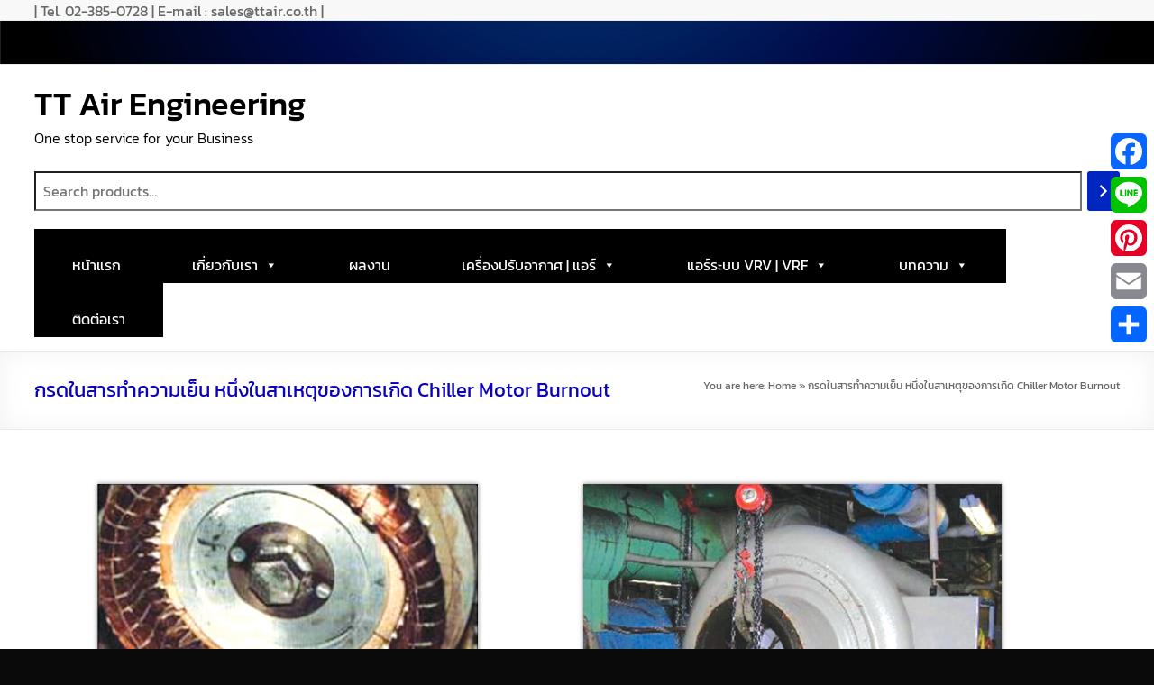

--- FILE ---
content_type: text/html; charset=UTF-8
request_url: https://ttair.co.th/article-york-chiller-motor-burnout/
body_size: 30345
content:
<!DOCTYPE html>
<!--[if IE 7]>
<html class="ie ie7" lang="en-US">
<![endif]-->
<!--[if IE 8]>
<html class="ie ie8" lang="en-US">
<![endif]-->
<!--[if !(IE 7) & !(IE 8)]><!-->
<html lang="en-US">
<!--<![endif]-->
<head>
<meta charset="UTF-8" />
<meta name="viewport" content="width=device-width, initial-scale=1">
<link rel="profile" href="http://gmpg.org/xfn/11" />
<style>
#wpadminbar #wp-admin-bar-wccp_free_top_button .ab-icon:before {
content: "\f160";
color: #02CA02;
top: 3px;
}
#wpadminbar #wp-admin-bar-wccp_free_top_button .ab-icon {
transform: rotate(45deg);
}
</style>
<meta name='robots' content='index, follow, max-image-preview:large, max-snippet:-1, max-video-preview:-1' />
<script>window._wca = window._wca || [];</script>
<!-- This site is optimized with the Yoast SEO plugin v26.8 - https://yoast.com/product/yoast-seo-wordpress/ -->
<title>กรดในสารทำความเย็น หนึ่งในสาเหตุของการเกิด Chiller Motor Burnout | TT Air Engineering</title>
<meta name="description" content="กรดในสารทำความเย็น หนึ่งในสาเหตุของการเกิด Chiller Motor Burnout มอเตอร์มีโอกาสที่จะเกิดความเสียหายจากสาเหตุด้านไฟฟ้า สาเหตุทางปฏิกิริยาเคมี" />
<link rel="canonical" href="https://ttair.co.th/article-york-chiller-motor-burnout/" />
<meta property="og:locale" content="en_US" />
<meta property="og:type" content="article" />
<meta property="og:title" content="กรดในสารทำความเย็น หนึ่งในสาเหตุของการเกิด Chiller Motor Burnout | TT Air Engineering" />
<meta property="og:description" content="กรดในสารทำความเย็น หนึ่งในสาเหตุของการเกิด Chiller Motor Burnout มอเตอร์มีโอกาสที่จะเกิดความเสียหายจากสาเหตุด้านไฟฟ้า สาเหตุทางปฏิกิริยาเคมี" />
<meta property="og:url" content="https://ttair.co.th/article-york-chiller-motor-burnout/" />
<meta property="og:site_name" content="TT Air Engineering" />
<meta property="article:published_time" content="2022-10-22T07:31:33+00:00" />
<meta property="article:modified_time" content="2022-10-22T08:53:52+00:00" />
<meta property="og:image" content="https://ttair.co.th/wp-content/uploads/2022/09/กรดในสารทำความเย็น-3.jpg" />
<meta property="og:image:width" content="827" />
<meta property="og:image:height" content="521" />
<meta property="og:image:type" content="image/jpeg" />
<meta name="author" content="TT Air" />
<meta name="twitter:card" content="summary_large_image" />
<meta name="twitter:label1" content="Written by" />
<meta name="twitter:data1" content="TT Air" />
<meta name="twitter:label2" content="Est. reading time" />
<meta name="twitter:data2" content="4 minutes" />
<script type="application/ld+json" class="yoast-schema-graph">{"@context":"https://schema.org","@graph":[{"@type":"Article","@id":"https://ttair.co.th/article-york-chiller-motor-burnout/#article","isPartOf":{"@id":"https://ttair.co.th/article-york-chiller-motor-burnout/"},"author":{"name":"TT Air","@id":"https://ttair.co.th/#/schema/person/0beb319a1192604452eac20f1c0b95a6"},"headline":"กรดในสารทำความเย็น หนึ่งในสาเหตุของการเกิด Chiller Motor Burnout","datePublished":"2022-10-22T07:31:33+00:00","dateModified":"2022-10-22T08:53:52+00:00","mainEntityOfPage":{"@id":"https://ttair.co.th/article-york-chiller-motor-burnout/"},"wordCount":112,"image":{"@id":"https://ttair.co.th/article-york-chiller-motor-burnout/#primaryimage"},"thumbnailUrl":"https://ttair.co.th/wp-content/uploads/2022/09/กรดในสารทำความเย็น-3.jpg","inLanguage":"en-US"},{"@type":"WebPage","@id":"https://ttair.co.th/article-york-chiller-motor-burnout/","url":"https://ttair.co.th/article-york-chiller-motor-burnout/","name":"กรดในสารทำความเย็น หนึ่งในสาเหตุของการเกิด Chiller Motor Burnout | TT Air Engineering","isPartOf":{"@id":"https://ttair.co.th/#website"},"primaryImageOfPage":{"@id":"https://ttair.co.th/article-york-chiller-motor-burnout/#primaryimage"},"image":{"@id":"https://ttair.co.th/article-york-chiller-motor-burnout/#primaryimage"},"thumbnailUrl":"https://ttair.co.th/wp-content/uploads/2022/09/กรดในสารทำความเย็น-3.jpg","datePublished":"2022-10-22T07:31:33+00:00","dateModified":"2022-10-22T08:53:52+00:00","author":{"@id":"https://ttair.co.th/#/schema/person/0beb319a1192604452eac20f1c0b95a6"},"description":"กรดในสารทำความเย็น หนึ่งในสาเหตุของการเกิด Chiller Motor Burnout มอเตอร์มีโอกาสที่จะเกิดความเสียหายจากสาเหตุด้านไฟฟ้า สาเหตุทางปฏิกิริยาเคมี","breadcrumb":{"@id":"https://ttair.co.th/article-york-chiller-motor-burnout/#breadcrumb"},"inLanguage":"en-US","potentialAction":[{"@type":"ReadAction","target":["https://ttair.co.th/article-york-chiller-motor-burnout/"]}]},{"@type":"ImageObject","inLanguage":"en-US","@id":"https://ttair.co.th/article-york-chiller-motor-burnout/#primaryimage","url":"https://ttair.co.th/wp-content/uploads/2022/09/กรดในสารทำความเย็น-3.jpg","contentUrl":"https://ttair.co.th/wp-content/uploads/2022/09/กรดในสารทำความเย็น-3.jpg","width":827,"height":521},{"@type":"BreadcrumbList","@id":"https://ttair.co.th/article-york-chiller-motor-burnout/#breadcrumb","itemListElement":[{"@type":"ListItem","position":1,"name":"Home","item":"https://ttair.co.th/"},{"@type":"ListItem","position":2,"name":"กรดในสารทำความเย็น หนึ่งในสาเหตุของการเกิด Chiller Motor Burnout"}]},{"@type":"WebSite","@id":"https://ttair.co.th/#website","url":"https://ttair.co.th/","name":"TT Air Engineering","description":"One stop service for your Business","potentialAction":[{"@type":"SearchAction","target":{"@type":"EntryPoint","urlTemplate":"https://ttair.co.th/?s={search_term_string}"},"query-input":{"@type":"PropertyValueSpecification","valueRequired":true,"valueName":"search_term_string"}}],"inLanguage":"en-US"},{"@type":"Person","@id":"https://ttair.co.th/#/schema/person/0beb319a1192604452eac20f1c0b95a6","name":"TT Air","sameAs":["https://ttair.co.th"]}]}</script>
<!-- / Yoast SEO plugin. -->
<link rel='dns-prefetch' href='//static.addtoany.com' />
<link rel='dns-prefetch' href='//stats.wp.com' />
<link rel='dns-prefetch' href='//fonts.googleapis.com' />
<link rel='dns-prefetch' href='//v0.wordpress.com' />
<link href='https://fonts.gstatic.com' crossorigin rel='preconnect' />
<link rel="alternate" type="application/rss+xml" title="TT Air Engineering &raquo; Feed" href="https://ttair.co.th/feed/" />
<link rel="alternate" type="application/rss+xml" title="TT Air Engineering &raquo; Comments Feed" href="https://ttair.co.th/comments/feed/" />
<link rel="alternate" title="oEmbed (JSON)" type="application/json+oembed" href="https://ttair.co.th/wp-json/oembed/1.0/embed?url=https%3A%2F%2Fttair.co.th%2Farticle-york-chiller-motor-burnout%2F" />
<link rel="alternate" title="oEmbed (XML)" type="text/xml+oembed" href="https://ttair.co.th/wp-json/oembed/1.0/embed?url=https%3A%2F%2Fttair.co.th%2Farticle-york-chiller-motor-burnout%2F&#038;format=xml" />
<style id='wp-img-auto-sizes-contain-inline-css' type='text/css'>
img:is([sizes=auto i],[sizes^="auto," i]){contain-intrinsic-size:3000px 1500px}
/*# sourceURL=wp-img-auto-sizes-contain-inline-css */
</style>
<!-- <link rel='stylesheet' id='mediaelement-css' href='https://ttair.co.th/wp-includes/js/mediaelement/mediaelementplayer-legacy.min.css?ver=4.2.17' type='text/css' media='all' /> -->
<!-- <link rel='stylesheet' id='wp-mediaelement-css' href='https://ttair.co.th/wp-includes/js/mediaelement/wp-mediaelement.min.css?ver=6.9' type='text/css' media='all' /> -->
<link rel="stylesheet" type="text/css" href="//ttair.co.th/wp-content/cache/wpfc-minified/6nlkj3h1/dwxh8.css" media="all"/>
<style id='jetpack-sharing-buttons-style-inline-css' type='text/css'>
.jetpack-sharing-buttons__services-list{display:flex;flex-direction:row;flex-wrap:wrap;gap:0;list-style-type:none;margin:5px;padding:0}.jetpack-sharing-buttons__services-list.has-small-icon-size{font-size:12px}.jetpack-sharing-buttons__services-list.has-normal-icon-size{font-size:16px}.jetpack-sharing-buttons__services-list.has-large-icon-size{font-size:24px}.jetpack-sharing-buttons__services-list.has-huge-icon-size{font-size:36px}@media print{.jetpack-sharing-buttons__services-list{display:none!important}}.editor-styles-wrapper .wp-block-jetpack-sharing-buttons{gap:0;padding-inline-start:0}ul.jetpack-sharing-buttons__services-list.has-background{padding:1.25em 2.375em}
/*# sourceURL=https://ttair.co.th/wp-content/plugins/jetpack/_inc/blocks/sharing-buttons/view.css */
</style>
<style id='global-styles-inline-css' type='text/css'>
:root{--wp--preset--aspect-ratio--square: 1;--wp--preset--aspect-ratio--4-3: 4/3;--wp--preset--aspect-ratio--3-4: 3/4;--wp--preset--aspect-ratio--3-2: 3/2;--wp--preset--aspect-ratio--2-3: 2/3;--wp--preset--aspect-ratio--16-9: 16/9;--wp--preset--aspect-ratio--9-16: 9/16;--wp--preset--color--black: #000000;--wp--preset--color--cyan-bluish-gray: #abb8c3;--wp--preset--color--white: #ffffff;--wp--preset--color--pale-pink: #f78da7;--wp--preset--color--vivid-red: #cf2e2e;--wp--preset--color--luminous-vivid-orange: #ff6900;--wp--preset--color--luminous-vivid-amber: #fcb900;--wp--preset--color--light-green-cyan: #7bdcb5;--wp--preset--color--vivid-green-cyan: #00d084;--wp--preset--color--pale-cyan-blue: #8ed1fc;--wp--preset--color--vivid-cyan-blue: #0693e3;--wp--preset--color--vivid-purple: #9b51e0;--wp--preset--gradient--vivid-cyan-blue-to-vivid-purple: linear-gradient(135deg,rgb(6,147,227) 0%,rgb(155,81,224) 100%);--wp--preset--gradient--light-green-cyan-to-vivid-green-cyan: linear-gradient(135deg,rgb(122,220,180) 0%,rgb(0,208,130) 100%);--wp--preset--gradient--luminous-vivid-amber-to-luminous-vivid-orange: linear-gradient(135deg,rgb(252,185,0) 0%,rgb(255,105,0) 100%);--wp--preset--gradient--luminous-vivid-orange-to-vivid-red: linear-gradient(135deg,rgb(255,105,0) 0%,rgb(207,46,46) 100%);--wp--preset--gradient--very-light-gray-to-cyan-bluish-gray: linear-gradient(135deg,rgb(238,238,238) 0%,rgb(169,184,195) 100%);--wp--preset--gradient--cool-to-warm-spectrum: linear-gradient(135deg,rgb(74,234,220) 0%,rgb(151,120,209) 20%,rgb(207,42,186) 40%,rgb(238,44,130) 60%,rgb(251,105,98) 80%,rgb(254,248,76) 100%);--wp--preset--gradient--blush-light-purple: linear-gradient(135deg,rgb(255,206,236) 0%,rgb(152,150,240) 100%);--wp--preset--gradient--blush-bordeaux: linear-gradient(135deg,rgb(254,205,165) 0%,rgb(254,45,45) 50%,rgb(107,0,62) 100%);--wp--preset--gradient--luminous-dusk: linear-gradient(135deg,rgb(255,203,112) 0%,rgb(199,81,192) 50%,rgb(65,88,208) 100%);--wp--preset--gradient--pale-ocean: linear-gradient(135deg,rgb(255,245,203) 0%,rgb(182,227,212) 50%,rgb(51,167,181) 100%);--wp--preset--gradient--electric-grass: linear-gradient(135deg,rgb(202,248,128) 0%,rgb(113,206,126) 100%);--wp--preset--gradient--midnight: linear-gradient(135deg,rgb(2,3,129) 0%,rgb(40,116,252) 100%);--wp--preset--font-size--small: 13px;--wp--preset--font-size--medium: 20px;--wp--preset--font-size--large: 36px;--wp--preset--font-size--x-large: 42px;--wp--preset--font-family--kanit: Kanit;--wp--preset--spacing--20: 0.44rem;--wp--preset--spacing--30: 0.67rem;--wp--preset--spacing--40: 1rem;--wp--preset--spacing--50: 1.5rem;--wp--preset--spacing--60: 2.25rem;--wp--preset--spacing--70: 3.38rem;--wp--preset--spacing--80: 5.06rem;--wp--preset--shadow--natural: 6px 6px 9px rgba(0, 0, 0, 0.2);--wp--preset--shadow--deep: 12px 12px 50px rgba(0, 0, 0, 0.4);--wp--preset--shadow--sharp: 6px 6px 0px rgba(0, 0, 0, 0.2);--wp--preset--shadow--outlined: 6px 6px 0px -3px rgb(255, 255, 255), 6px 6px rgb(0, 0, 0);--wp--preset--shadow--crisp: 6px 6px 0px rgb(0, 0, 0);}:root { --wp--style--global--content-size: 760px;--wp--style--global--wide-size: 1160px; }:where(body) { margin: 0; }.wp-site-blocks > .alignleft { float: left; margin-right: 2em; }.wp-site-blocks > .alignright { float: right; margin-left: 2em; }.wp-site-blocks > .aligncenter { justify-content: center; margin-left: auto; margin-right: auto; }:where(.wp-site-blocks) > * { margin-block-start: 24px; margin-block-end: 0; }:where(.wp-site-blocks) > :first-child { margin-block-start: 0; }:where(.wp-site-blocks) > :last-child { margin-block-end: 0; }:root { --wp--style--block-gap: 24px; }:root :where(.is-layout-flow) > :first-child{margin-block-start: 0;}:root :where(.is-layout-flow) > :last-child{margin-block-end: 0;}:root :where(.is-layout-flow) > *{margin-block-start: 24px;margin-block-end: 0;}:root :where(.is-layout-constrained) > :first-child{margin-block-start: 0;}:root :where(.is-layout-constrained) > :last-child{margin-block-end: 0;}:root :where(.is-layout-constrained) > *{margin-block-start: 24px;margin-block-end: 0;}:root :where(.is-layout-flex){gap: 24px;}:root :where(.is-layout-grid){gap: 24px;}.is-layout-flow > .alignleft{float: left;margin-inline-start: 0;margin-inline-end: 2em;}.is-layout-flow > .alignright{float: right;margin-inline-start: 2em;margin-inline-end: 0;}.is-layout-flow > .aligncenter{margin-left: auto !important;margin-right: auto !important;}.is-layout-constrained > .alignleft{float: left;margin-inline-start: 0;margin-inline-end: 2em;}.is-layout-constrained > .alignright{float: right;margin-inline-start: 2em;margin-inline-end: 0;}.is-layout-constrained > .aligncenter{margin-left: auto !important;margin-right: auto !important;}.is-layout-constrained > :where(:not(.alignleft):not(.alignright):not(.alignfull)){max-width: var(--wp--style--global--content-size);margin-left: auto !important;margin-right: auto !important;}.is-layout-constrained > .alignwide{max-width: var(--wp--style--global--wide-size);}body .is-layout-flex{display: flex;}.is-layout-flex{flex-wrap: wrap;align-items: center;}.is-layout-flex > :is(*, div){margin: 0;}body .is-layout-grid{display: grid;}.is-layout-grid > :is(*, div){margin: 0;}body{padding-top: 0px;padding-right: 0px;padding-bottom: 0px;padding-left: 0px;}a:where(:not(.wp-element-button)){text-decoration: underline;}:root :where(.wp-element-button, .wp-block-button__link){background-color: #32373c;border-width: 0;color: #fff;font-family: inherit;font-size: inherit;font-style: inherit;font-weight: inherit;letter-spacing: inherit;line-height: inherit;padding-top: calc(0.667em + 2px);padding-right: calc(1.333em + 2px);padding-bottom: calc(0.667em + 2px);padding-left: calc(1.333em + 2px);text-decoration: none;text-transform: inherit;}.has-black-color{color: var(--wp--preset--color--black) !important;}.has-cyan-bluish-gray-color{color: var(--wp--preset--color--cyan-bluish-gray) !important;}.has-white-color{color: var(--wp--preset--color--white) !important;}.has-pale-pink-color{color: var(--wp--preset--color--pale-pink) !important;}.has-vivid-red-color{color: var(--wp--preset--color--vivid-red) !important;}.has-luminous-vivid-orange-color{color: var(--wp--preset--color--luminous-vivid-orange) !important;}.has-luminous-vivid-amber-color{color: var(--wp--preset--color--luminous-vivid-amber) !important;}.has-light-green-cyan-color{color: var(--wp--preset--color--light-green-cyan) !important;}.has-vivid-green-cyan-color{color: var(--wp--preset--color--vivid-green-cyan) !important;}.has-pale-cyan-blue-color{color: var(--wp--preset--color--pale-cyan-blue) !important;}.has-vivid-cyan-blue-color{color: var(--wp--preset--color--vivid-cyan-blue) !important;}.has-vivid-purple-color{color: var(--wp--preset--color--vivid-purple) !important;}.has-black-background-color{background-color: var(--wp--preset--color--black) !important;}.has-cyan-bluish-gray-background-color{background-color: var(--wp--preset--color--cyan-bluish-gray) !important;}.has-white-background-color{background-color: var(--wp--preset--color--white) !important;}.has-pale-pink-background-color{background-color: var(--wp--preset--color--pale-pink) !important;}.has-vivid-red-background-color{background-color: var(--wp--preset--color--vivid-red) !important;}.has-luminous-vivid-orange-background-color{background-color: var(--wp--preset--color--luminous-vivid-orange) !important;}.has-luminous-vivid-amber-background-color{background-color: var(--wp--preset--color--luminous-vivid-amber) !important;}.has-light-green-cyan-background-color{background-color: var(--wp--preset--color--light-green-cyan) !important;}.has-vivid-green-cyan-background-color{background-color: var(--wp--preset--color--vivid-green-cyan) !important;}.has-pale-cyan-blue-background-color{background-color: var(--wp--preset--color--pale-cyan-blue) !important;}.has-vivid-cyan-blue-background-color{background-color: var(--wp--preset--color--vivid-cyan-blue) !important;}.has-vivid-purple-background-color{background-color: var(--wp--preset--color--vivid-purple) !important;}.has-black-border-color{border-color: var(--wp--preset--color--black) !important;}.has-cyan-bluish-gray-border-color{border-color: var(--wp--preset--color--cyan-bluish-gray) !important;}.has-white-border-color{border-color: var(--wp--preset--color--white) !important;}.has-pale-pink-border-color{border-color: var(--wp--preset--color--pale-pink) !important;}.has-vivid-red-border-color{border-color: var(--wp--preset--color--vivid-red) !important;}.has-luminous-vivid-orange-border-color{border-color: var(--wp--preset--color--luminous-vivid-orange) !important;}.has-luminous-vivid-amber-border-color{border-color: var(--wp--preset--color--luminous-vivid-amber) !important;}.has-light-green-cyan-border-color{border-color: var(--wp--preset--color--light-green-cyan) !important;}.has-vivid-green-cyan-border-color{border-color: var(--wp--preset--color--vivid-green-cyan) !important;}.has-pale-cyan-blue-border-color{border-color: var(--wp--preset--color--pale-cyan-blue) !important;}.has-vivid-cyan-blue-border-color{border-color: var(--wp--preset--color--vivid-cyan-blue) !important;}.has-vivid-purple-border-color{border-color: var(--wp--preset--color--vivid-purple) !important;}.has-vivid-cyan-blue-to-vivid-purple-gradient-background{background: var(--wp--preset--gradient--vivid-cyan-blue-to-vivid-purple) !important;}.has-light-green-cyan-to-vivid-green-cyan-gradient-background{background: var(--wp--preset--gradient--light-green-cyan-to-vivid-green-cyan) !important;}.has-luminous-vivid-amber-to-luminous-vivid-orange-gradient-background{background: var(--wp--preset--gradient--luminous-vivid-amber-to-luminous-vivid-orange) !important;}.has-luminous-vivid-orange-to-vivid-red-gradient-background{background: var(--wp--preset--gradient--luminous-vivid-orange-to-vivid-red) !important;}.has-very-light-gray-to-cyan-bluish-gray-gradient-background{background: var(--wp--preset--gradient--very-light-gray-to-cyan-bluish-gray) !important;}.has-cool-to-warm-spectrum-gradient-background{background: var(--wp--preset--gradient--cool-to-warm-spectrum) !important;}.has-blush-light-purple-gradient-background{background: var(--wp--preset--gradient--blush-light-purple) !important;}.has-blush-bordeaux-gradient-background{background: var(--wp--preset--gradient--blush-bordeaux) !important;}.has-luminous-dusk-gradient-background{background: var(--wp--preset--gradient--luminous-dusk) !important;}.has-pale-ocean-gradient-background{background: var(--wp--preset--gradient--pale-ocean) !important;}.has-electric-grass-gradient-background{background: var(--wp--preset--gradient--electric-grass) !important;}.has-midnight-gradient-background{background: var(--wp--preset--gradient--midnight) !important;}.has-small-font-size{font-size: var(--wp--preset--font-size--small) !important;}.has-medium-font-size{font-size: var(--wp--preset--font-size--medium) !important;}.has-large-font-size{font-size: var(--wp--preset--font-size--large) !important;}.has-x-large-font-size{font-size: var(--wp--preset--font-size--x-large) !important;}.has-kanit-font-family{font-family: var(--wp--preset--font-family--kanit) !important;}
:root :where(.wp-block-pullquote){font-size: 1.5em;line-height: 1.6;}
/*# sourceURL=global-styles-inline-css */
</style>
<!-- <link rel='stylesheet' id='contact-form-7-css' href='https://ttair.co.th/wp-content/plugins/contact-form-7/includes/css/styles.css?ver=6.1.4' type='text/css' media='all' /> -->
<!-- <link rel='stylesheet' id='woo-related-products-css' href='https://ttair.co.th/wp-content/plugins/woo-related-products-refresh-on-reload/public/css/woo-related-products-public.css?ver=1.0.0' type='text/css' media='all' /> -->
<!-- <link rel='stylesheet' id='woocommerce-layout-css' href='https://ttair.co.th/wp-content/plugins/woocommerce/assets/css/woocommerce-layout.css?ver=10.4.3' type='text/css' media='all' /> -->
<link rel="stylesheet" type="text/css" href="//ttair.co.th/wp-content/cache/wpfc-minified/2b29hecx/dwxh8.css" media="all"/>
<style id='woocommerce-layout-inline-css' type='text/css'>
.infinite-scroll .woocommerce-pagination {
display: none;
}
/*# sourceURL=woocommerce-layout-inline-css */
</style>
<!-- <link rel='stylesheet' id='woocommerce-smallscreen-css' href='https://ttair.co.th/wp-content/plugins/woocommerce/assets/css/woocommerce-smallscreen.css?ver=10.4.3' type='text/css' media='only screen and (max-width: 768px)' /> -->
<link rel="stylesheet" type="text/css" href="//ttair.co.th/wp-content/cache/wpfc-minified/kmoi0hge/dwxh8.css" media="only screen and (max-width: 768px)"/>
<!-- <link rel='stylesheet' id='woocommerce-general-css' href='https://ttair.co.th/wp-content/plugins/woocommerce/assets/css/woocommerce.css?ver=10.4.3' type='text/css' media='all' /> -->
<link rel="stylesheet" type="text/css" href="//ttair.co.th/wp-content/cache/wpfc-minified/lc4zyeb6/dwxh8.css" media="all"/>
<style id='woocommerce-inline-inline-css' type='text/css'>
.woocommerce form .form-row .required { visibility: visible; }
/*# sourceURL=woocommerce-inline-inline-css */
</style>
<!-- <link rel='stylesheet' id='megamenu-css' href='https://ttair.co.th/wp-content/uploads/maxmegamenu/style.css?ver=b75a16' type='text/css' media='all' /> -->
<!-- <link rel='stylesheet' id='dashicons-css' href='https://ttair.co.th/wp-includes/css/dashicons.min.css?ver=6.9' type='text/css' media='all' /> -->
<!-- <link rel='stylesheet' id='font-awesome-4-css' href='https://ttair.co.th/wp-content/themes/spacious/font-awesome/library/font-awesome/css/v4-shims.min.css?ver=4.7.0' type='text/css' media='all' /> -->
<!-- <link rel='stylesheet' id='font-awesome-all-css' href='https://ttair.co.th/wp-content/themes/spacious/font-awesome/library/font-awesome/css/all.min.css?ver=6.7.2' type='text/css' media='all' /> -->
<!-- <link rel='stylesheet' id='font-awesome-solid-css' href='https://ttair.co.th/wp-content/themes/spacious/font-awesome/library/font-awesome/css/solid.min.css?ver=6.7.2' type='text/css' media='all' /> -->
<!-- <link rel='stylesheet' id='font-awesome-regular-css' href='https://ttair.co.th/wp-content/themes/spacious/font-awesome/library/font-awesome/css/regular.min.css?ver=6.7.2' type='text/css' media='all' /> -->
<!-- <link rel='stylesheet' id='font-awesome-brands-css' href='https://ttair.co.th/wp-content/themes/spacious/font-awesome/library/font-awesome/css/brands.min.css?ver=6.7.2' type='text/css' media='all' /> -->
<!-- <link rel='stylesheet' id='spacious_style-css' href='https://ttair.co.th/wp-content/themes/spacious/style.css?ver=6.9' type='text/css' media='all' /> -->
<link rel="stylesheet" type="text/css" href="//ttair.co.th/wp-content/cache/wpfc-minified/6w6p6jj0/dwxh8.css" media="all"/>
<style id='spacious_style-inline-css' type='text/css'>
.previous a:hover, .next a:hover, a, #site-title a:hover, .main-navigation ul li.current_page_item a, .main-navigation ul li:hover > a, .main-navigation ul li ul li a:hover, .main-navigation ul li ul li:hover > a, .main-navigation ul li.current-menu-item ul li a:hover, .main-navigation ul li:hover > .sub-toggle, .main-navigation a:hover, .main-navigation ul li.current-menu-item a, .main-navigation ul li.current_page_ancestor a, .main-navigation ul li.current-menu-ancestor a, .main-navigation ul li.current_page_item a, .main-navigation ul li:hover > a, .small-menu a:hover, .small-menu ul li.current-menu-item a, .small-menu ul li.current_page_ancestor a, .small-menu ul li.current-menu-ancestor a, .small-menu ul li.current_page_item a, .small-menu ul li:hover > a, .breadcrumb a:hover, .tg-one-half .widget-title a:hover, .tg-one-third .widget-title a:hover, .tg-one-fourth .widget-title a:hover, .pagination a span:hover, #content .comments-area a.comment-permalink:hover, .comments-area .comment-author-link a:hover, .comment .comment-reply-link:hover, .nav-previous a:hover, .nav-next a:hover, #wp-calendar #today, .footer-widgets-area a:hover, .footer-socket-wrapper .copyright a:hover, .read-more, .more-link, .post .entry-title a:hover, .page .entry-title a:hover, .post .entry-meta a:hover, .type-page .entry-meta a:hover, .single #content .tags a:hover, .widget_testimonial .testimonial-icon:before, .header-action .search-wrapper:hover .fa{color:#0026bf;}.spacious-button, input[type="reset"], input[type="button"], input[type="submit"], button, #featured-slider .slider-read-more-button, #controllers a:hover, #controllers a.active, .pagination span ,.site-header .menu-toggle:hover, .call-to-action-button, .comments-area .comment-author-link span, a#back-top:before, .post .entry-meta .read-more-link, a#scroll-up, .search-form span, .main-navigation .tg-header-button-wrap.button-one a{background-color:#0026bf;}.main-small-navigation li:hover, .main-small-navigation ul > .current_page_item, .main-small-navigation ul > .current-menu-item, .spacious-woocommerce-cart-views .cart-value{background:#0026bf;}.main-navigation ul li ul, .widget_testimonial .testimonial-post{border-top-color:#0026bf;}blockquote, .call-to-action-content-wrapper{border-left-color:#0026bf;}.site-header .menu-toggle:hover.entry-meta a.read-more:hover,#featured-slider .slider-read-more-button:hover,.call-to-action-button:hover,.entry-meta .read-more-link:hover,.spacious-button:hover, input[type="reset"]:hover, input[type="button"]:hover, input[type="submit"]:hover, button:hover{background:#00008d;}.pagination a span:hover, .main-navigation .tg-header-button-wrap.button-one a{border-color:#0026bf;}.widget-title span{border-bottom-color:#0026bf;}.widget_service_block a.more-link:hover, .widget_featured_single_post a.read-more:hover,#secondary a:hover,logged-in-as:hover  a,.single-page p a:hover{color:#00008d;}.main-navigation .tg-header-button-wrap.button-one a:hover{background-color:#00008d;}body, button, input, select, textarea, p, .entry-meta, .read-more, .more-link, .widget_testimonial .testimonial-author, #featured-slider .slider-read-more-button{font-family:Kanit;}h1, h2, h3, h4, h5, h6{font-family:Kanit;}
/*# sourceURL=spacious_style-inline-css */
</style>
<!-- <link rel='stylesheet' id='spacious-genericons-css' href='https://ttair.co.th/wp-content/themes/spacious/genericons/genericons.css?ver=3.3.1' type='text/css' media='all' /> -->
<!-- <link rel='stylesheet' id='spacious-font-awesome-css' href='https://ttair.co.th/wp-content/themes/spacious/font-awesome/css/font-awesome.min.css?ver=4.7.1' type='text/css' media='all' /> -->
<link rel="stylesheet" type="text/css" href="//ttair.co.th/wp-content/cache/wpfc-minified/jxgegrtn/dwxh8.css" media="all"/>
<link rel='stylesheet' id='spacious_googlefonts-css' href='//fonts.googleapis.com/css?family=Kanit&#038;1&#038;display=swap&#038;ver=1.9.12' type='text/css' media='all' />
<!-- <link rel='stylesheet' id='tablepress-default-css' href='https://ttair.co.th/wp-content/plugins/tablepress/css/build/default.css?ver=3.2.6' type='text/css' media='all' /> -->
<!-- <link rel='stylesheet' id='addtoany-css' href='https://ttair.co.th/wp-content/plugins/add-to-any/addtoany.min.css?ver=1.16' type='text/css' media='all' /> -->
<link rel="stylesheet" type="text/css" href="//ttair.co.th/wp-content/cache/wpfc-minified/k2cwaky1/dwxh8.css" media="all"/>
<style id='addtoany-inline-css' type='text/css'>
@media screen and (max-width:980px){
.a2a_floating_style.a2a_vertical_style{display:none;}
}
@media screen and (min-width:981px){
.a2a_floating_style.a2a_default_style{display:none;}
}
/*# sourceURL=addtoany-inline-css */
</style>
<!-- <link rel='stylesheet' id='forget-about-shortcode-buttons-css' href='https://ttair.co.th/wp-content/plugins/forget-about-shortcode-buttons/public/css/button-styles.css?ver=2.1.3' type='text/css' media='all' /> -->
<!-- <link rel='stylesheet' id='elementor-icons-css' href='https://ttair.co.th/wp-content/plugins/elementor/assets/lib/eicons/css/elementor-icons.min.css?ver=5.46.0' type='text/css' media='all' /> -->
<!-- <link rel='stylesheet' id='elementor-frontend-css' href='https://ttair.co.th/wp-content/plugins/elementor/assets/css/frontend.min.css?ver=3.34.4' type='text/css' media='all' /> -->
<link rel="stylesheet" type="text/css" href="//ttair.co.th/wp-content/cache/wpfc-minified/m7s8yoty/dwxnq.css" media="all"/>
<style id='elementor-frontend-inline-css' type='text/css'>
.elementor-kit-6{--e-global-color-primary:#6EC1E4;--e-global-color-secondary:#54595F;--e-global-color-text:#7A7A7A;--e-global-color-accent:#61CE70;--e-global-typography-primary-font-family:"Roboto";--e-global-typography-primary-font-weight:600;--e-global-typography-secondary-font-family:"Roboto Slab";--e-global-typography-secondary-font-weight:400;--e-global-typography-text-font-family:"Roboto";--e-global-typography-text-font-weight:400;--e-global-typography-accent-font-family:"Roboto";--e-global-typography-accent-font-weight:500;}.elementor-kit-6 e-page-transition{background-color:#FFBC7D;}.elementor-section.elementor-section-boxed > .elementor-container{max-width:1140px;}.e-con{--container-max-width:1140px;}.elementor-widget:not(:last-child){margin-block-end:20px;}.elementor-element{--widgets-spacing:20px 20px;--widgets-spacing-row:20px;--widgets-spacing-column:20px;}{}h1.entry-title{display:var(--page-title-display);}@media(max-width:1024px){.elementor-section.elementor-section-boxed > .elementor-container{max-width:1024px;}.e-con{--container-max-width:1024px;}}@media(max-width:767px){.elementor-section.elementor-section-boxed > .elementor-container{max-width:767px;}.e-con{--container-max-width:767px;}}
.elementor-10325 .elementor-element.elementor-element-283b42d img{width:81%;box-shadow:0px 0px 5px 0px rgba(0,0,0,0.5);}.elementor-10325 .elementor-element.elementor-element-9258b5b > .elementor-widget-container{margin:0px 0px -30px 0px;padding:0px 0px 0px 0px;}.elementor-10325 .elementor-element.elementor-element-9258b5b{text-align:center;}.elementor-10325 .elementor-element.elementor-element-9258b5b img{width:83%;box-shadow:0px 0px 5px 0px rgba(0,0,0,0.5);}.elementor-10325 .elementor-element.elementor-element-1c80128 > .elementor-widget-container{margin:10px 0px -25px 0px;}.elementor-10325 .elementor-element.elementor-element-73dbe6b{--spacer-size:20px;}.elementor-10325 .elementor-element.elementor-element-d27c3e0:not(.elementor-motion-effects-element-type-background), .elementor-10325 .elementor-element.elementor-element-d27c3e0 > .elementor-motion-effects-container > .elementor-motion-effects-layer{background-color:#EDEDED;}.elementor-10325 .elementor-element.elementor-element-d27c3e0{transition:background 0.3s, border 0.3s, border-radius 0.3s, box-shadow 0.3s;padding:0px 0px 19px 0px;}.elementor-10325 .elementor-element.elementor-element-d27c3e0 > .elementor-background-overlay{transition:background 0.3s, border-radius 0.3s, opacity 0.3s;}.elementor-10325 .elementor-element.elementor-element-eee11ef > .elementor-widget-container{padding:10px 0px 0px 10px;}.elementor-10325 .elementor-element.elementor-element-eee11ef .elementor-icon-box-wrapper{align-items:start;text-align:start;gap:20px;}.elementor-10325 .elementor-element.elementor-element-eee11ef.elementor-view-stacked .elementor-icon{background-color:#0078BB;}.elementor-10325 .elementor-element.elementor-element-eee11ef.elementor-view-framed .elementor-icon, .elementor-10325 .elementor-element.elementor-element-eee11ef.elementor-view-default .elementor-icon{fill:#0078BB;color:#0078BB;border-color:#0078BB;}.elementor-10325 .elementor-element.elementor-element-eee11ef .elementor-icon{font-size:33px;}.elementor-10325 .elementor-element.elementor-element-eee11ef .elementor-icon-box-title, .elementor-10325 .elementor-element.elementor-element-eee11ef .elementor-icon-box-title a{font-family:"Roboto", Sans-serif;font-weight:600;}.elementor-10325 .elementor-element.elementor-element-eee11ef .elementor-icon-box-title{color:#0A1C5D;}.elementor-10325 .elementor-element.elementor-element-eee11ef .elementor-icon-box-description{font-family:"Kanit", Sans-serif;font-size:20px;font-weight:normal;text-transform:none;font-style:normal;text-decoration:none;line-height:1.8em;letter-spacing:0px;color:#5E5E5E;}.elementor-10325 .elementor-element.elementor-element-bd12e94{--spacer-size:20px;}.elementor-10325 .elementor-element.elementor-element-37f7f69 > .elementor-widget-container{margin:0px 0px -10px 0px;padding:0px 0px 0px 0px;}.elementor-10325 .elementor-element.elementor-element-37f7f69{text-align:center;}.elementor-10325 .elementor-element.elementor-element-37f7f69 img{width:60%;box-shadow:0px 0px 5px 0px rgba(0,0,0,0.5);}.elementor-10325 .elementor-element.elementor-element-7b1e86a > .elementor-widget-container{margin:0px 0px -10px 0px;padding:0px 0px 0px 0px;}.elementor-10325 .elementor-element.elementor-element-7b1e86a{text-align:center;}.elementor-10325 .elementor-element.elementor-element-7b1e86a img{width:61%;box-shadow:0px 0px 5px 0px rgba(0,0,0,0.5);}.elementor-10325 .elementor-element.elementor-element-a776d1a > .elementor-widget-container{margin:0px 0px -10px 0px;padding:0px 0px 0px 0px;}.elementor-10325 .elementor-element.elementor-element-a776d1a{text-align:center;}.elementor-10325 .elementor-element.elementor-element-a776d1a img{box-shadow:0px 0px 5px 0px rgba(0,0,0,0.5);}.elementor-10325 .elementor-element.elementor-element-16680fe > .elementor-widget-container{margin:0px 0px -10px 0px;padding:0px 0px 0px 0px;}.elementor-10325 .elementor-element.elementor-element-16680fe{text-align:center;}.elementor-10325 .elementor-element.elementor-element-16680fe img{box-shadow:0px 0px 5px 0px rgba(0,0,0,0.5);}.elementor-10325 .elementor-element.elementor-element-c05f01a > .elementor-widget-container{margin:0px 0px -10px 0px;padding:0px 0px 0px 0px;}.elementor-10325 .elementor-element.elementor-element-c05f01a{text-align:center;}.elementor-10325 .elementor-element.elementor-element-c05f01a img{box-shadow:0px 0px 5px 0px rgba(0,0,0,0.5);}.elementor-10325 .elementor-element.elementor-element-83d02e8 > .elementor-widget-container{margin:0px 0px 0px 0px;padding:0px 0px 0px 0px;}.elementor-10325 .elementor-element.elementor-element-83d02e8 img{box-shadow:0px 0px 5px 0px rgba(0,0,0,0.5);}.elementor-10325 .elementor-element.elementor-element-90ea9c4 img{box-shadow:0px 0px 5px 0px rgba(0,0,0,0.5);}.elementor-10325 .elementor-element.elementor-element-d4ab6c2 img{box-shadow:0px 0px 5px 0px rgba(0,0,0,0.5);}.elementor-10325 .elementor-element.elementor-element-ac22442{--divider-border-style:solid;--divider-color:#000;--divider-border-width:1px;}.elementor-10325 .elementor-element.elementor-element-ac22442 .elementor-divider-separator{width:100%;}.elementor-10325 .elementor-element.elementor-element-ac22442 .elementor-divider{padding-block-start:15px;padding-block-end:15px;}.elementor-10325 .elementor-element.elementor-element-cbd4f9b > .elementor-widget-container{margin:0px 0px -20px 0px;padding:0px 0px 0px 0px;}.elementor-10325 .elementor-element.elementor-element-cbd4f9b{text-align:center;}.elementor-10325 .elementor-element.elementor-element-cbd4f9b img{border-style:solid;border-width:1px 1px 1px 1px;}.elementor-10325 .elementor-element.elementor-element-866d364 > .elementor-widget-container{margin:0px 0px -20px 0px;padding:0px 0px 0px 0px;}.elementor-10325 .elementor-element.elementor-element-866d364{text-align:center;}.elementor-10325 .elementor-element.elementor-element-866d364 img{border-style:solid;border-width:1px 1px 1px 1px;}@media(max-width:1024px){.elementor-10325 .elementor-element.elementor-element-eee11ef .elementor-icon-box-description{font-size:14px;}}@media(min-width:768px){.elementor-10325 .elementor-element.elementor-element-74a1abe{width:48.334%;}.elementor-10325 .elementor-element.elementor-element-6203ea7{width:51.666%;}.elementor-10325 .elementor-element.elementor-element-1f3ba9f{width:54.254%;}.elementor-10325 .elementor-element.elementor-element-1a46e4c{width:45.746%;}.elementor-10325 .elementor-element.elementor-element-afd5c55{width:63.877%;}.elementor-10325 .elementor-element.elementor-element-35f1d0d{width:36.078%;}}@media(max-width:767px){.elementor-10325 .elementor-element.elementor-element-eee11ef > .elementor-widget-container{margin:0px 0px 0px 0px;padding:0px 0px 0px 0px;}.elementor-10325 .elementor-element.elementor-element-eee11ef .elementor-icon-box-title{margin-block-end:0px;}.elementor-10325 .elementor-element.elementor-element-eee11ef .elementor-icon-box-title, .elementor-10325 .elementor-element.elementor-element-eee11ef .elementor-icon-box-title a{line-height:0.1em;}.elementor-10325 .elementor-element.elementor-element-eee11ef .elementor-icon-box-description{font-size:16px;line-height:1.8em;}}
/*# sourceURL=elementor-frontend-inline-css */
</style>
<!-- <link rel='stylesheet' id='font-awesome-5-all-css' href='https://ttair.co.th/wp-content/plugins/elementor/assets/lib/font-awesome/css/all.min.css?ver=3.34.4' type='text/css' media='all' /> -->
<!-- <link rel='stylesheet' id='font-awesome-4-shim-css' href='https://ttair.co.th/wp-content/plugins/elementor/assets/lib/font-awesome/css/v4-shims.min.css?ver=3.34.4' type='text/css' media='all' /> -->
<!-- <link rel='stylesheet' id='widget-image-css' href='https://ttair.co.th/wp-content/plugins/elementor/assets/css/widget-image.min.css?ver=3.34.4' type='text/css' media='all' /> -->
<!-- <link rel='stylesheet' id='widget-spacer-css' href='https://ttair.co.th/wp-content/plugins/elementor/assets/css/widget-spacer.min.css?ver=3.34.4' type='text/css' media='all' /> -->
<!-- <link rel='stylesheet' id='widget-icon-box-css' href='https://ttair.co.th/wp-content/plugins/elementor/assets/css/widget-icon-box.min.css?ver=3.34.4' type='text/css' media='all' /> -->
<!-- <link rel='stylesheet' id='widget-divider-css' href='https://ttair.co.th/wp-content/plugins/elementor/assets/css/widget-divider.min.css?ver=3.34.4' type='text/css' media='all' /> -->
<!-- <link rel='stylesheet' id='e-animation-grow-css' href='https://ttair.co.th/wp-content/plugins/elementor/assets/lib/animations/styles/e-animation-grow.min.css?ver=3.34.4' type='text/css' media='all' /> -->
<!-- <link rel='stylesheet' id='elementor-gf-local-roboto-css' href='https://ttair.co.th/wp-content/uploads/elementor/google-fonts/css/roboto.css?ver=1742426848' type='text/css' media='all' /> -->
<!-- <link rel='stylesheet' id='elementor-gf-local-robotoslab-css' href='https://ttair.co.th/wp-content/uploads/elementor/google-fonts/css/robotoslab.css?ver=1742426864' type='text/css' media='all' /> -->
<!-- <link rel='stylesheet' id='elementor-gf-local-kanit-css' href='https://ttair.co.th/wp-content/uploads/elementor/google-fonts/css/kanit.css?ver=1742426873' type='text/css' media='all' /> -->
<!-- <link rel='stylesheet' id='elementor-icons-shared-0-css' href='https://ttair.co.th/wp-content/plugins/elementor/assets/lib/font-awesome/css/fontawesome.min.css?ver=5.15.3' type='text/css' media='all' /> -->
<!-- <link rel='stylesheet' id='elementor-icons-fa-solid-css' href='https://ttair.co.th/wp-content/plugins/elementor/assets/lib/font-awesome/css/solid.min.css?ver=5.15.3' type='text/css' media='all' /> -->
<link rel="stylesheet" type="text/css" href="//ttair.co.th/wp-content/cache/wpfc-minified/ermtoko8/dx3ui.css" media="all"/>
<script src='//ttair.co.th/wp-content/cache/wpfc-minified/mou17nr3/dwxh8.js' type="text/javascript"></script>
<!-- <script type="text/javascript" src="https://ttair.co.th/wp-includes/js/tinymce/tinymce.min.js?ver=49110-20250317" id="wp-tinymce-root-js"></script> -->
<!-- <script type="text/javascript" src="https://ttair.co.th/wp-includes/js/tinymce/plugins/compat3x/plugin.min.js?ver=49110-20250317" id="wp-tinymce-js"></script> -->
<!-- <script type="text/javascript" src="https://ttair.co.th/wp-includes/js/jquery/jquery.min.js?ver=3.7.1" id="jquery-core-js"></script> -->
<!-- <script type="text/javascript" src="https://ttair.co.th/wp-includes/js/jquery/jquery-migrate.min.js?ver=3.4.1" id="jquery-migrate-js"></script> -->
<script type="text/javascript" id="addtoany-core-js-before">
/* <![CDATA[ */
window.a2a_config=window.a2a_config||{};a2a_config.callbacks=[];a2a_config.overlays=[];a2a_config.templates={};
//# sourceURL=addtoany-core-js-before
/* ]]> */
</script>
<script type="text/javascript" defer src="https://static.addtoany.com/menu/page.js" id="addtoany-core-js"></script>
<script src='//ttair.co.th/wp-content/cache/wpfc-minified/8jqu2a2a/dwxh8.js' type="text/javascript"></script>
<!-- <script type="text/javascript" defer src="https://ttair.co.th/wp-content/plugins/add-to-any/addtoany.min.js?ver=1.1" id="addtoany-jquery-js"></script> -->
<!-- <script type="text/javascript" src="https://ttair.co.th/wp-content/plugins/woocommerce/assets/js/jquery-blockui/jquery.blockUI.min.js?ver=2.7.0-wc.10.4.3" id="wc-jquery-blockui-js" defer="defer" data-wp-strategy="defer"></script> -->
<script type="text/javascript" id="wc-add-to-cart-js-extra">
/* <![CDATA[ */
var wc_add_to_cart_params = {"ajax_url":"/wp-admin/admin-ajax.php","wc_ajax_url":"/?wc-ajax=%%endpoint%%","i18n_view_cart":"View cart","cart_url":"https://ttair.co.th/?page_id=10","is_cart":"","cart_redirect_after_add":"no"};
//# sourceURL=wc-add-to-cart-js-extra
/* ]]> */
</script>
<script src='//ttair.co.th/wp-content/cache/wpfc-minified/8wl9uwy8/dwxh8.js' type="text/javascript"></script>
<!-- <script type="text/javascript" src="https://ttair.co.th/wp-content/plugins/woocommerce/assets/js/frontend/add-to-cart.min.js?ver=10.4.3" id="wc-add-to-cart-js" defer="defer" data-wp-strategy="defer"></script> -->
<!-- <script type="text/javascript" src="https://ttair.co.th/wp-content/plugins/woocommerce/assets/js/js-cookie/js.cookie.min.js?ver=2.1.4-wc.10.4.3" id="wc-js-cookie-js" defer="defer" data-wp-strategy="defer"></script> -->
<script type="text/javascript" id="woocommerce-js-extra">
/* <![CDATA[ */
var woocommerce_params = {"ajax_url":"/wp-admin/admin-ajax.php","wc_ajax_url":"/?wc-ajax=%%endpoint%%","i18n_password_show":"Show password","i18n_password_hide":"Hide password"};
//# sourceURL=woocommerce-js-extra
/* ]]> */
</script>
<script src='//ttair.co.th/wp-content/cache/wpfc-minified/kongc8ux/dwxh8.js' type="text/javascript"></script>
<!-- <script type="text/javascript" src="https://ttair.co.th/wp-content/plugins/woocommerce/assets/js/frontend/woocommerce.min.js?ver=10.4.3" id="woocommerce-js" defer="defer" data-wp-strategy="defer"></script> -->
<!-- <script type="text/javascript" src="https://ttair.co.th/wp-content/themes/spacious/js/spacious-custom.js?ver=6.9" id="spacious-custom-js"></script> -->
<script type="text/javascript" src="https://stats.wp.com/s-202605.js" id="woocommerce-analytics-js" defer="defer" data-wp-strategy="defer"></script>
<script src='//ttair.co.th/wp-content/cache/wpfc-minified/8a986j2t/dwxnq.js' type="text/javascript"></script>
<!-- <script type="text/javascript" src="https://ttair.co.th/wp-content/plugins/elementor/assets/lib/font-awesome/js/v4-shims.min.js?ver=3.34.4" id="font-awesome-4-shim-js"></script> -->
<link rel="https://api.w.org/" href="https://ttair.co.th/wp-json/" /><link rel="alternate" title="JSON" type="application/json" href="https://ttair.co.th/wp-json/wp/v2/posts/10325" /><link rel="EditURI" type="application/rsd+xml" title="RSD" href="https://ttair.co.th/xmlrpc.php?rsd" />
<meta name="generator" content="WordPress 6.9" />
<meta name="generator" content="WooCommerce 10.4.3" />
<link rel='shortlink' href='https://ttair.co.th/?p=10325' />
<link rel="preconnect" href="https://fonts.googleapis.com">
<link rel="preconnect" href="https://fonts.gstatic.com">
<link href='https://fonts.googleapis.com/css2?display=swap&family=Kanit:wght@100;300;400;500' rel='stylesheet'><!-- Google tag (gtag.js) -->
<script async src="https://www.googletagmanager.com/gtag/js?id=G-NHKT2L378R"></script>
<script>
window.dataLayer = window.dataLayer || [];
function gtag(){dataLayer.push(arguments);}
gtag('js', new Date());
gtag('config', 'G-NHKT2L378R');
</script><script id="wpcp_disable_selection" type="text/javascript">
var image_save_msg='You are not allowed to save images!';
var no_menu_msg='Context Menu disabled!';
var smessage = "Content is protected !!";
function disableEnterKey(e)
{
var elemtype = e.target.tagName;
elemtype = elemtype.toUpperCase();
if (elemtype == "TEXT" || elemtype == "TEXTAREA" || elemtype == "INPUT" || elemtype == "PASSWORD" || elemtype == "SELECT" || elemtype == "OPTION" || elemtype == "EMBED")
{
elemtype = 'TEXT';
}
if (e.ctrlKey){
var key;
if(window.event)
key = window.event.keyCode;     //IE
else
key = e.which;     //firefox (97)
//if (key != 17) alert(key);
if (elemtype!= 'TEXT' && (key == 97 || key == 65 || key == 67 || key == 99 || key == 88 || key == 120 || key == 26 || key == 85  || key == 86 || key == 83 || key == 43 || key == 73))
{
if(wccp_free_iscontenteditable(e)) return true;
show_wpcp_message('You are not allowed to copy content or view source');
return false;
}else
return true;
}
}
/*For contenteditable tags*/
function wccp_free_iscontenteditable(e)
{
var e = e || window.event; // also there is no e.target property in IE. instead IE uses window.event.srcElement
var target = e.target || e.srcElement;
var elemtype = e.target.nodeName;
elemtype = elemtype.toUpperCase();
var iscontenteditable = "false";
if(typeof target.getAttribute!="undefined" ) iscontenteditable = target.getAttribute("contenteditable"); // Return true or false as string
var iscontenteditable2 = false;
if(typeof target.isContentEditable!="undefined" ) iscontenteditable2 = target.isContentEditable; // Return true or false as boolean
if(target.parentElement.isContentEditable) iscontenteditable2 = true;
if (iscontenteditable == "true" || iscontenteditable2 == true)
{
if(typeof target.style!="undefined" ) target.style.cursor = "text";
return true;
}
}
////////////////////////////////////
function disable_copy(e)
{	
var e = e || window.event; // also there is no e.target property in IE. instead IE uses window.event.srcElement
var elemtype = e.target.tagName;
elemtype = elemtype.toUpperCase();
if (elemtype == "TEXT" || elemtype == "TEXTAREA" || elemtype == "INPUT" || elemtype == "PASSWORD" || elemtype == "SELECT" || elemtype == "OPTION" || elemtype == "EMBED")
{
elemtype = 'TEXT';
}
if(wccp_free_iscontenteditable(e)) return true;
var isSafari = /Safari/.test(navigator.userAgent) && /Apple Computer/.test(navigator.vendor);
var checker_IMG = '';
if (elemtype == "IMG" && checker_IMG == 'checked' && e.detail >= 2) {show_wpcp_message(alertMsg_IMG);return false;}
if (elemtype != "TEXT")
{
if (smessage !== "" && e.detail == 2)
show_wpcp_message(smessage);
if (isSafari)
return true;
else
return false;
}	
}
//////////////////////////////////////////
function disable_copy_ie()
{
var e = e || window.event;
var elemtype = window.event.srcElement.nodeName;
elemtype = elemtype.toUpperCase();
if(wccp_free_iscontenteditable(e)) return true;
if (elemtype == "IMG") {show_wpcp_message(alertMsg_IMG);return false;}
if (elemtype != "TEXT" && elemtype != "TEXTAREA" && elemtype != "INPUT" && elemtype != "PASSWORD" && elemtype != "SELECT" && elemtype != "OPTION" && elemtype != "EMBED")
{
return false;
}
}	
function reEnable()
{
return true;
}
document.onkeydown = disableEnterKey;
document.onselectstart = disable_copy_ie;
if(navigator.userAgent.indexOf('MSIE')==-1)
{
document.onmousedown = disable_copy;
document.onclick = reEnable;
}
function disableSelection(target)
{
//For IE This code will work
if (typeof target.onselectstart!="undefined")
target.onselectstart = disable_copy_ie;
//For Firefox This code will work
else if (typeof target.style.MozUserSelect!="undefined")
{target.style.MozUserSelect="none";}
//All other  (ie: Opera) This code will work
else
target.onmousedown=function(){return false}
target.style.cursor = "default";
}
//Calling the JS function directly just after body load
window.onload = function(){disableSelection(document.body);};
//////////////////special for safari Start////////////////
var onlongtouch;
var timer;
var touchduration = 1000; //length of time we want the user to touch before we do something
var elemtype = "";
function touchstart(e) {
var e = e || window.event;
// also there is no e.target property in IE.
// instead IE uses window.event.srcElement
var target = e.target || e.srcElement;
elemtype = window.event.srcElement.nodeName;
elemtype = elemtype.toUpperCase();
if(!wccp_pro_is_passive()) e.preventDefault();
if (!timer) {
timer = setTimeout(onlongtouch, touchduration);
}
}
function touchend() {
//stops short touches from firing the event
if (timer) {
clearTimeout(timer);
timer = null;
}
onlongtouch();
}
onlongtouch = function(e) { //this will clear the current selection if anything selected
if (elemtype != "TEXT" && elemtype != "TEXTAREA" && elemtype != "INPUT" && elemtype != "PASSWORD" && elemtype != "SELECT" && elemtype != "EMBED" && elemtype != "OPTION")	
{
if (window.getSelection) {
if (window.getSelection().empty) {  // Chrome
window.getSelection().empty();
} else if (window.getSelection().removeAllRanges) {  // Firefox
window.getSelection().removeAllRanges();
}
} else if (document.selection) {  // IE?
document.selection.empty();
}
return false;
}
};
document.addEventListener("DOMContentLoaded", function(event) { 
window.addEventListener("touchstart", touchstart, false);
window.addEventListener("touchend", touchend, false);
});
function wccp_pro_is_passive() {
var cold = false,
hike = function() {};
try {
const object1 = {};
var aid = Object.defineProperty(object1, 'passive', {
get() {cold = true}
});
window.addEventListener('test', hike, aid);
window.removeEventListener('test', hike, aid);
} catch (e) {}
return cold;
}
/*special for safari End*/
</script>
<script id="wpcp_disable_Right_Click" type="text/javascript">
document.ondragstart = function() { return false;}
function nocontext(e) {
return false;
}
document.oncontextmenu = nocontext;
</script>
<style>
.unselectable
{
-moz-user-select:none;
-webkit-user-select:none;
cursor: default;
}
html
{
-webkit-touch-callout: none;
-webkit-user-select: none;
-khtml-user-select: none;
-moz-user-select: none;
-ms-user-select: none;
user-select: none;
-webkit-tap-highlight-color: rgba(0,0,0,0);
}
</style>
<script id="wpcp_css_disable_selection" type="text/javascript">
var e = document.getElementsByTagName('body')[0];
if(e)
{
e.setAttribute('unselectable',"on");
}
</script>
<style>img#wpstats{display:none}</style>
<noscript><style>.woocommerce-product-gallery{ opacity: 1 !important; }</style></noscript>
<meta name="generator" content="Elementor 3.34.4; features: additional_custom_breakpoints; settings: css_print_method-internal, google_font-enabled, font_display-auto">
<style>
.e-con.e-parent:nth-of-type(n+4):not(.e-lazyloaded):not(.e-no-lazyload),
.e-con.e-parent:nth-of-type(n+4):not(.e-lazyloaded):not(.e-no-lazyload) * {
background-image: none !important;
}
@media screen and (max-height: 1024px) {
.e-con.e-parent:nth-of-type(n+3):not(.e-lazyloaded):not(.e-no-lazyload),
.e-con.e-parent:nth-of-type(n+3):not(.e-lazyloaded):not(.e-no-lazyload) * {
background-image: none !important;
}
}
@media screen and (max-height: 640px) {
.e-con.e-parent:nth-of-type(n+2):not(.e-lazyloaded):not(.e-no-lazyload),
.e-con.e-parent:nth-of-type(n+2):not(.e-lazyloaded):not(.e-no-lazyload) * {
background-image: none !important;
}
}
</style>
<style type="text/css">
#site-title a {
color: #000000;
}
#site-description {
color: #000000;
}
</style>
<style type="text/css" id="custom-background-css">
body.custom-background { background-color: #0a0a0a; }
</style>
<link rel="icon" href="https://ttair.co.th/wp-content/uploads/2021/10/cropped-logo-TT-Air-32x32.png" sizes="32x32" />
<link rel="icon" href="https://ttair.co.th/wp-content/uploads/2021/10/cropped-logo-TT-Air-192x192.png" sizes="192x192" />
<link rel="apple-touch-icon" href="https://ttair.co.th/wp-content/uploads/2021/10/cropped-logo-TT-Air-180x180.png" />
<meta name="msapplication-TileImage" content="https://ttair.co.th/wp-content/uploads/2021/10/cropped-logo-TT-Air-270x270.png" />
<style type="text/css"> blockquote { border-left: 3px solid #0026bf; }
.spacious-button, input[type="reset"], input[type="button"], input[type="submit"], button { background-color: #0026bf; }
.previous a:hover, .next a:hover { 	color: #0026bf; }
a { color: #0026bf; }
#site-title a:hover { color: #0026bf; }
.main-navigation ul li.current_page_item a, .main-navigation ul li:hover > a { color: #0026bf; }
.main-navigation ul li ul { border-top: 1px solid #0026bf; }
.main-navigation ul li ul li a:hover, .main-navigation ul li ul li:hover > a, .main-navigation ul li.current-menu-item ul li a:hover, .main-navigation ul li:hover > .sub-toggle { color: #0026bf; }
.site-header .menu-toggle:hover.entry-meta a.read-more:hover,#featured-slider .slider-read-more-button:hover,.call-to-action-button:hover,.entry-meta .read-more-link:hover,.spacious-button:hover, input[type="reset"]:hover, input[type="button"]:hover, input[type="submit"]:hover, button:hover { background: #00008d; }
.main-small-navigation li:hover { background: #0026bf; }
.main-small-navigation ul > .current_page_item, .main-small-navigation ul > .current-menu-item { background: #0026bf; }
.main-navigation a:hover, .main-navigation ul li.current-menu-item a, .main-navigation ul li.current_page_ancestor a, .main-navigation ul li.current-menu-ancestor a, .main-navigation ul li.current_page_item a, .main-navigation ul li:hover > a  { color: #0026bf; }
.small-menu a:hover, .small-menu ul li.current-menu-item a, .small-menu ul li.current_page_ancestor a, .small-menu ul li.current-menu-ancestor a, .small-menu ul li.current_page_item a, .small-menu ul li:hover > a { color: #0026bf; }
#featured-slider .slider-read-more-button { background-color: #0026bf; }
#controllers a:hover, #controllers a.active { background-color: #0026bf; color: #0026bf; }
.widget_service_block a.more-link:hover, .widget_featured_single_post a.read-more:hover,#secondary a:hover,logged-in-as:hover  a,.single-page p a:hover{ color: #00008d; }
.breadcrumb a:hover { color: #0026bf; }
.tg-one-half .widget-title a:hover, .tg-one-third .widget-title a:hover, .tg-one-fourth .widget-title a:hover { color: #0026bf; }
.pagination span ,.site-header .menu-toggle:hover{ background-color: #0026bf; }
.pagination a span:hover { color: #0026bf; border-color: #0026bf; }
.widget_testimonial .testimonial-post { border-color: #0026bf #EAEAEA #EAEAEA #EAEAEA; }
.call-to-action-content-wrapper { border-color: #EAEAEA #EAEAEA #EAEAEA #0026bf; }
.call-to-action-button { background-color: #0026bf; }
#content .comments-area a.comment-permalink:hover { color: #0026bf; }
.comments-area .comment-author-link a:hover { color: #0026bf; }
.comments-area .comment-author-link span { background-color: #0026bf; }
.comment .comment-reply-link:hover { color: #0026bf; }
.nav-previous a:hover, .nav-next a:hover { color: #0026bf; }
#wp-calendar #today { color: #0026bf; }
.widget-title span { border-bottom: 2px solid #0026bf; }
.footer-widgets-area a:hover { color: #0026bf !important; }
.footer-socket-wrapper .copyright a:hover { color: #0026bf; }
a#back-top:before { background-color: #0026bf; }
.read-more, .more-link { color: #0026bf; }
.post .entry-title a:hover, .page .entry-title a:hover { color: #0026bf; }
.post .entry-meta .read-more-link { background-color: #0026bf; }
.post .entry-meta a:hover, .type-page .entry-meta a:hover { color: #0026bf; }
.single #content .tags a:hover { color: #0026bf; }
.widget_testimonial .testimonial-icon:before { color: #0026bf; }
a#scroll-up { background-color: #0026bf; }
.search-form span { background-color: #0026bf; }.header-action .search-wrapper:hover .fa{ color: #0026bf} .spacious-woocommerce-cart-views .cart-value { background:#0026bf}.main-navigation .tg-header-button-wrap.button-one a{background-color:#0026bf} .main-navigation .tg-header-button-wrap.button-one a{border-color:#0026bf}.main-navigation .tg-header-button-wrap.button-one a:hover{background-color:#00008d}.main-navigation .tg-header-button-wrap.button-one a:hover{border-color:#00008d}</style>
<style id="egf-frontend-styles" type="text/css">
p {color: #000000;font-family: 'Kanit', sans-serif;font-size: 17px;font-style: normal;font-weight: 300;line-height: 1.7;} h1 {color: #0a00bf;font-family: 'Kanit', sans-serif;font-size: 22px;font-style: normal;line-height: 1.8;margin-top: 5px;margin-bottom: 5px;} h2 {font-family: 'Kanit', sans-serif;font-size: 25px;font-style: normal;font-weight: 400;} h3 {font-family: 'Kanit', sans-serif;font-style: normal;font-weight: 500;text-decoration: none;text-transform: none;} h4 {font-family: 'Kanit', sans-serif;font-style: normal;font-weight: 300;} h5 {font-family: 'Kanit', sans-serif;font-style: normal;font-weight: 300;} h6 {font-family: 'Kanit', sans-serif;font-style: normal;font-weight: 100;} 	</style>
<!-- Fonts Plugin CSS - https://fontsplugin.com/ -->
<style>
/* Cached: January 30, 2026 at 8:38am */
/* thai */
@font-face {
font-family: 'Kanit';
font-style: italic;
font-weight: 100;
font-display: swap;
src: url(https://fonts.gstatic.com/s/kanit/v17/nKKV-Go6G5tXcraQI2GwZoREDFs.woff2) format('woff2');
unicode-range: U+02D7, U+0303, U+0331, U+0E01-0E5B, U+200C-200D, U+25CC;
}
/* vietnamese */
@font-face {
font-family: 'Kanit';
font-style: italic;
font-weight: 100;
font-display: swap;
src: url(https://fonts.gstatic.com/s/kanit/v17/nKKV-Go6G5tXcraQI2GwfYREDFs.woff2) format('woff2');
unicode-range: U+0102-0103, U+0110-0111, U+0128-0129, U+0168-0169, U+01A0-01A1, U+01AF-01B0, U+0300-0301, U+0303-0304, U+0308-0309, U+0323, U+0329, U+1EA0-1EF9, U+20AB;
}
/* latin-ext */
@font-face {
font-family: 'Kanit';
font-style: italic;
font-weight: 100;
font-display: swap;
src: url(https://fonts.gstatic.com/s/kanit/v17/nKKV-Go6G5tXcraQI2GwfIREDFs.woff2) format('woff2');
unicode-range: U+0100-02BA, U+02BD-02C5, U+02C7-02CC, U+02CE-02D7, U+02DD-02FF, U+0304, U+0308, U+0329, U+1D00-1DBF, U+1E00-1E9F, U+1EF2-1EFF, U+2020, U+20A0-20AB, U+20AD-20C0, U+2113, U+2C60-2C7F, U+A720-A7FF;
}
/* latin */
@font-face {
font-family: 'Kanit';
font-style: italic;
font-weight: 100;
font-display: swap;
src: url(https://fonts.gstatic.com/s/kanit/v17/nKKV-Go6G5tXcraQI2GwcoRE.woff2) format('woff2');
unicode-range: U+0000-00FF, U+0131, U+0152-0153, U+02BB-02BC, U+02C6, U+02DA, U+02DC, U+0304, U+0308, U+0329, U+2000-206F, U+20AC, U+2122, U+2191, U+2193, U+2212, U+2215, U+FEFF, U+FFFD;
}
/* thai */
@font-face {
font-family: 'Kanit';
font-style: italic;
font-weight: 200;
font-display: swap;
src: url(https://fonts.gstatic.com/s/kanit/v17/nKKS-Go6G5tXcraQI82hZbdhMWJy.woff2) format('woff2');
unicode-range: U+02D7, U+0303, U+0331, U+0E01-0E5B, U+200C-200D, U+25CC;
}
/* vietnamese */
@font-face {
font-family: 'Kanit';
font-style: italic;
font-weight: 200;
font-display: swap;
src: url(https://fonts.gstatic.com/s/kanit/v17/nKKS-Go6G5tXcraQI82hZaxhMWJy.woff2) format('woff2');
unicode-range: U+0102-0103, U+0110-0111, U+0128-0129, U+0168-0169, U+01A0-01A1, U+01AF-01B0, U+0300-0301, U+0303-0304, U+0308-0309, U+0323, U+0329, U+1EA0-1EF9, U+20AB;
}
/* latin-ext */
@font-face {
font-family: 'Kanit';
font-style: italic;
font-weight: 200;
font-display: swap;
src: url(https://fonts.gstatic.com/s/kanit/v17/nKKS-Go6G5tXcraQI82hZa1hMWJy.woff2) format('woff2');
unicode-range: U+0100-02BA, U+02BD-02C5, U+02C7-02CC, U+02CE-02D7, U+02DD-02FF, U+0304, U+0308, U+0329, U+1D00-1DBF, U+1E00-1E9F, U+1EF2-1EFF, U+2020, U+20A0-20AB, U+20AD-20C0, U+2113, U+2C60-2C7F, U+A720-A7FF;
}
/* latin */
@font-face {
font-family: 'Kanit';
font-style: italic;
font-weight: 200;
font-display: swap;
src: url(https://fonts.gstatic.com/s/kanit/v17/nKKS-Go6G5tXcraQI82hZaNhMQ.woff2) format('woff2');
unicode-range: U+0000-00FF, U+0131, U+0152-0153, U+02BB-02BC, U+02C6, U+02DA, U+02DC, U+0304, U+0308, U+0329, U+2000-206F, U+20AC, U+2122, U+2191, U+2193, U+2212, U+2215, U+FEFF, U+FFFD;
}
/* thai */
@font-face {
font-family: 'Kanit';
font-style: italic;
font-weight: 300;
font-display: swap;
src: url(https://fonts.gstatic.com/s/kanit/v17/nKKS-Go6G5tXcraQI6miZbdhMWJy.woff2) format('woff2');
unicode-range: U+02D7, U+0303, U+0331, U+0E01-0E5B, U+200C-200D, U+25CC;
}
/* vietnamese */
@font-face {
font-family: 'Kanit';
font-style: italic;
font-weight: 300;
font-display: swap;
src: url(https://fonts.gstatic.com/s/kanit/v17/nKKS-Go6G5tXcraQI6miZaxhMWJy.woff2) format('woff2');
unicode-range: U+0102-0103, U+0110-0111, U+0128-0129, U+0168-0169, U+01A0-01A1, U+01AF-01B0, U+0300-0301, U+0303-0304, U+0308-0309, U+0323, U+0329, U+1EA0-1EF9, U+20AB;
}
/* latin-ext */
@font-face {
font-family: 'Kanit';
font-style: italic;
font-weight: 300;
font-display: swap;
src: url(https://fonts.gstatic.com/s/kanit/v17/nKKS-Go6G5tXcraQI6miZa1hMWJy.woff2) format('woff2');
unicode-range: U+0100-02BA, U+02BD-02C5, U+02C7-02CC, U+02CE-02D7, U+02DD-02FF, U+0304, U+0308, U+0329, U+1D00-1DBF, U+1E00-1E9F, U+1EF2-1EFF, U+2020, U+20A0-20AB, U+20AD-20C0, U+2113, U+2C60-2C7F, U+A720-A7FF;
}
/* latin */
@font-face {
font-family: 'Kanit';
font-style: italic;
font-weight: 300;
font-display: swap;
src: url(https://fonts.gstatic.com/s/kanit/v17/nKKS-Go6G5tXcraQI6miZaNhMQ.woff2) format('woff2');
unicode-range: U+0000-00FF, U+0131, U+0152-0153, U+02BB-02BC, U+02C6, U+02DA, U+02DC, U+0304, U+0308, U+0329, U+2000-206F, U+20AC, U+2122, U+2191, U+2193, U+2212, U+2215, U+FEFF, U+FFFD;
}
/* thai */
@font-face {
font-family: 'Kanit';
font-style: italic;
font-weight: 400;
font-display: swap;
src: url(https://fonts.gstatic.com/s/kanit/v17/nKKX-Go6G5tXcraQKxaAcJxA.woff2) format('woff2');
unicode-range: U+02D7, U+0303, U+0331, U+0E01-0E5B, U+200C-200D, U+25CC;
}
/* vietnamese */
@font-face {
font-family: 'Kanit';
font-style: italic;
font-weight: 400;
font-display: swap;
src: url(https://fonts.gstatic.com/s/kanit/v17/nKKX-Go6G5tXcraQKw2AcJxA.woff2) format('woff2');
unicode-range: U+0102-0103, U+0110-0111, U+0128-0129, U+0168-0169, U+01A0-01A1, U+01AF-01B0, U+0300-0301, U+0303-0304, U+0308-0309, U+0323, U+0329, U+1EA0-1EF9, U+20AB;
}
/* latin-ext */
@font-face {
font-family: 'Kanit';
font-style: italic;
font-weight: 400;
font-display: swap;
src: url(https://fonts.gstatic.com/s/kanit/v17/nKKX-Go6G5tXcraQKwyAcJxA.woff2) format('woff2');
unicode-range: U+0100-02BA, U+02BD-02C5, U+02C7-02CC, U+02CE-02D7, U+02DD-02FF, U+0304, U+0308, U+0329, U+1D00-1DBF, U+1E00-1E9F, U+1EF2-1EFF, U+2020, U+20A0-20AB, U+20AD-20C0, U+2113, U+2C60-2C7F, U+A720-A7FF;
}
/* latin */
@font-face {
font-family: 'Kanit';
font-style: italic;
font-weight: 400;
font-display: swap;
src: url(https://fonts.gstatic.com/s/kanit/v17/nKKX-Go6G5tXcraQKwKAcA.woff2) format('woff2');
unicode-range: U+0000-00FF, U+0131, U+0152-0153, U+02BB-02BC, U+02C6, U+02DA, U+02DC, U+0304, U+0308, U+0329, U+2000-206F, U+20AC, U+2122, U+2191, U+2193, U+2212, U+2215, U+FEFF, U+FFFD;
}
/* thai */
@font-face {
font-family: 'Kanit';
font-style: italic;
font-weight: 500;
font-display: swap;
src: url(https://fonts.gstatic.com/s/kanit/v17/nKKS-Go6G5tXcraQI_GjZbdhMWJy.woff2) format('woff2');
unicode-range: U+02D7, U+0303, U+0331, U+0E01-0E5B, U+200C-200D, U+25CC;
}
/* vietnamese */
@font-face {
font-family: 'Kanit';
font-style: italic;
font-weight: 500;
font-display: swap;
src: url(https://fonts.gstatic.com/s/kanit/v17/nKKS-Go6G5tXcraQI_GjZaxhMWJy.woff2) format('woff2');
unicode-range: U+0102-0103, U+0110-0111, U+0128-0129, U+0168-0169, U+01A0-01A1, U+01AF-01B0, U+0300-0301, U+0303-0304, U+0308-0309, U+0323, U+0329, U+1EA0-1EF9, U+20AB;
}
/* latin-ext */
@font-face {
font-family: 'Kanit';
font-style: italic;
font-weight: 500;
font-display: swap;
src: url(https://fonts.gstatic.com/s/kanit/v17/nKKS-Go6G5tXcraQI_GjZa1hMWJy.woff2) format('woff2');
unicode-range: U+0100-02BA, U+02BD-02C5, U+02C7-02CC, U+02CE-02D7, U+02DD-02FF, U+0304, U+0308, U+0329, U+1D00-1DBF, U+1E00-1E9F, U+1EF2-1EFF, U+2020, U+20A0-20AB, U+20AD-20C0, U+2113, U+2C60-2C7F, U+A720-A7FF;
}
/* latin */
@font-face {
font-family: 'Kanit';
font-style: italic;
font-weight: 500;
font-display: swap;
src: url(https://fonts.gstatic.com/s/kanit/v17/nKKS-Go6G5tXcraQI_GjZaNhMQ.woff2) format('woff2');
unicode-range: U+0000-00FF, U+0131, U+0152-0153, U+02BB-02BC, U+02C6, U+02DA, U+02DC, U+0304, U+0308, U+0329, U+2000-206F, U+20AC, U+2122, U+2191, U+2193, U+2212, U+2215, U+FEFF, U+FFFD;
}
/* thai */
@font-face {
font-family: 'Kanit';
font-style: italic;
font-weight: 600;
font-display: swap;
src: url(https://fonts.gstatic.com/s/kanit/v17/nKKS-Go6G5tXcraQI92kZbdhMWJy.woff2) format('woff2');
unicode-range: U+02D7, U+0303, U+0331, U+0E01-0E5B, U+200C-200D, U+25CC;
}
/* vietnamese */
@font-face {
font-family: 'Kanit';
font-style: italic;
font-weight: 600;
font-display: swap;
src: url(https://fonts.gstatic.com/s/kanit/v17/nKKS-Go6G5tXcraQI92kZaxhMWJy.woff2) format('woff2');
unicode-range: U+0102-0103, U+0110-0111, U+0128-0129, U+0168-0169, U+01A0-01A1, U+01AF-01B0, U+0300-0301, U+0303-0304, U+0308-0309, U+0323, U+0329, U+1EA0-1EF9, U+20AB;
}
/* latin-ext */
@font-face {
font-family: 'Kanit';
font-style: italic;
font-weight: 600;
font-display: swap;
src: url(https://fonts.gstatic.com/s/kanit/v17/nKKS-Go6G5tXcraQI92kZa1hMWJy.woff2) format('woff2');
unicode-range: U+0100-02BA, U+02BD-02C5, U+02C7-02CC, U+02CE-02D7, U+02DD-02FF, U+0304, U+0308, U+0329, U+1D00-1DBF, U+1E00-1E9F, U+1EF2-1EFF, U+2020, U+20A0-20AB, U+20AD-20C0, U+2113, U+2C60-2C7F, U+A720-A7FF;
}
/* latin */
@font-face {
font-family: 'Kanit';
font-style: italic;
font-weight: 600;
font-display: swap;
src: url(https://fonts.gstatic.com/s/kanit/v17/nKKS-Go6G5tXcraQI92kZaNhMQ.woff2) format('woff2');
unicode-range: U+0000-00FF, U+0131, U+0152-0153, U+02BB-02BC, U+02C6, U+02DA, U+02DC, U+0304, U+0308, U+0329, U+2000-206F, U+20AC, U+2122, U+2191, U+2193, U+2212, U+2215, U+FEFF, U+FFFD;
}
/* thai */
@font-face {
font-family: 'Kanit';
font-style: italic;
font-weight: 700;
font-display: swap;
src: url(https://fonts.gstatic.com/s/kanit/v17/nKKS-Go6G5tXcraQI7mlZbdhMWJy.woff2) format('woff2');
unicode-range: U+02D7, U+0303, U+0331, U+0E01-0E5B, U+200C-200D, U+25CC;
}
/* vietnamese */
@font-face {
font-family: 'Kanit';
font-style: italic;
font-weight: 700;
font-display: swap;
src: url(https://fonts.gstatic.com/s/kanit/v17/nKKS-Go6G5tXcraQI7mlZaxhMWJy.woff2) format('woff2');
unicode-range: U+0102-0103, U+0110-0111, U+0128-0129, U+0168-0169, U+01A0-01A1, U+01AF-01B0, U+0300-0301, U+0303-0304, U+0308-0309, U+0323, U+0329, U+1EA0-1EF9, U+20AB;
}
/* latin-ext */
@font-face {
font-family: 'Kanit';
font-style: italic;
font-weight: 700;
font-display: swap;
src: url(https://fonts.gstatic.com/s/kanit/v17/nKKS-Go6G5tXcraQI7mlZa1hMWJy.woff2) format('woff2');
unicode-range: U+0100-02BA, U+02BD-02C5, U+02C7-02CC, U+02CE-02D7, U+02DD-02FF, U+0304, U+0308, U+0329, U+1D00-1DBF, U+1E00-1E9F, U+1EF2-1EFF, U+2020, U+20A0-20AB, U+20AD-20C0, U+2113, U+2C60-2C7F, U+A720-A7FF;
}
/* latin */
@font-face {
font-family: 'Kanit';
font-style: italic;
font-weight: 700;
font-display: swap;
src: url(https://fonts.gstatic.com/s/kanit/v17/nKKS-Go6G5tXcraQI7mlZaNhMQ.woff2) format('woff2');
unicode-range: U+0000-00FF, U+0131, U+0152-0153, U+02BB-02BC, U+02C6, U+02DA, U+02DC, U+0304, U+0308, U+0329, U+2000-206F, U+20AC, U+2122, U+2191, U+2193, U+2212, U+2215, U+FEFF, U+FFFD;
}
/* thai */
@font-face {
font-family: 'Kanit';
font-style: italic;
font-weight: 800;
font-display: swap;
src: url(https://fonts.gstatic.com/s/kanit/v17/nKKS-Go6G5tXcraQI6WmZbdhMWJy.woff2) format('woff2');
unicode-range: U+02D7, U+0303, U+0331, U+0E01-0E5B, U+200C-200D, U+25CC;
}
/* vietnamese */
@font-face {
font-family: 'Kanit';
font-style: italic;
font-weight: 800;
font-display: swap;
src: url(https://fonts.gstatic.com/s/kanit/v17/nKKS-Go6G5tXcraQI6WmZaxhMWJy.woff2) format('woff2');
unicode-range: U+0102-0103, U+0110-0111, U+0128-0129, U+0168-0169, U+01A0-01A1, U+01AF-01B0, U+0300-0301, U+0303-0304, U+0308-0309, U+0323, U+0329, U+1EA0-1EF9, U+20AB;
}
/* latin-ext */
@font-face {
font-family: 'Kanit';
font-style: italic;
font-weight: 800;
font-display: swap;
src: url(https://fonts.gstatic.com/s/kanit/v17/nKKS-Go6G5tXcraQI6WmZa1hMWJy.woff2) format('woff2');
unicode-range: U+0100-02BA, U+02BD-02C5, U+02C7-02CC, U+02CE-02D7, U+02DD-02FF, U+0304, U+0308, U+0329, U+1D00-1DBF, U+1E00-1E9F, U+1EF2-1EFF, U+2020, U+20A0-20AB, U+20AD-20C0, U+2113, U+2C60-2C7F, U+A720-A7FF;
}
/* latin */
@font-face {
font-family: 'Kanit';
font-style: italic;
font-weight: 800;
font-display: swap;
src: url(https://fonts.gstatic.com/s/kanit/v17/nKKS-Go6G5tXcraQI6WmZaNhMQ.woff2) format('woff2');
unicode-range: U+0000-00FF, U+0131, U+0152-0153, U+02BB-02BC, U+02C6, U+02DA, U+02DC, U+0304, U+0308, U+0329, U+2000-206F, U+20AC, U+2122, U+2191, U+2193, U+2212, U+2215, U+FEFF, U+FFFD;
}
/* thai */
@font-face {
font-family: 'Kanit';
font-style: italic;
font-weight: 900;
font-display: swap;
src: url(https://fonts.gstatic.com/s/kanit/v17/nKKS-Go6G5tXcraQI4GnZbdhMWJy.woff2) format('woff2');
unicode-range: U+02D7, U+0303, U+0331, U+0E01-0E5B, U+200C-200D, U+25CC;
}
/* vietnamese */
@font-face {
font-family: 'Kanit';
font-style: italic;
font-weight: 900;
font-display: swap;
src: url(https://fonts.gstatic.com/s/kanit/v17/nKKS-Go6G5tXcraQI4GnZaxhMWJy.woff2) format('woff2');
unicode-range: U+0102-0103, U+0110-0111, U+0128-0129, U+0168-0169, U+01A0-01A1, U+01AF-01B0, U+0300-0301, U+0303-0304, U+0308-0309, U+0323, U+0329, U+1EA0-1EF9, U+20AB;
}
/* latin-ext */
@font-face {
font-family: 'Kanit';
font-style: italic;
font-weight: 900;
font-display: swap;
src: url(https://fonts.gstatic.com/s/kanit/v17/nKKS-Go6G5tXcraQI4GnZa1hMWJy.woff2) format('woff2');
unicode-range: U+0100-02BA, U+02BD-02C5, U+02C7-02CC, U+02CE-02D7, U+02DD-02FF, U+0304, U+0308, U+0329, U+1D00-1DBF, U+1E00-1E9F, U+1EF2-1EFF, U+2020, U+20A0-20AB, U+20AD-20C0, U+2113, U+2C60-2C7F, U+A720-A7FF;
}
/* latin */
@font-face {
font-family: 'Kanit';
font-style: italic;
font-weight: 900;
font-display: swap;
src: url(https://fonts.gstatic.com/s/kanit/v17/nKKS-Go6G5tXcraQI4GnZaNhMQ.woff2) format('woff2');
unicode-range: U+0000-00FF, U+0131, U+0152-0153, U+02BB-02BC, U+02C6, U+02DA, U+02DC, U+0304, U+0308, U+0329, U+2000-206F, U+20AC, U+2122, U+2191, U+2193, U+2212, U+2215, U+FEFF, U+FFFD;
}
/* thai */
@font-face {
font-family: 'Kanit';
font-style: normal;
font-weight: 100;
font-display: swap;
src: url(https://fonts.gstatic.com/s/kanit/v17/nKKX-Go6G5tXcr72KxaAcJxA.woff2) format('woff2');
unicode-range: U+02D7, U+0303, U+0331, U+0E01-0E5B, U+200C-200D, U+25CC;
}
/* vietnamese */
@font-face {
font-family: 'Kanit';
font-style: normal;
font-weight: 100;
font-display: swap;
src: url(https://fonts.gstatic.com/s/kanit/v17/nKKX-Go6G5tXcr72Kw2AcJxA.woff2) format('woff2');
unicode-range: U+0102-0103, U+0110-0111, U+0128-0129, U+0168-0169, U+01A0-01A1, U+01AF-01B0, U+0300-0301, U+0303-0304, U+0308-0309, U+0323, U+0329, U+1EA0-1EF9, U+20AB;
}
/* latin-ext */
@font-face {
font-family: 'Kanit';
font-style: normal;
font-weight: 100;
font-display: swap;
src: url(https://fonts.gstatic.com/s/kanit/v17/nKKX-Go6G5tXcr72KwyAcJxA.woff2) format('woff2');
unicode-range: U+0100-02BA, U+02BD-02C5, U+02C7-02CC, U+02CE-02D7, U+02DD-02FF, U+0304, U+0308, U+0329, U+1D00-1DBF, U+1E00-1E9F, U+1EF2-1EFF, U+2020, U+20A0-20AB, U+20AD-20C0, U+2113, U+2C60-2C7F, U+A720-A7FF;
}
/* latin */
@font-face {
font-family: 'Kanit';
font-style: normal;
font-weight: 100;
font-display: swap;
src: url(https://fonts.gstatic.com/s/kanit/v17/nKKX-Go6G5tXcr72KwKAcA.woff2) format('woff2');
unicode-range: U+0000-00FF, U+0131, U+0152-0153, U+02BB-02BC, U+02C6, U+02DA, U+02DC, U+0304, U+0308, U+0329, U+2000-206F, U+20AC, U+2122, U+2191, U+2193, U+2212, U+2215, U+FEFF, U+FFFD;
}
/* thai */
@font-face {
font-family: 'Kanit';
font-style: normal;
font-weight: 200;
font-display: swap;
src: url(https://fonts.gstatic.com/s/kanit/v17/nKKU-Go6G5tXcr5aOhWzVaF5NQ.woff2) format('woff2');
unicode-range: U+02D7, U+0303, U+0331, U+0E01-0E5B, U+200C-200D, U+25CC;
}
/* vietnamese */
@font-face {
font-family: 'Kanit';
font-style: normal;
font-weight: 200;
font-display: swap;
src: url(https://fonts.gstatic.com/s/kanit/v17/nKKU-Go6G5tXcr5aOhWoVaF5NQ.woff2) format('woff2');
unicode-range: U+0102-0103, U+0110-0111, U+0128-0129, U+0168-0169, U+01A0-01A1, U+01AF-01B0, U+0300-0301, U+0303-0304, U+0308-0309, U+0323, U+0329, U+1EA0-1EF9, U+20AB;
}
/* latin-ext */
@font-face {
font-family: 'Kanit';
font-style: normal;
font-weight: 200;
font-display: swap;
src: url(https://fonts.gstatic.com/s/kanit/v17/nKKU-Go6G5tXcr5aOhWpVaF5NQ.woff2) format('woff2');
unicode-range: U+0100-02BA, U+02BD-02C5, U+02C7-02CC, U+02CE-02D7, U+02DD-02FF, U+0304, U+0308, U+0329, U+1D00-1DBF, U+1E00-1E9F, U+1EF2-1EFF, U+2020, U+20A0-20AB, U+20AD-20C0, U+2113, U+2C60-2C7F, U+A720-A7FF;
}
/* latin */
@font-face {
font-family: 'Kanit';
font-style: normal;
font-weight: 200;
font-display: swap;
src: url(https://fonts.gstatic.com/s/kanit/v17/nKKU-Go6G5tXcr5aOhWnVaE.woff2) format('woff2');
unicode-range: U+0000-00FF, U+0131, U+0152-0153, U+02BB-02BC, U+02C6, U+02DA, U+02DC, U+0304, U+0308, U+0329, U+2000-206F, U+20AC, U+2122, U+2191, U+2193, U+2212, U+2215, U+FEFF, U+FFFD;
}
/* thai */
@font-face {
font-family: 'Kanit';
font-style: normal;
font-weight: 300;
font-display: swap;
src: url(https://fonts.gstatic.com/s/kanit/v17/nKKU-Go6G5tXcr4-ORWzVaF5NQ.woff2) format('woff2');
unicode-range: U+02D7, U+0303, U+0331, U+0E01-0E5B, U+200C-200D, U+25CC;
}
/* vietnamese */
@font-face {
font-family: 'Kanit';
font-style: normal;
font-weight: 300;
font-display: swap;
src: url(https://fonts.gstatic.com/s/kanit/v17/nKKU-Go6G5tXcr4-ORWoVaF5NQ.woff2) format('woff2');
unicode-range: U+0102-0103, U+0110-0111, U+0128-0129, U+0168-0169, U+01A0-01A1, U+01AF-01B0, U+0300-0301, U+0303-0304, U+0308-0309, U+0323, U+0329, U+1EA0-1EF9, U+20AB;
}
/* latin-ext */
@font-face {
font-family: 'Kanit';
font-style: normal;
font-weight: 300;
font-display: swap;
src: url(https://fonts.gstatic.com/s/kanit/v17/nKKU-Go6G5tXcr4-ORWpVaF5NQ.woff2) format('woff2');
unicode-range: U+0100-02BA, U+02BD-02C5, U+02C7-02CC, U+02CE-02D7, U+02DD-02FF, U+0304, U+0308, U+0329, U+1D00-1DBF, U+1E00-1E9F, U+1EF2-1EFF, U+2020, U+20A0-20AB, U+20AD-20C0, U+2113, U+2C60-2C7F, U+A720-A7FF;
}
/* latin */
@font-face {
font-family: 'Kanit';
font-style: normal;
font-weight: 300;
font-display: swap;
src: url(https://fonts.gstatic.com/s/kanit/v17/nKKU-Go6G5tXcr4-ORWnVaE.woff2) format('woff2');
unicode-range: U+0000-00FF, U+0131, U+0152-0153, U+02BB-02BC, U+02C6, U+02DA, U+02DC, U+0304, U+0308, U+0329, U+2000-206F, U+20AC, U+2122, U+2191, U+2193, U+2212, U+2215, U+FEFF, U+FFFD;
}
/* thai */
@font-face {
font-family: 'Kanit';
font-style: normal;
font-weight: 400;
font-display: swap;
src: url(https://fonts.gstatic.com/s/kanit/v17/nKKZ-Go6G5tXcraBGwCYdA.woff2) format('woff2');
unicode-range: U+02D7, U+0303, U+0331, U+0E01-0E5B, U+200C-200D, U+25CC;
}
/* vietnamese */
@font-face {
font-family: 'Kanit';
font-style: normal;
font-weight: 400;
font-display: swap;
src: url(https://fonts.gstatic.com/s/kanit/v17/nKKZ-Go6G5tXcraaGwCYdA.woff2) format('woff2');
unicode-range: U+0102-0103, U+0110-0111, U+0128-0129, U+0168-0169, U+01A0-01A1, U+01AF-01B0, U+0300-0301, U+0303-0304, U+0308-0309, U+0323, U+0329, U+1EA0-1EF9, U+20AB;
}
/* latin-ext */
@font-face {
font-family: 'Kanit';
font-style: normal;
font-weight: 400;
font-display: swap;
src: url(https://fonts.gstatic.com/s/kanit/v17/nKKZ-Go6G5tXcrabGwCYdA.woff2) format('woff2');
unicode-range: U+0100-02BA, U+02BD-02C5, U+02C7-02CC, U+02CE-02D7, U+02DD-02FF, U+0304, U+0308, U+0329, U+1D00-1DBF, U+1E00-1E9F, U+1EF2-1EFF, U+2020, U+20A0-20AB, U+20AD-20C0, U+2113, U+2C60-2C7F, U+A720-A7FF;
}
/* latin */
@font-face {
font-family: 'Kanit';
font-style: normal;
font-weight: 400;
font-display: swap;
src: url(https://fonts.gstatic.com/s/kanit/v17/nKKZ-Go6G5tXcraVGwA.woff2) format('woff2');
unicode-range: U+0000-00FF, U+0131, U+0152-0153, U+02BB-02BC, U+02C6, U+02DA, U+02DC, U+0304, U+0308, U+0329, U+2000-206F, U+20AC, U+2122, U+2191, U+2193, U+2212, U+2215, U+FEFF, U+FFFD;
}
/* thai */
@font-face {
font-family: 'Kanit';
font-style: normal;
font-weight: 500;
font-display: swap;
src: url(https://fonts.gstatic.com/s/kanit/v17/nKKU-Go6G5tXcr5mOBWzVaF5NQ.woff2) format('woff2');
unicode-range: U+02D7, U+0303, U+0331, U+0E01-0E5B, U+200C-200D, U+25CC;
}
/* vietnamese */
@font-face {
font-family: 'Kanit';
font-style: normal;
font-weight: 500;
font-display: swap;
src: url(https://fonts.gstatic.com/s/kanit/v17/nKKU-Go6G5tXcr5mOBWoVaF5NQ.woff2) format('woff2');
unicode-range: U+0102-0103, U+0110-0111, U+0128-0129, U+0168-0169, U+01A0-01A1, U+01AF-01B0, U+0300-0301, U+0303-0304, U+0308-0309, U+0323, U+0329, U+1EA0-1EF9, U+20AB;
}
/* latin-ext */
@font-face {
font-family: 'Kanit';
font-style: normal;
font-weight: 500;
font-display: swap;
src: url(https://fonts.gstatic.com/s/kanit/v17/nKKU-Go6G5tXcr5mOBWpVaF5NQ.woff2) format('woff2');
unicode-range: U+0100-02BA, U+02BD-02C5, U+02C7-02CC, U+02CE-02D7, U+02DD-02FF, U+0304, U+0308, U+0329, U+1D00-1DBF, U+1E00-1E9F, U+1EF2-1EFF, U+2020, U+20A0-20AB, U+20AD-20C0, U+2113, U+2C60-2C7F, U+A720-A7FF;
}
/* latin */
@font-face {
font-family: 'Kanit';
font-style: normal;
font-weight: 500;
font-display: swap;
src: url(https://fonts.gstatic.com/s/kanit/v17/nKKU-Go6G5tXcr5mOBWnVaE.woff2) format('woff2');
unicode-range: U+0000-00FF, U+0131, U+0152-0153, U+02BB-02BC, U+02C6, U+02DA, U+02DC, U+0304, U+0308, U+0329, U+2000-206F, U+20AC, U+2122, U+2191, U+2193, U+2212, U+2215, U+FEFF, U+FFFD;
}
/* thai */
@font-face {
font-family: 'Kanit';
font-style: normal;
font-weight: 600;
font-display: swap;
src: url(https://fonts.gstatic.com/s/kanit/v17/nKKU-Go6G5tXcr5KPxWzVaF5NQ.woff2) format('woff2');
unicode-range: U+02D7, U+0303, U+0331, U+0E01-0E5B, U+200C-200D, U+25CC;
}
/* vietnamese */
@font-face {
font-family: 'Kanit';
font-style: normal;
font-weight: 600;
font-display: swap;
src: url(https://fonts.gstatic.com/s/kanit/v17/nKKU-Go6G5tXcr5KPxWoVaF5NQ.woff2) format('woff2');
unicode-range: U+0102-0103, U+0110-0111, U+0128-0129, U+0168-0169, U+01A0-01A1, U+01AF-01B0, U+0300-0301, U+0303-0304, U+0308-0309, U+0323, U+0329, U+1EA0-1EF9, U+20AB;
}
/* latin-ext */
@font-face {
font-family: 'Kanit';
font-style: normal;
font-weight: 600;
font-display: swap;
src: url(https://fonts.gstatic.com/s/kanit/v17/nKKU-Go6G5tXcr5KPxWpVaF5NQ.woff2) format('woff2');
unicode-range: U+0100-02BA, U+02BD-02C5, U+02C7-02CC, U+02CE-02D7, U+02DD-02FF, U+0304, U+0308, U+0329, U+1D00-1DBF, U+1E00-1E9F, U+1EF2-1EFF, U+2020, U+20A0-20AB, U+20AD-20C0, U+2113, U+2C60-2C7F, U+A720-A7FF;
}
/* latin */
@font-face {
font-family: 'Kanit';
font-style: normal;
font-weight: 600;
font-display: swap;
src: url(https://fonts.gstatic.com/s/kanit/v17/nKKU-Go6G5tXcr5KPxWnVaE.woff2) format('woff2');
unicode-range: U+0000-00FF, U+0131, U+0152-0153, U+02BB-02BC, U+02C6, U+02DA, U+02DC, U+0304, U+0308, U+0329, U+2000-206F, U+20AC, U+2122, U+2191, U+2193, U+2212, U+2215, U+FEFF, U+FFFD;
}
/* thai */
@font-face {
font-family: 'Kanit';
font-style: normal;
font-weight: 700;
font-display: swap;
src: url(https://fonts.gstatic.com/s/kanit/v17/nKKU-Go6G5tXcr4uPhWzVaF5NQ.woff2) format('woff2');
unicode-range: U+02D7, U+0303, U+0331, U+0E01-0E5B, U+200C-200D, U+25CC;
}
/* vietnamese */
@font-face {
font-family: 'Kanit';
font-style: normal;
font-weight: 700;
font-display: swap;
src: url(https://fonts.gstatic.com/s/kanit/v17/nKKU-Go6G5tXcr4uPhWoVaF5NQ.woff2) format('woff2');
unicode-range: U+0102-0103, U+0110-0111, U+0128-0129, U+0168-0169, U+01A0-01A1, U+01AF-01B0, U+0300-0301, U+0303-0304, U+0308-0309, U+0323, U+0329, U+1EA0-1EF9, U+20AB;
}
/* latin-ext */
@font-face {
font-family: 'Kanit';
font-style: normal;
font-weight: 700;
font-display: swap;
src: url(https://fonts.gstatic.com/s/kanit/v17/nKKU-Go6G5tXcr4uPhWpVaF5NQ.woff2) format('woff2');
unicode-range: U+0100-02BA, U+02BD-02C5, U+02C7-02CC, U+02CE-02D7, U+02DD-02FF, U+0304, U+0308, U+0329, U+1D00-1DBF, U+1E00-1E9F, U+1EF2-1EFF, U+2020, U+20A0-20AB, U+20AD-20C0, U+2113, U+2C60-2C7F, U+A720-A7FF;
}
/* latin */
@font-face {
font-family: 'Kanit';
font-style: normal;
font-weight: 700;
font-display: swap;
src: url(https://fonts.gstatic.com/s/kanit/v17/nKKU-Go6G5tXcr4uPhWnVaE.woff2) format('woff2');
unicode-range: U+0000-00FF, U+0131, U+0152-0153, U+02BB-02BC, U+02C6, U+02DA, U+02DC, U+0304, U+0308, U+0329, U+2000-206F, U+20AC, U+2122, U+2191, U+2193, U+2212, U+2215, U+FEFF, U+FFFD;
}
/* thai */
@font-face {
font-family: 'Kanit';
font-style: normal;
font-weight: 800;
font-display: swap;
src: url(https://fonts.gstatic.com/s/kanit/v17/nKKU-Go6G5tXcr4yPRWzVaF5NQ.woff2) format('woff2');
unicode-range: U+02D7, U+0303, U+0331, U+0E01-0E5B, U+200C-200D, U+25CC;
}
/* vietnamese */
@font-face {
font-family: 'Kanit';
font-style: normal;
font-weight: 800;
font-display: swap;
src: url(https://fonts.gstatic.com/s/kanit/v17/nKKU-Go6G5tXcr4yPRWoVaF5NQ.woff2) format('woff2');
unicode-range: U+0102-0103, U+0110-0111, U+0128-0129, U+0168-0169, U+01A0-01A1, U+01AF-01B0, U+0300-0301, U+0303-0304, U+0308-0309, U+0323, U+0329, U+1EA0-1EF9, U+20AB;
}
/* latin-ext */
@font-face {
font-family: 'Kanit';
font-style: normal;
font-weight: 800;
font-display: swap;
src: url(https://fonts.gstatic.com/s/kanit/v17/nKKU-Go6G5tXcr4yPRWpVaF5NQ.woff2) format('woff2');
unicode-range: U+0100-02BA, U+02BD-02C5, U+02C7-02CC, U+02CE-02D7, U+02DD-02FF, U+0304, U+0308, U+0329, U+1D00-1DBF, U+1E00-1E9F, U+1EF2-1EFF, U+2020, U+20A0-20AB, U+20AD-20C0, U+2113, U+2C60-2C7F, U+A720-A7FF;
}
/* latin */
@font-face {
font-family: 'Kanit';
font-style: normal;
font-weight: 800;
font-display: swap;
src: url(https://fonts.gstatic.com/s/kanit/v17/nKKU-Go6G5tXcr4yPRWnVaE.woff2) format('woff2');
unicode-range: U+0000-00FF, U+0131, U+0152-0153, U+02BB-02BC, U+02C6, U+02DA, U+02DC, U+0304, U+0308, U+0329, U+2000-206F, U+20AC, U+2122, U+2191, U+2193, U+2212, U+2215, U+FEFF, U+FFFD;
}
/* thai */
@font-face {
font-family: 'Kanit';
font-style: normal;
font-weight: 900;
font-display: swap;
src: url(https://fonts.gstatic.com/s/kanit/v17/nKKU-Go6G5tXcr4WPBWzVaF5NQ.woff2) format('woff2');
unicode-range: U+02D7, U+0303, U+0331, U+0E01-0E5B, U+200C-200D, U+25CC;
}
/* vietnamese */
@font-face {
font-family: 'Kanit';
font-style: normal;
font-weight: 900;
font-display: swap;
src: url(https://fonts.gstatic.com/s/kanit/v17/nKKU-Go6G5tXcr4WPBWoVaF5NQ.woff2) format('woff2');
unicode-range: U+0102-0103, U+0110-0111, U+0128-0129, U+0168-0169, U+01A0-01A1, U+01AF-01B0, U+0300-0301, U+0303-0304, U+0308-0309, U+0323, U+0329, U+1EA0-1EF9, U+20AB;
}
/* latin-ext */
@font-face {
font-family: 'Kanit';
font-style: normal;
font-weight: 900;
font-display: swap;
src: url(https://fonts.gstatic.com/s/kanit/v17/nKKU-Go6G5tXcr4WPBWpVaF5NQ.woff2) format('woff2');
unicode-range: U+0100-02BA, U+02BD-02C5, U+02C7-02CC, U+02CE-02D7, U+02DD-02FF, U+0304, U+0308, U+0329, U+1D00-1DBF, U+1E00-1E9F, U+1EF2-1EFF, U+2020, U+20A0-20AB, U+20AD-20C0, U+2113, U+2C60-2C7F, U+A720-A7FF;
}
/* latin */
@font-face {
font-family: 'Kanit';
font-style: normal;
font-weight: 900;
font-display: swap;
src: url(https://fonts.gstatic.com/s/kanit/v17/nKKU-Go6G5tXcr4WPBWnVaE.woff2) format('woff2');
unicode-range: U+0000-00FF, U+0131, U+0152-0153, U+02BB-02BC, U+02C6, U+02DA, U+02DC, U+0304, U+0308, U+0329, U+2000-206F, U+20AC, U+2122, U+2191, U+2193, U+2212, U+2215, U+FEFF, U+FFFD;
}
.menu, .page_item a, .menu-item a, .wp-block-navigation, .wp-block-navigation-item__content {
font-family: "Kanit";
}
</style>
<!-- Fonts Plugin CSS -->
<style type="text/css">/** Mega Menu CSS: fs **/</style>
</head>
<body class="wp-singular post-template-default single single-post postid-10325 single-format-standard custom-background wp-embed-responsive wp-theme-spacious theme-spacious woocommerce-no-js unselectable mega-menu-primary no-sidebar-full-width wide-1218 elementor-default elementor-kit-6 elementor-page elementor-page-10325">
<div id="page" class="hfeed site">
<a class="skip-link screen-reader-text" href="#main">Skip to content</a>
<header id="masthead" class="site-header clearfix spacious-header-display-one">
<div id="header-meta">
<div class="inner-wrap clearfix">
<div class="small-info-text">| Tel. 02-385-0728 | E-mail : sales@ttair.co.th |</div>
<nav class="small-menu" class="clearfix">
</nav>
</div>
</div>
<div id="wp-custom-header" class="wp-custom-header"><img fetchpriority="high" src="https://ttair.co.th/wp-content/uploads/2021/10/head-background-scaled-e1635002321547.jpg" class="header-image" width="2560" height="96" alt="TT Air Engineering"></div>
<div id="header-text-nav-container" class="">
<div class="inner-wrap" id="spacious-header-display-one">
<div id="header-text-nav-wrap" class="clearfix">
<div id="header-left-section">
<div id="header-logo-image">
</div><!-- #header-logo-image -->
<div id="header-text" class="">
<h3 id="site-title">
<a href="https://ttair.co.th/"
title="TT Air Engineering"
rel="home">TT Air Engineering</a>
</h3>
<p id="site-description">One stop service for your Business</p>
<!-- #site-description -->
</div><!-- #header-text -->
</div><!-- #header-left-section -->
<div id="header-right-section">
<div id="header-right-sidebar" class="clearfix">
<aside id="block-24" class="widget widget_block"><div data-block-name="woocommerce/product-search" data-form-id="wc-block-product-search-2" data-label="" class="wc-block-product-search wp-block-woocommerce-product-search"><form role="search" method="get" action="https://ttair.co.th/"><label for="wc-block-search__input-1" class="wc-block-product-search__label"></label>
<div class="wc-block-product-search__fields">
<input type="search" id="wc-block-search__input-1" class="wc-block-product-search__field" placeholder="Search products…" name="s" /><button type="submit" class="wc-block-product-search__button" aria-label="Search">
<svg aria-hidden="true" role="img" focusable="false" class="dashicon dashicons-arrow-right-alt2" xmlns="http://www.w3.org/2000/svg" width="20" height="20" viewBox="0 0 20 20">
<path d="M6 15l5-5-5-5 1-2 7 7-7 7z" />
</svg>
</button>
<input type="hidden" name="post_type" value="product" />
</div>
</form></div></aside>							</div>
<div class="header-action">
</div>
<nav id="site-navigation" class="main-navigation clearfix   " role="navigation">
<p class="menu-toggle">
<span class="screen-reader-text">Menu</span>
</p>
<div id="mega-menu-wrap-primary" class="mega-menu-wrap"><div class="mega-menu-toggle"><div class="mega-toggle-blocks-left"><div class='mega-toggle-block mega-menu-toggle-block mega-toggle-block-1' id='mega-toggle-block-1' tabindex='0'><span class='mega-toggle-label' role='button' aria-expanded='false'><span class='mega-toggle-label-closed'></span><span class='mega-toggle-label-open'></span></span></div></div><div class="mega-toggle-blocks-center"></div><div class="mega-toggle-blocks-right"></div></div><ul id="mega-menu-primary" class="mega-menu max-mega-menu mega-menu-horizontal mega-no-js" data-event="hover_intent" data-effect="fade_up" data-effect-speed="200" data-effect-mobile="disabled" data-effect-speed-mobile="0" data-mobile-force-width="false" data-second-click="go" data-document-click="collapse" data-vertical-behaviour="standard" data-breakpoint="768" data-unbind="true" data-mobile-state="collapse_all" data-mobile-direction="vertical" data-hover-intent-timeout="300" data-hover-intent-interval="100"><li class="mega-menu-item mega-menu-item-type-post_type mega-menu-item-object-page mega-menu-item-home mega-align-bottom-left mega-menu-flyout mega-menu-item-136" id="mega-menu-item-136"><a class="mega-menu-link" href="https://ttair.co.th/" tabindex="0">หน้าแรก</a></li><li class="mega-menu-item mega-menu-item-type-post_type mega-menu-item-object-page mega-menu-item-has-children mega-align-bottom-left mega-menu-flyout mega-menu-item-185" id="mega-menu-item-185"><a class="mega-menu-link" href="https://ttair.co.th/about-us/" aria-expanded="false" tabindex="0">เกี่ยวกับเรา<span class="mega-indicator" aria-hidden="true"></span></a>
<ul class="mega-sub-menu">
<li class="mega-menu-item mega-menu-item-type-post_type mega-menu-item-object-page mega-has-icon mega-icon-left mega-menu-item-188" id="mega-menu-item-188"><a class="dashicons-media-default mega-menu-link" href="https://ttair.co.th/our-services/">บริการของเรา</a></li></ul>
</li><li class="mega-menu-item mega-menu-item-type-post_type mega-menu-item-object-page mega-align-bottom-left mega-menu-flyout mega-menu-item-191" id="mega-menu-item-191"><a class="mega-menu-link" href="https://ttair.co.th/performance/" tabindex="0">ผลงาน</a></li><li class="mega-menu-item mega-menu-item-type-post_type mega-menu-item-object-page mega-menu-item-has-children mega-menu-megamenu mega-align-bottom-left mega-menu-megamenu mega-menu-item-1343" id="mega-menu-item-1343"><a class="mega-menu-link" href="https://ttair.co.th/products/" aria-expanded="false" tabindex="0">เครื่องปรับอากาศ | แอร์<span class="mega-indicator" aria-hidden="true"></span></a>
<ul class="mega-sub-menu">
<li class="mega-menu-item mega-menu-item-type-post_type mega-menu-item-object-page mega-menu-item-has-children mega-has-icon mega-icon-left mega-menu-column-standard mega-menu-columns-1-of-3 mega-menu-item-237" style="--columns:3; --span:1" id="mega-menu-item-237"><a class="dashicons-media-default mega-menu-link" href="https://ttair.co.th/products/daikin-air-conditioning/">เครื่องปรับอากาศ DAIKIN<span class="mega-indicator" aria-hidden="true"></span></a>
<ul class="mega-sub-menu">
<li class="mega-menu-item mega-menu-item-type-post_type mega-menu-item-object-page mega-menu-item-3597" id="mega-menu-item-3597"><a class="mega-menu-link" href="https://ttair.co.th/products/daikin-air-conditioning/daikin-ceiling-type/">เครื่องปรับอากาศ DAIKIN แบบแขวนใต้ฝ้า</a></li><li class="mega-menu-item mega-menu-item-type-post_type mega-menu-item-object-page mega-menu-item-3596" id="mega-menu-item-3596"><a class="mega-menu-link" href="https://ttair.co.th/products/daikin-air-conditioning/daikin-cassette-type/">เครื่องปรับอากาศ DAIKIN แบบฝังฝ้า</a></li><li class="mega-menu-item mega-menu-item-type-post_type mega-menu-item-object-page mega-menu-item-3593" id="mega-menu-item-3593"><a class="mega-menu-link" href="https://ttair.co.th/products/daikin-air-conditioning/daikin-wall-type/">เครื่องปรับอากาศ DAIKIN แบบติดผนัง</a></li><li class="mega-menu-item mega-menu-item-type-post_type mega-menu-item-object-page mega-menu-item-3595" id="mega-menu-item-3595"><a class="mega-menu-link" href="https://ttair.co.th/products/daikin-air-conditioning/daikin-duct-type/">เครื่องปรับอากาศ DAIKIN แบบท่อลม</a></li><li class="mega-menu-item mega-menu-item-type-post_type mega-menu-item-object-page mega-menu-item-3594" id="mega-menu-item-3594"><a class="mega-menu-link" href="https://ttair.co.th/products/daikin-air-conditioning/daikin-package-air/">เครื่องปรับอากาศ DAIKIN แบบตู้ตั้ง</a></li><li class="mega-menu-item mega-menu-item-type-post_type mega-menu-item-object-page mega-menu-item-22283" id="mega-menu-item-22283"><a class="mega-menu-link" href="https://ttair.co.th/products/daikin-air-conditioning/daikin-commercial/">เครื่องปรับอากาศ DAIKIN เชิงพาณิชย์</a></li><li class="mega-menu-item mega-menu-item-type-post_type mega-menu-item-object-page mega-menu-item-21724" id="mega-menu-item-21724"><a class="mega-menu-link" href="https://ttair.co.th/daikin-air-purifier/">เครื่องฟอกอากาศ DAIKIN</a></li>	</ul>
</li><li class="mega-menu-item mega-menu-item-type-post_type mega-menu-item-object-page mega-menu-item-has-children mega-has-icon mega-icon-left mega-menu-column-standard mega-menu-columns-1-of-3 mega-menu-item-419" style="--columns:3; --span:1" id="mega-menu-item-419"><a class="dashicons-media-default mega-menu-link" href="https://ttair.co.th/products/trane-air-conditioning/">เครื่องปรับอากาศ TRANE<span class="mega-indicator" aria-hidden="true"></span></a>
<ul class="mega-sub-menu">
<li class="mega-menu-item mega-menu-item-type-post_type mega-menu-item-object-page mega-menu-item-3603" id="mega-menu-item-3603"><a class="mega-menu-link" href="https://ttair.co.th/products/trane-air-conditioning/trane-convertible-type/">เครื่องปรับอากาศ TRANE แบบแขวนใต้ฝ้า</a></li><li class="mega-menu-item mega-menu-item-type-post_type mega-menu-item-object-page mega-menu-item-3602" id="mega-menu-item-3602"><a class="mega-menu-link" href="https://ttair.co.th/products/trane-air-conditioning/trane-cassette-type/">เครื่องปรับอากาศ TRANE แบบฝังฝ้า</a></li><li class="mega-menu-item mega-menu-item-type-post_type mega-menu-item-object-page mega-menu-item-3599" id="mega-menu-item-3599"><a class="mega-menu-link" href="https://ttair.co.th/products/trane-air-conditioning/trane-wall-type/">เครื่องปรับอากาศ TRANE แบบติดผนัง</a></li><li class="mega-menu-item mega-menu-item-type-post_type mega-menu-item-object-page mega-menu-item-3601" id="mega-menu-item-3601"><a class="mega-menu-link" href="https://ttair.co.th/products/trane-air-conditioning/trane-ceiling-concealed-type/">เครื่องปรับอากาศ TRANE แบบท่อลม</a></li><li class="mega-menu-item mega-menu-item-type-post_type mega-menu-item-object-page mega-menu-item-3600" id="mega-menu-item-3600"><a class="mega-menu-link" href="https://ttair.co.th/products/trane-air-conditioning/trane-floor-standing-type/">เครื่องปรับอากาศ TRANE แบบตู้ตั้ง</a></li><li class="mega-menu-item mega-menu-item-type-post_type mega-menu-item-object-page mega-menu-item-3598" id="mega-menu-item-3598"><a class="mega-menu-link" href="https://ttair.co.th/products/trane-air-conditioning/trane-commercial/">เครื่องปรับอากาศ TRANE เชิงพาณิชย์</a></li>	</ul>
</li><li class="mega-menu-item mega-menu-item-type-post_type mega-menu-item-object-page mega-menu-item-has-children mega-has-icon mega-icon-left mega-menu-column-standard mega-menu-columns-1-of-3 mega-menu-item-430" style="--columns:3; --span:1" id="mega-menu-item-430"><a class="dashicons-media-default mega-menu-link" href="https://ttair.co.th/products/carrier-air-conditioning/">เครื่องปรับอากาศ Carrier<span class="mega-indicator" aria-hidden="true"></span></a>
<ul class="mega-sub-menu">
<li class="mega-menu-item mega-menu-item-type-post_type mega-menu-item-object-page mega-menu-item-3609" id="mega-menu-item-3609"><a class="mega-menu-link" href="https://ttair.co.th/products/carrier-air-conditioning/carrier-ceiling-type/">เครื่องปรับอากาศ Carrier แบบแขวนใต้ฝ้า</a></li><li class="mega-menu-item mega-menu-item-type-post_type mega-menu-item-object-page mega-menu-item-3608" id="mega-menu-item-3608"><a class="mega-menu-link" href="https://ttair.co.th/products/carrier-air-conditioning/carrier-cassette-type/">เครื่องปรับอากาศ Carrier แบบฝังฝ้า</a></li><li class="mega-menu-item mega-menu-item-type-post_type mega-menu-item-object-page mega-menu-item-3605" id="mega-menu-item-3605"><a class="mega-menu-link" href="https://ttair.co.th/products/carrier-air-conditioning/carrier-wall-type/">เครื่องปรับอากาศ Carrier แบบติดผนัง</a></li><li class="mega-menu-item mega-menu-item-type-post_type mega-menu-item-object-page mega-menu-item-3607" id="mega-menu-item-3607"><a class="mega-menu-link" href="https://ttair.co.th/products/carrier-air-conditioning/carrier-concealed-duct-type/">เครื่องปรับอากาศ Carrier แบบท่อลม</a></li><li class="mega-menu-item mega-menu-item-type-post_type mega-menu-item-object-page mega-menu-item-3606" id="mega-menu-item-3606"><a class="mega-menu-link" href="https://ttair.co.th/products/carrier-air-conditioning/carrier-floor-standing-type/">เครื่องปรับอากาศ Carrier แบบตู้ตั้ง</a></li><li class="mega-menu-item mega-menu-item-type-post_type mega-menu-item-object-page mega-menu-item-3604" id="mega-menu-item-3604"><a class="mega-menu-link" href="https://ttair.co.th/products/carrier-air-conditioning/carrier-commercial/">เครื่องปรับอากาศ Carrier เชิงพาณิชย์</a></li><li class="mega-menu-item mega-menu-item-type-post_type mega-menu-item-object-page mega-menu-item-21725" id="mega-menu-item-21725"><a class="mega-menu-link" href="https://ttair.co.th/carrier-air-purifier/">เครื่องฟอกอากาศ Carrier</a></li>	</ul>
</li><li class="mega-menu-item mega-menu-item-type-post_type mega-menu-item-object-page mega-menu-item-has-children mega-has-icon mega-icon-left mega-menu-column-standard mega-menu-columns-1-of-3 mega-menu-clear mega-menu-item-438" style="--columns:3; --span:1" id="mega-menu-item-438"><a class="dashicons-media-default mega-menu-link" href="https://ttair.co.th/products/mitsubishi-electric-air-conditioning/">เครื่องปรับอากาศ MITSUBISHI ELECTRIC<span class="mega-indicator" aria-hidden="true"></span></a>
<ul class="mega-sub-menu">
<li class="mega-menu-item mega-menu-item-type-post_type mega-menu-item-object-page mega-menu-item-3960" id="mega-menu-item-3960"><a class="mega-menu-link" href="https://ttair.co.th/products/mitsubishi-electric-air-conditioning/mitsubishi-electric-ceiling-suspended-type/">เครื่องปรับอากาศ MITSUBISHI ELECTRIC แบบแขวนใต้ฝ้า</a></li><li class="mega-menu-item mega-menu-item-type-post_type mega-menu-item-object-page mega-menu-item-3959" id="mega-menu-item-3959"><a class="mega-menu-link" href="https://ttair.co.th/products/mitsubishi-electric-air-conditioning/mitsubishi-electric-ceiling-cassette-type/">เครื่องปรับอากาศ MITSUBISHI ELECTRIC แบบฝังฝ้า</a></li><li class="mega-menu-item mega-menu-item-type-post_type mega-menu-item-object-page mega-menu-item-3956" id="mega-menu-item-3956"><a class="mega-menu-link" href="https://ttair.co.th/products/mitsubishi-electric-air-conditioning/mitsubishi-electric-wall-type/">เครื่องปรับอากาศ MITSUBISHI ELECTRIC แบบติดผนัง</a></li><li class="mega-menu-item mega-menu-item-type-post_type mega-menu-item-object-page mega-menu-item-3958" id="mega-menu-item-3958"><a class="mega-menu-link" href="https://ttair.co.th/products/mitsubishi-electric-air-conditioning/mitsubishi-electric-ceiling-concealed-type/">เครื่องปรับอากาศ MITSUBISHI ELECTRIC แบบท่อลม</a></li><li class="mega-menu-item mega-menu-item-type-post_type mega-menu-item-object-page mega-menu-item-3957" id="mega-menu-item-3957"><a class="mega-menu-link" href="https://ttair.co.th/products/mitsubishi-electric-air-conditioning/mitsubishi-electric-floor-standing-type/">เครื่องปรับอากาศ MITSUBISHI ELECTRIC แบบตู้ตั้ง</a></li><li class="mega-menu-item mega-menu-item-type-post_type mega-menu-item-object-page mega-menu-item-3955" id="mega-menu-item-3955"><a class="mega-menu-link" href="https://ttair.co.th/products/mitsubishi-electric-air-conditioning/mitsubishi-electric-commercial/">เครื่องปรับอากาศ MITSUBISHI ELECTRIC เชิงพาณิชย์</a></li><li class="mega-menu-item mega-menu-item-type-post_type mega-menu-item-object-page mega-menu-item-21723" id="mega-menu-item-21723"><a class="mega-menu-link" href="https://ttair.co.th/mitsubishi-electric-air-purifier/">เครื่องฟอกอากาศ MITSUBISHI ELECTRIC</a></li>	</ul>
</li><li class="mega-menu-item mega-menu-item-type-post_type mega-menu-item-object-page mega-menu-item-has-children mega-has-icon mega-icon-left mega-menu-column-standard mega-menu-columns-1-of-3 mega-menu-item-21215" style="--columns:3; --span:1" id="mega-menu-item-21215"><a class="dashicons-media-default mega-menu-link" href="https://ttair.co.th/products/fujitsu-air-conditioning/">เครื่องปรับอากาศ FUJITSU<span class="mega-indicator" aria-hidden="true"></span></a>
<ul class="mega-sub-menu">
<li class="mega-menu-item mega-menu-item-type-post_type mega-menu-item-object-page mega-menu-item-21214" id="mega-menu-item-21214"><a class="mega-menu-link" href="https://ttair.co.th/products/fujitsu-air-conditioning/fujitsu-ceiling-type/">เครื่องปรับอากาศ FUJITSU แบบแขวนใต้ฝ้า</a></li><li class="mega-menu-item mega-menu-item-type-post_type mega-menu-item-object-page mega-menu-item-21213" id="mega-menu-item-21213"><a class="mega-menu-link" href="https://ttair.co.th/products/fujitsu-air-conditioning/fujitsu-cassette-type/">เครื่องปรับอากาศ FUJITSU แบบฝังฝ้า</a></li><li class="mega-menu-item mega-menu-item-type-post_type mega-menu-item-object-page mega-menu-item-21211" id="mega-menu-item-21211"><a class="mega-menu-link" href="https://ttair.co.th/products/fujitsu-air-conditioning/fujitsu-wall-type/">เครื่องปรับอากาศ FUJITSU แบบติดผนัง</a></li><li class="mega-menu-item mega-menu-item-type-post_type mega-menu-item-object-page mega-menu-item-21212" id="mega-menu-item-21212"><a class="mega-menu-link" href="https://ttair.co.th/products/fujitsu-air-conditioning/fujitsu-duct-type/">เครื่องปรับอากาศ FUJITSU แบบท่อลม</a></li><li class="mega-menu-item mega-menu-item-type-post_type mega-menu-item-object-page mega-menu-item-21225" id="mega-menu-item-21225"><a class="mega-menu-link" href="https://ttair.co.th/products/fujitsu-air-conditioning/fujitsu-commercial/">เครื่องปรับอากาศ FUJITSU เชิงพาณิชย์</a></li>	</ul>
</li><li class="mega-menu-item mega-menu-item-type-post_type mega-menu-item-object-page mega-menu-item-has-children mega-has-icon mega-icon-left mega-menu-column-standard mega-menu-columns-1-of-3 mega-menu-item-461" style="--columns:3; --span:1" id="mega-menu-item-461"><a class="dashicons-media-default mega-menu-link" href="https://ttair.co.th/products/uni-aire-air-conditioning/">เครื่องปรับอากาศ UNI-Aire<span class="mega-indicator" aria-hidden="true"></span></a>
<ul class="mega-sub-menu">
<li class="mega-menu-item mega-menu-item-type-post_type mega-menu-item-object-page mega-menu-item-6362" id="mega-menu-item-6362"><a class="mega-menu-link" href="https://ttair.co.th/products/uni-aire-air-conditioning/uni-aire-floor-ceiling-type/">เครื่องปรับอากาศ UNI-Aire แบบแขวนใต้ฝ้า</a></li><li class="mega-menu-item mega-menu-item-type-post_type mega-menu-item-object-page mega-menu-item-6363" id="mega-menu-item-6363"><a class="mega-menu-link" href="https://ttair.co.th/products/uni-aire-air-conditioning/uni-aire-cassette-type/">เครื่องปรับอากาศ UNI-Aire แบบฝังฝ้า</a></li><li class="mega-menu-item mega-menu-item-type-post_type mega-menu-item-object-page mega-menu-item-6361" id="mega-menu-item-6361"><a class="mega-menu-link" href="https://ttair.co.th/products/uni-aire-air-conditioning/uni-aire-wall-type/">เครื่องปรับอากาศ UNI-Aire แบบติดผนัง</a></li><li class="mega-menu-item mega-menu-item-type-post_type mega-menu-item-object-page mega-menu-item-6365" id="mega-menu-item-6365"><a class="mega-menu-link" href="https://ttair.co.th/products/uni-aire-air-conditioning/uni-aire-ceiling-concealed-type/">เครื่องปรับอากาศ UNI-Aire แบบท่อลม</a></li><li class="mega-menu-item mega-menu-item-type-post_type mega-menu-item-object-page mega-menu-item-6364" id="mega-menu-item-6364"><a class="mega-menu-link" href="https://ttair.co.th/products/uni-aire-air-conditioning/uni-aire-floor-standing-type/">เครื่องปรับอากาศ UNI-Aire แบบตู้ตั้ง</a></li><li class="mega-menu-item mega-menu-item-type-post_type mega-menu-item-object-page mega-menu-item-6366" id="mega-menu-item-6366"><a class="mega-menu-link" href="https://ttair.co.th/products/uni-aire-air-conditioning/uni-aire-commercial/">เครื่องปรับอากาศ UNI-Aire เชิงพาณิชย์</a></li>	</ul>
</li><li class="mega-menu-item mega-menu-item-type-post_type mega-menu-item-object-page mega-menu-item-has-children mega-has-icon mega-icon-left mega-menu-column-standard mega-menu-columns-1-of-3 mega-menu-clear mega-menu-item-455" style="--columns:3; --span:1" id="mega-menu-item-455"><a class="dashicons-media-default mega-menu-link" href="https://ttair.co.th/products/eminent-air-conditioning/">เครื่องปรับอากาศ EMINENT<span class="mega-indicator" aria-hidden="true"></span></a>
<ul class="mega-sub-menu">
<li class="mega-menu-item mega-menu-item-type-post_type mega-menu-item-object-page mega-menu-item-4898" id="mega-menu-item-4898"><a class="mega-menu-link" href="https://ttair.co.th/products/eminent-air-conditioning/eminent-floor-ceiling-type/">เครื่องปรับอากาศ EMINENT แบบแขวนใต้ฝ้า</a></li><li class="mega-menu-item mega-menu-item-type-post_type mega-menu-item-object-page mega-menu-item-4897" id="mega-menu-item-4897"><a class="mega-menu-link" href="https://ttair.co.th/products/eminent-air-conditioning/eminent-cassette-type/">เครื่องปรับอากาศ EMINENT แบบฝังฝ้า</a></li><li class="mega-menu-item mega-menu-item-type-post_type mega-menu-item-object-page mega-menu-item-4899" id="mega-menu-item-4899"><a class="mega-menu-link" href="https://ttair.co.th/products/eminent-air-conditioning/eminent-wall-mounted-type/">เครื่องปรับอากาศ EMINENT แบบติดผนัง</a></li><li class="mega-menu-item mega-menu-item-type-post_type mega-menu-item-object-page mega-menu-item-4896" id="mega-menu-item-4896"><a class="mega-menu-link" href="https://ttair.co.th/products/eminent-air-conditioning/eminent-ceiling-concealed-type/">เครื่องปรับอากาศ EMINENT แบบท่อลม</a></li><li class="mega-menu-item mega-menu-item-type-post_type mega-menu-item-object-page mega-menu-item-4895" id="mega-menu-item-4895"><a class="mega-menu-link" href="https://ttair.co.th/products/eminent-air-conditioning/eminent-free-standing-type/">เครื่องปรับอากาศ EMINENT แบบตู้ตั้ง</a></li><li class="mega-menu-item mega-menu-item-type-post_type mega-menu-item-object-page mega-menu-item-15203" id="mega-menu-item-15203"><a class="mega-menu-link" href="https://ttair.co.th/products/eminent-air-conditioning/eminent-portable-type/">เครื่องปรับอากาศ EMINENT แบบเคลื่อนที่</a></li><li class="mega-menu-item mega-menu-item-type-post_type mega-menu-item-object-page mega-menu-item-4894" id="mega-menu-item-4894"><a class="mega-menu-link" href="https://ttair.co.th/products/eminent-air-conditioning/eminent-commercial/">เครื่องปรับอากาศ EMINENT เชิงพาณิชย์</a></li>	</ul>
</li><li class="mega-menu-item mega-menu-item-type-post_type mega-menu-item-object-page mega-menu-item-has-children mega-has-icon mega-icon-left mega-menu-column-standard mega-menu-columns-1-of-3 mega-menu-item-473" style="--columns:3; --span:1" id="mega-menu-item-473"><a class="dashicons-media-default mega-menu-link" href="https://ttair.co.th/products/central-air-air-conditioning/">เครื่องปรับอากาศ CENTRAL AIR<span class="mega-indicator" aria-hidden="true"></span></a>
<ul class="mega-sub-menu">
<li class="mega-menu-item mega-menu-item-type-post_type mega-menu-item-object-page mega-menu-item-5661" id="mega-menu-item-5661"><a class="mega-menu-link" href="https://ttair.co.th/products/central-air-air-conditioning/central-air-floor-ceiling-type/">เครื่องปรับอากาศ CENTRAL AIR แบบแขวนใต้ฝ้า</a></li><li class="mega-menu-item mega-menu-item-type-post_type mega-menu-item-object-page mega-menu-item-5660" id="mega-menu-item-5660"><a class="mega-menu-link" href="https://ttair.co.th/products/central-air-air-conditioning/central-air-cassette-type/">เครื่องปรับอากาศ CENTRAL AIR แบบฝังฝ้า</a></li><li class="mega-menu-item mega-menu-item-type-post_type mega-menu-item-object-page mega-menu-item-5662" id="mega-menu-item-5662"><a class="mega-menu-link" href="https://ttair.co.th/products/central-air-air-conditioning/central-air-wall-type/">เครื่องปรับอากาศ CENTRAL AIR แบบติดผนัง</a></li><li class="mega-menu-item mega-menu-item-type-post_type mega-menu-item-object-page mega-menu-item-5659" id="mega-menu-item-5659"><a class="mega-menu-link" href="https://ttair.co.th/products/central-air-air-conditioning/central-air-concealed-duct-type/">เครื่องปรับอากาศ CENTRAL AIR แบบท่อลม</a></li><li class="mega-menu-item mega-menu-item-type-post_type mega-menu-item-object-page mega-menu-item-5658" id="mega-menu-item-5658"><a class="mega-menu-link" href="https://ttair.co.th/products/central-air-air-conditioning/central-air-floor-standing-type/">เครื่องปรับอากาศ CENTRAL AIR แบบตู้ตั้ง</a></li><li class="mega-menu-item mega-menu-item-type-post_type mega-menu-item-object-page mega-menu-item-15202" id="mega-menu-item-15202"><a class="mega-menu-link" href="https://ttair.co.th/products/central-air-air-conditioning/central-air-portable-type/">เครื่องปรับอากาศ CENTRAL AIR แบบเคลื่อนที่</a></li><li class="mega-menu-item mega-menu-item-type-post_type mega-menu-item-object-page mega-menu-item-5657" id="mega-menu-item-5657"><a class="mega-menu-link" href="https://ttair.co.th/products/central-air-air-conditioning/central-air-commercial/">เครื่องปรับอากาศ CENTRAL AIR เชิงพาณิชย์</a></li>	</ul>
</li><li class="mega-menu-item mega-menu-item-type-post_type mega-menu-item-object-page mega-menu-item-has-children mega-has-icon mega-icon-left mega-menu-column-standard mega-menu-columns-1-of-3 mega-menu-item-448" style="--columns:3; --span:1" id="mega-menu-item-448"><a class="dashicons-media-default mega-menu-link" href="https://ttair.co.th/products/york-air-conditioning/">เครื่องปรับอากาศ YORK<span class="mega-indicator" aria-hidden="true"></span></a>
<ul class="mega-sub-menu">
<li class="mega-menu-item mega-menu-item-type-post_type mega-menu-item-object-page mega-menu-item-7190" id="mega-menu-item-7190"><a class="mega-menu-link" href="https://ttair.co.th/products/york-air-conditioning/york-floor-ceiling-type/">เครื่องปรับอากาศ YORK แบบแขวนใต้ฝ้า</a></li><li class="mega-menu-item mega-menu-item-type-post_type mega-menu-item-object-page mega-menu-item-7189" id="mega-menu-item-7189"><a class="mega-menu-link" href="https://ttair.co.th/products/york-air-conditioning/york-cassette-type/">เครื่องปรับอากาศ YORK แบบฝังฝ้า</a></li><li class="mega-menu-item mega-menu-item-type-post_type mega-menu-item-object-page mega-menu-item-7191" id="mega-menu-item-7191"><a class="mega-menu-link" href="https://ttair.co.th/products/york-air-conditioning/york-wall-type/">เครื่องปรับอากาศ YORK แบบติดผนัง</a></li><li class="mega-menu-item mega-menu-item-type-post_type mega-menu-item-object-page mega-menu-item-7188" id="mega-menu-item-7188"><a class="mega-menu-link" href="https://ttair.co.th/products/york-air-conditioning/york-ceiling-concealed-type/">เครื่องปรับอากาศ YORK แบบท่อลม</a></li><li class="mega-menu-item mega-menu-item-type-post_type mega-menu-item-object-page mega-menu-item-7187" id="mega-menu-item-7187"><a class="mega-menu-link" href="https://ttair.co.th/products/york-air-conditioning/york-floor-standing-type/">เครื่องปรับอากาศ YORK แบบตู้ตั้ง</a></li><li class="mega-menu-item mega-menu-item-type-post_type mega-menu-item-object-page mega-menu-item-15201" id="mega-menu-item-15201"><a class="mega-menu-link" href="https://ttair.co.th/products/york-air-conditioning/york-portable-type/">เครื่องปรับอากาศ YORK แบบเคลื่อนที่</a></li><li class="mega-menu-item mega-menu-item-type-post_type mega-menu-item-object-page mega-menu-item-7186" id="mega-menu-item-7186"><a class="mega-menu-link" href="https://ttair.co.th/products/york-air-conditioning/york-commercial/">เครื่องปรับอากาศ YORK เชิงพาณิชย์</a></li>	</ul>
</li><li class="mega-menu-item mega-menu-item-type-post_type mega-menu-item-object-page mega-menu-item-has-children mega-has-icon mega-icon-left mega-menu-column-standard mega-menu-columns-1-of-3 mega-menu-clear mega-menu-item-467" style="--columns:3; --span:1" id="mega-menu-item-467"><a class="dashicons-media-default mega-menu-link" href="https://ttair.co.th/products/hitachi-air-conditioning/">เครื่องปรับอากาศ HITACHI<span class="mega-indicator" aria-hidden="true"></span></a>
<ul class="mega-sub-menu">
<li class="mega-menu-item mega-menu-item-type-post_type mega-menu-item-object-page mega-menu-item-6690" id="mega-menu-item-6690"><a class="mega-menu-link" href="https://ttair.co.th/products/hitachi-air-conditioning/hitachi-floor-ceiling-convertible-type/">เครื่องปรับอากาศ HITACHI แบบแขวนใต้ฝ้า</a></li><li class="mega-menu-item mega-menu-item-type-post_type mega-menu-item-object-page mega-menu-item-6689" id="mega-menu-item-6689"><a class="mega-menu-link" href="https://ttair.co.th/products/hitachi-air-conditioning/hitachi-cassette-type/">เครื่องปรับอากาศ HITACHI แบบฝังฝ้า</a></li><li class="mega-menu-item mega-menu-item-type-post_type mega-menu-item-object-page mega-menu-item-6691" id="mega-menu-item-6691"><a class="mega-menu-link" href="https://ttair.co.th/products/hitachi-air-conditioning/hitachi-wall-mounted-type/">เครื่องปรับอากาศ HITACHI แบบติดผนัง</a></li><li class="mega-menu-item mega-menu-item-type-post_type mega-menu-item-object-page mega-menu-item-6718" id="mega-menu-item-6718"><a class="mega-menu-link" href="https://ttair.co.th/products/hitachi-air-conditioning/hitachi-duct-type/">เครื่องปรับอากาศ HITACHI แบบท่อลม</a></li><li class="mega-menu-item mega-menu-item-type-post_type mega-menu-item-object-page mega-menu-item-6717" id="mega-menu-item-6717"><a class="mega-menu-link" href="https://ttair.co.th/products/hitachi-air-conditioning/hitachi-commercial/">เครื่องปรับอากาศ HITACHI เชิงพาณิชย์</a></li>	</ul>
</li><li class="mega-menu-item mega-menu-item-type-post_type mega-menu-item-object-page mega-menu-item-has-children mega-has-icon mega-icon-left mega-menu-column-standard mega-menu-columns-1-of-3 mega-menu-item-31340" style="--columns:3; --span:1" id="mega-menu-item-31340"><a class="dashicons-media-default mega-menu-link" href="https://ttair.co.th/products/lg-air-conditioning/">เครื่องปรับอากาศ LG<span class="mega-indicator" aria-hidden="true"></span></a>
<ul class="mega-sub-menu">
<li class="mega-menu-item mega-menu-item-type-post_type mega-menu-item-object-page mega-menu-item-31339" id="mega-menu-item-31339"><a class="mega-menu-link" href="https://ttair.co.th/products/lg-air-conditioning/lg-ceiling-suspended-type/">เครื่องปรับอากาศ LG แบบแขวนใต้ฝ้า</a></li><li class="mega-menu-item mega-menu-item-type-post_type mega-menu-item-object-page mega-menu-item-31338" id="mega-menu-item-31338"><a class="mega-menu-link" href="https://ttair.co.th/products/lg-air-conditioning/lg-cassette-type/">เครื่องปรับอากาศ LG แบบฝังฝ้า</a></li><li class="mega-menu-item mega-menu-item-type-post_type mega-menu-item-object-page mega-menu-item-31337" id="mega-menu-item-31337"><a class="mega-menu-link" href="https://ttair.co.th/products/lg-air-conditioning/lg-wall-type/">เครื่องปรับอากาศ LG แบบติดผนัง</a></li><li class="mega-menu-item mega-menu-item-type-post_type mega-menu-item-object-page mega-menu-item-31336" id="mega-menu-item-31336"><a class="mega-menu-link" href="https://ttair.co.th/products/lg-air-conditioning/lg-ceiling-concealed-duct-type/">เครื่องปรับอากาศ LG แบบท่อลม</a></li><li class="mega-menu-item mega-menu-item-type-post_type mega-menu-item-object-page mega-menu-item-31335" id="mega-menu-item-31335"><a class="mega-menu-link" href="https://ttair.co.th/products/lg-air-conditioning/lg-floor-standing-type/">เครื่องปรับอากาศ LG แบบตู้ตั้ง</a></li><li class="mega-menu-item mega-menu-item-type-post_type mega-menu-item-object-page mega-menu-item-31334" id="mega-menu-item-31334"><a class="mega-menu-link" href="https://ttair.co.th/products/lg-air-conditioning/lg-commercial/">เครื่องปรับอากาศ LG แอร์เชิงพาณิชย์</a></li>	</ul>
</li><li class="mega-menu-item mega-menu-item-type-post_type mega-menu-item-object-page mega-menu-item-has-children mega-has-icon mega-icon-left mega-menu-column-standard mega-menu-columns-1-of-3 mega-menu-item-21715" style="--columns:3; --span:1" id="mega-menu-item-21715"><a class="dashicons-media-default mega-menu-link" href="https://ttair.co.th/products/haier-air-conditioning/">เครื่องปรับอากาศ Haier<span class="mega-indicator" aria-hidden="true"></span></a>
<ul class="mega-sub-menu">
<li class="mega-menu-item mega-menu-item-type-post_type mega-menu-item-object-page mega-menu-item-21721" id="mega-menu-item-21721"><a class="mega-menu-link" href="https://ttair.co.th/products/haier-air-conditioning/haier-ceiling-type/">เครื่องปรับอากาศ Haier แบบแขวนใต้ฝ้า</a></li><li class="mega-menu-item mega-menu-item-type-post_type mega-menu-item-object-page mega-menu-item-21720" id="mega-menu-item-21720"><a class="mega-menu-link" href="https://ttair.co.th/products/haier-air-conditioning/haier-cassette-type/">เครื่องปรับอากาศ Haier แบบฝังฝ้า</a></li><li class="mega-menu-item mega-menu-item-type-post_type mega-menu-item-object-page mega-menu-item-21719" id="mega-menu-item-21719"><a class="mega-menu-link" href="https://ttair.co.th/products/haier-air-conditioning/haier-wall-type/">เครื่องปรับอากาศ Haier แบบติดผนัง</a></li><li class="mega-menu-item mega-menu-item-type-post_type mega-menu-item-object-page mega-menu-item-21718" id="mega-menu-item-21718"><a class="mega-menu-link" href="https://ttair.co.th/products/haier-air-conditioning/haier-duct-type/">เครื่องปรับอากาศ Haier แบบท่อลม</a></li><li class="mega-menu-item mega-menu-item-type-post_type mega-menu-item-object-page mega-menu-item-21717" id="mega-menu-item-21717"><a class="mega-menu-link" href="https://ttair.co.th/products/haier-air-conditioning/haier-cabinet-type/">เครื่องปรับอากาศ Haier แบบตู้ตั้ง</a></li><li class="mega-menu-item mega-menu-item-type-post_type mega-menu-item-object-page mega-menu-item-21716" id="mega-menu-item-21716"><a class="mega-menu-link" href="https://ttair.co.th/products/haier-air-conditioning/haier-commercial/">เครื่องปรับอากาศ Haier เชิงพาณิชย์</a></li>	</ul>
</li></ul>
</li><li class="mega-menu-item mega-menu-item-type-post_type mega-menu-item-object-page mega-menu-item-has-children mega-menu-megamenu mega-align-bottom-left mega-menu-megamenu mega-menu-item-19602" id="mega-menu-item-19602"><a class="mega-menu-link" href="https://ttair.co.th/vrv-vrf-system/" aria-expanded="false" tabindex="0">แอร์ระบบ VRV | VRF<span class="mega-indicator" aria-hidden="true"></span></a>
<ul class="mega-sub-menu">
<li class="mega-menu-item mega-menu-item-type-post_type mega-menu-item-object-page mega-has-icon mega-icon-left mega-menu-column-standard mega-menu-columns-1-of-3 mega-menu-item-19892" style="--columns:3; --span:1" id="mega-menu-item-19892"><a class="dashicons-media-default mega-menu-link" href="https://ttair.co.th/daikin-vrv-system/">แอร์ DAIKIN ระบบ VRV</a></li><li class="mega-menu-item mega-menu-item-type-post_type mega-menu-item-object-page mega-has-icon mega-icon-left mega-menu-column-standard mega-menu-columns-1-of-3 mega-menu-item-19891" style="--columns:3; --span:1" id="mega-menu-item-19891"><a class="dashicons-media-default mega-menu-link" href="https://ttair.co.th/trane-vrf-system/">แอร์ TRANE ระบบ VRF</a></li><li class="mega-menu-item mega-menu-item-type-post_type mega-menu-item-object-page mega-has-icon mega-icon-left mega-menu-column-standard mega-menu-columns-1-of-3 mega-menu-item-19890" style="--columns:3; --span:1" id="mega-menu-item-19890"><a class="dashicons-media-default mega-menu-link" href="https://ttair.co.th/carrier-vrf-system/">แอร์ Carrier ระบบ VRF</a></li><li class="mega-menu-item mega-menu-item-type-post_type mega-menu-item-object-page mega-has-icon mega-icon-left mega-menu-column-standard mega-menu-columns-1-of-3 mega-menu-clear mega-menu-item-19889" style="--columns:3; --span:1" id="mega-menu-item-19889"><a class="dashicons-media-default mega-menu-link" href="https://ttair.co.th/mitsubishi-electric-vrf-system/">แอร์ MITSUBISHI ELECTRIC ระบบ VRF</a></li><li class="mega-menu-item mega-menu-item-type-post_type mega-menu-item-object-page mega-has-icon mega-icon-left mega-menu-column-standard mega-menu-columns-1-of-3 mega-menu-item-20340" style="--columns:3; --span:1" id="mega-menu-item-20340"><a class="dashicons-media-default mega-menu-link" href="https://ttair.co.th/fujitsu-vrf-system/">แอร์ FUJITSU ระบบ VRF</a></li><li class="mega-menu-item mega-menu-item-type-post_type mega-menu-item-object-page mega-has-icon mega-icon-left mega-menu-column-standard mega-menu-columns-1-of-3 mega-menu-item-19962" style="--columns:3; --span:1" id="mega-menu-item-19962"><a class="dashicons-media-default mega-menu-link" href="https://ttair.co.th/toshiba-vrf-system/">แอร์ TOSHIBA ระบบ VRF</a></li><li class="mega-menu-item mega-menu-item-type-post_type mega-menu-item-object-page mega-has-icon mega-icon-left mega-menu-column-standard mega-menu-columns-1-of-3 mega-menu-clear mega-menu-item-19886" style="--columns:3; --span:1" id="mega-menu-item-19886"><a class="dashicons-media-default mega-menu-link" href="https://ttair.co.th/york-vrf-system/">แอร์ YORK ระบบ VRF</a></li><li class="mega-menu-item mega-menu-item-type-post_type mega-menu-item-object-page mega-has-icon mega-icon-left mega-menu-column-standard mega-menu-columns-1-of-3 mega-menu-item-19885" style="--columns:3; --span:1" id="mega-menu-item-19885"><a class="dashicons-media-default mega-menu-link" href="https://ttair.co.th/hitachi-vrf-system/">แอร์ HITACHI ระบบ VRF</a></li><li class="mega-menu-item mega-menu-item-type-post_type mega-menu-item-object-page mega-has-icon mega-icon-left mega-menu-column-standard mega-menu-columns-1-of-3 mega-menu-item-43447" style="--columns:3; --span:1" id="mega-menu-item-43447"><a class="dashicons-media-default mega-menu-link" href="https://ttair.co.th/mitsubishi-heavy-industries-vrf-system/">แอร์ Mitsubishi Heavy Industries ระบบ VRF</a></li><li class="mega-menu-item mega-menu-item-type-post_type mega-menu-item-object-page mega-has-icon mega-icon-left mega-menu-column-standard mega-menu-columns-1-of-3 mega-menu-clear mega-menu-item-20480" style="--columns:3; --span:1" id="mega-menu-item-20480"><a class="dashicons-media-default mega-menu-link" href="https://ttair.co.th/lg-vrf-system/">แอร์ LG ระบบ VRF</a></li><li class="mega-menu-item mega-menu-item-type-post_type mega-menu-item-object-page mega-has-icon mega-icon-left mega-menu-column-standard mega-menu-columns-1-of-3 mega-menu-item-21747" style="--columns:3; --span:1" id="mega-menu-item-21747"><a class="dashicons-media-default mega-menu-link" href="https://ttair.co.th/haier-vrf-system/">แอร์ Haier ระบบ VRF</a></li></ul>
</li><li class="mega-menu-item mega-menu-item-type-post_type mega-menu-item-object-page mega-menu-item-has-children mega-align-bottom-left mega-menu-flyout mega-menu-item-7239" id="mega-menu-item-7239"><a class="mega-menu-link" href="https://ttair.co.th/knowledge/" aria-expanded="false" tabindex="0">บทความ<span class="mega-indicator" aria-hidden="true"></span></a>
<ul class="mega-sub-menu">
<li class="mega-menu-item mega-menu-item-type-post_type mega-menu-item-object-page mega-has-icon mega-icon-left mega-menu-item-16301" id="mega-menu-item-16301"><a class="dashicons-media-default mega-menu-link" href="https://ttair.co.th/air-conditioning-user-manual-error-code/">คู่มือการใช้งานและ Error Code</a></li></ul>
</li><li class="mega-menu-item mega-menu-item-type-post_type mega-menu-item-object-page mega-align-bottom-left mega-menu-flyout mega-menu-item-194" id="mega-menu-item-194"><a class="mega-menu-link" href="https://ttair.co.th/contact-us/" tabindex="0">ติดต่อเรา</a></li></ul></div>		</nav>
</div><!-- #header-right-section -->
</div><!-- #header-text-nav-wrap -->
</div><!-- .inner-wrap -->
</div><!-- #header-text-nav-container -->
<div class="header-post-title-container clearfix">
<div class="inner-wrap">
<div class="post-title-wrapper">
<h1 class="header-post-title-class">กรดในสารทำความเย็น หนึ่งในสาเหตุของการเกิด Chiller Motor Burnout</h1>
</div>
<div class="breadcrumb"><span class="breadcrumb-title">You are here: </span><span><span><a href="https://ttair.co.th/">Home</a></span> » <span class="breadcrumb_last" aria-current="page">กรดในสารทำความเย็น หนึ่งในสาเหตุของการเกิด Chiller Motor Burnout</span></span></div> <!-- .breadcrumb : Yoast -->					</div>
</div>
</header>
<div id="main" class="clearfix">
<div class="inner-wrap">
<div id="primary">
<div id="content" class="clearfix">
<article id="post-10325" class="post-10325 post type-post status-publish format-standard has-post-thumbnail hentry category-uncategorized">
<div class="entry-content clearfix">
<div data-elementor-type="wp-post" data-elementor-id="10325" class="elementor elementor-10325" data-elementor-post-type="post">
<section class="elementor-section elementor-top-section elementor-element elementor-element-0ec3c67 elementor-section-boxed elementor-section-height-default elementor-section-height-default" data-id="0ec3c67" data-element_type="section">
<div class="elementor-container elementor-column-gap-default">
<div class="elementor-column elementor-col-100 elementor-top-column elementor-element elementor-element-b2f5b80" data-id="b2f5b80" data-element_type="column">
<div class="elementor-widget-wrap elementor-element-populated">
<section class="elementor-section elementor-inner-section elementor-element elementor-element-374c4b1 elementor-section-boxed elementor-section-height-default elementor-section-height-default" data-id="374c4b1" data-element_type="section">
<div class="elementor-container elementor-column-gap-default">
<div class="elementor-column elementor-col-50 elementor-inner-column elementor-element elementor-element-74a1abe" data-id="74a1abe" data-element_type="column">
<div class="elementor-widget-wrap elementor-element-populated">
<div class="elementor-element elementor-element-283b42d elementor-widget elementor-widget-image" data-id="283b42d" data-element_type="widget" data-widget_type="image.default">
<div class="elementor-widget-container">
<img decoding="async" width="827" height="521" src="https://ttair.co.th/wp-content/uploads/2022/09/กรดในสารทำความเย็น-3.jpg" class="attachment-large size-large wp-image-10329" alt="" srcset="https://ttair.co.th/wp-content/uploads/2022/09/กรดในสารทำความเย็น-3.jpg 827w, https://ttair.co.th/wp-content/uploads/2022/09/กรดในสารทำความเย็น-3-300x189.jpg 300w, https://ttair.co.th/wp-content/uploads/2022/09/กรดในสารทำความเย็น-3-768x484.jpg 768w, https://ttair.co.th/wp-content/uploads/2022/09/กรดในสารทำความเย็น-3-600x378.jpg 600w, https://ttair.co.th/wp-content/uploads/2022/09/กรดในสารทำความเย็น-3-800x504.jpg 800w" sizes="(max-width: 827px) 100vw, 827px" />															</div>
</div>
</div>
</div>
<div class="elementor-column elementor-col-50 elementor-inner-column elementor-element elementor-element-6203ea7" data-id="6203ea7" data-element_type="column">
<div class="elementor-widget-wrap elementor-element-populated">
<div class="elementor-element elementor-element-9258b5b elementor-widget elementor-widget-image" data-id="9258b5b" data-element_type="widget" data-widget_type="image.default">
<div class="elementor-widget-container">
<img decoding="async" width="966" height="728" src="https://ttair.co.th/wp-content/uploads/2022/09/กรดในสารทำความเย็น-5.jpg" class="attachment-large size-large wp-image-10332" alt="" srcset="https://ttair.co.th/wp-content/uploads/2022/09/กรดในสารทำความเย็น-5.jpg 966w, https://ttair.co.th/wp-content/uploads/2022/09/กรดในสารทำความเย็น-5-300x226.jpg 300w, https://ttair.co.th/wp-content/uploads/2022/09/กรดในสารทำความเย็น-5-768x579.jpg 768w, https://ttair.co.th/wp-content/uploads/2022/09/กรดในสารทำความเย็น-5-600x452.jpg 600w, https://ttair.co.th/wp-content/uploads/2022/09/กรดในสารทำความเย็น-5-800x603.jpg 800w" sizes="(max-width: 966px) 100vw, 966px" />															</div>
</div>
</div>
</div>
</div>
</section>
</div>
</div>
</div>
</section>
<section class="elementor-section elementor-top-section elementor-element elementor-element-95022cb elementor-section-boxed elementor-section-height-default elementor-section-height-default" data-id="95022cb" data-element_type="section">
<div class="elementor-container elementor-column-gap-default">
<div class="elementor-column elementor-col-100 elementor-top-column elementor-element elementor-element-ca073c0" data-id="ca073c0" data-element_type="column">
<div class="elementor-widget-wrap elementor-element-populated">
<div class="elementor-element elementor-element-1c80128 elementor-widget elementor-widget-text-editor" data-id="1c80128" data-element_type="widget" data-widget_type="text-editor.default">
<div class="elementor-widget-container">
<p><span style="font-size: 24pt;">กรดในสารทำความเย็น </span></p><p><span style="font-size: 36pt;">หนึ่งในสาเหตุของการเกิด </span><strong><span style="font-size: 36pt;"><span style="color: #ff0000;">Chiller Motor Burnout</span></span></strong></p>								</div>
</div>
</div>
</div>
</div>
</section>
<section class="elementor-section elementor-top-section elementor-element elementor-element-0d9ad62 elementor-section-boxed elementor-section-height-default elementor-section-height-default" data-id="0d9ad62" data-element_type="section">
<div class="elementor-container elementor-column-gap-default">
<div class="elementor-column elementor-col-100 elementor-top-column elementor-element elementor-element-24301f7" data-id="24301f7" data-element_type="column">
<div class="elementor-widget-wrap elementor-element-populated">
<div class="elementor-element elementor-element-73dbe6b elementor-widget elementor-widget-spacer" data-id="73dbe6b" data-element_type="widget" data-widget_type="spacer.default">
<div class="elementor-widget-container">
<div class="elementor-spacer">
<div class="elementor-spacer-inner"></div>
</div>
</div>
</div>
</div>
</div>
</div>
</section>
<section class="elementor-section elementor-top-section elementor-element elementor-element-d27c3e0 elementor-section-boxed elementor-section-height-default elementor-section-height-default" data-id="d27c3e0" data-element_type="section" data-settings="{&quot;background_background&quot;:&quot;classic&quot;}">
<div class="elementor-container elementor-column-gap-default">
<div class="elementor-column elementor-col-100 elementor-top-column elementor-element elementor-element-43fe30b" data-id="43fe30b" data-element_type="column">
<div class="elementor-widget-wrap elementor-element-populated">
<div class="elementor-element elementor-element-eee11ef elementor-position-inline-start elementor-view-default elementor-mobile-position-block-start elementor-widget elementor-widget-icon-box" data-id="eee11ef" data-element_type="widget" data-settings="{&quot;_animation&quot;:&quot;none&quot;}" data-widget_type="icon-box.default">
<div class="elementor-widget-container">
<div class="elementor-icon-box-wrapper">
<div class="elementor-icon-box-icon">
<span  class="elementor-icon">
<i aria-hidden="true" class="fas fa-quote-left"></i>				</span>
</div>
<div class="elementor-icon-box-content">
<p class="elementor-icon-box-description">
เป็นที่ทราบกันทั่วไปว่า มอเตอร์สำหรับเครื่องทำน้ำเย็นในระบบปรับอากาศมีอยู่ 2 แบบ ได้แก่  แบบเปิดระบายความร้อนด้วยอากาศ (Open Type) และแบบปิดระบายความร้อนด้วยสารทำความเย็น (Hermetic Type)					</p>
</div>
</div>
</div>
</div>
</div>
</div>
</div>
</section>
<section class="elementor-section elementor-top-section elementor-element elementor-element-a64b591 elementor-section-boxed elementor-section-height-default elementor-section-height-default" data-id="a64b591" data-element_type="section">
<div class="elementor-container elementor-column-gap-default">
<div class="elementor-column elementor-col-100 elementor-top-column elementor-element elementor-element-b8c8688" data-id="b8c8688" data-element_type="column">
<div class="elementor-widget-wrap elementor-element-populated">
<div class="elementor-element elementor-element-bd12e94 elementor-widget elementor-widget-spacer" data-id="bd12e94" data-element_type="widget" data-widget_type="spacer.default">
<div class="elementor-widget-container">
<div class="elementor-spacer">
<div class="elementor-spacer-inner"></div>
</div>
</div>
</div>
</div>
</div>
</div>
</section>
<section class="elementor-section elementor-top-section elementor-element elementor-element-077bf46 elementor-section-boxed elementor-section-height-default elementor-section-height-default" data-id="077bf46" data-element_type="section">
<div class="elementor-container elementor-column-gap-default">
<div class="elementor-column elementor-col-100 elementor-top-column elementor-element elementor-element-d33f5ab" data-id="d33f5ab" data-element_type="column">
<div class="elementor-widget-wrap elementor-element-populated">
<section class="elementor-section elementor-inner-section elementor-element elementor-element-3405b3c elementor-section-boxed elementor-section-height-default elementor-section-height-default" data-id="3405b3c" data-element_type="section">
<div class="elementor-container elementor-column-gap-default">
<div class="elementor-column elementor-col-50 elementor-inner-column elementor-element elementor-element-1f3ba9f" data-id="1f3ba9f" data-element_type="column">
<div class="elementor-widget-wrap elementor-element-populated">
<div class="elementor-element elementor-element-6421949 elementor-widget elementor-widget-text-editor" data-id="6421949" data-element_type="widget" data-widget_type="text-editor.default">
<div class="elementor-widget-container">
<p>ในทางเทคนิคมอเตอร์ทั้ง 2 แบบมีโอกาสที่จะเกิดความเสียหายจากสาเหตุด้านไฟฟ้าได้เท่าๆ กัน แต่มอเตอร์แบบ Hermetic จะมีความเสี่ยงสูงกว่า โดยมาจากสาเหตุทางปฏิกิริยาเคมีที่สามารถเปลี่ยนสภาพของผสมระหว่างสารทำความเย็นและน้ำมันให้เป็นกรดกัดกร่อนขดลวดมอเตอร์จนเกิดการลัดวงจรและทำให้มอเตอร์ไหม้ในที่สุด ซึ่งในการซ่อมแก้ปัญหาจะมีความซับซ้อนและเสียค่าใช้จ่ายที่สูงมาก รวมถึงจะต้องใช้เวลานาน ในที่นี้เราจะพูดถึงความเสียหายของมอเตอร์ที่เกิดจากกรดในสารทำความเย็นโดยมีรายละเอียดที่จะกล่าวต่อไป</p><p><span style="color: #0000ff;"><strong>• การเกิดกรดในสารทำความเย็น ในระบบทำความเย็นของเครื่องทำน้ำเย็นอาจจะมีการเกิดได้ 2 ประเภท</strong></span> </p><p>1. Organic acid มีคุณสมบัติละลายได้ในน้ำมันแต่ไม่เป็นไอ ดังนั้นจะไม่สร้างความเสียหายกับระบบมากนัก เนื่องจากกรดประเภทนี้จะรวมตัวกับน้ำมันอยู่ใน oil sump ไม่แพร่กระจายไปตามอุปกรณ์ชิ้นส่วนต่างๆ </p><p>2. Inorganic (Mineral) acid มีคุณสมบัติละลายในน้ำมันได้เล็กน้อยแต่สามารถระเหยได้ง่าย (Volatile) ทำให้สามารถแพร่กระจายปนไปกับสารทำความเย็นและไปตามชิ้นส่วนต่างๆ ทั่วทั้งระบบได้ง่าย ซึ่งกรดประเภทนี้มีความสามารถการกัดกร่อนรุนแรงกว่า และเป็นอันตรายกับระบบอย่างมาก ซึ่งในที่นี้เราจะพูดกันถึงกรดประเภทนี้</p>								</div>
</div>
</div>
</div>
<div class="elementor-column elementor-col-50 elementor-inner-column elementor-element elementor-element-1a46e4c" data-id="1a46e4c" data-element_type="column">
<div class="elementor-widget-wrap elementor-element-populated">
<div class="elementor-element elementor-element-37f7f69 elementor-widget elementor-widget-image" data-id="37f7f69" data-element_type="widget" data-widget_type="image.default">
<div class="elementor-widget-container">
<img loading="lazy" decoding="async" width="867" height="691" src="https://ttair.co.th/wp-content/uploads/2022/09/กรดในสารทำความเย็น-1.jpg" class="attachment-large size-large wp-image-10327" alt="" srcset="https://ttair.co.th/wp-content/uploads/2022/09/กรดในสารทำความเย็น-1.jpg 867w, https://ttair.co.th/wp-content/uploads/2022/09/กรดในสารทำความเย็น-1-300x239.jpg 300w, https://ttair.co.th/wp-content/uploads/2022/09/กรดในสารทำความเย็น-1-768x612.jpg 768w, https://ttair.co.th/wp-content/uploads/2022/09/กรดในสารทำความเย็น-1-600x478.jpg 600w, https://ttair.co.th/wp-content/uploads/2022/09/กรดในสารทำความเย็น-1-800x638.jpg 800w" sizes="(max-width: 867px) 100vw, 867px" />															</div>
</div>
<div class="elementor-element elementor-element-7b1e86a elementor-widget elementor-widget-image" data-id="7b1e86a" data-element_type="widget" data-widget_type="image.default">
<div class="elementor-widget-container">
<img loading="lazy" decoding="async" width="900" height="699" src="https://ttair.co.th/wp-content/uploads/2022/09/กรดในสารทำความเย็น-2.jpg" class="attachment-large size-large wp-image-10328" alt="" srcset="https://ttair.co.th/wp-content/uploads/2022/09/กรดในสารทำความเย็น-2.jpg 900w, https://ttair.co.th/wp-content/uploads/2022/09/กรดในสารทำความเย็น-2-300x233.jpg 300w, https://ttair.co.th/wp-content/uploads/2022/09/กรดในสารทำความเย็น-2-768x596.jpg 768w, https://ttair.co.th/wp-content/uploads/2022/09/กรดในสารทำความเย็น-2-600x466.jpg 600w, https://ttair.co.th/wp-content/uploads/2022/09/กรดในสารทำความเย็น-2-800x621.jpg 800w" sizes="(max-width: 900px) 100vw, 900px" />															</div>
</div>
</div>
</div>
</div>
</section>
</div>
</div>
</div>
</section>
<section class="elementor-section elementor-top-section elementor-element elementor-element-96ecad1 elementor-section-boxed elementor-section-height-default elementor-section-height-default" data-id="96ecad1" data-element_type="section">
<div class="elementor-container elementor-column-gap-default">
<div class="elementor-column elementor-col-100 elementor-top-column elementor-element elementor-element-c330a06" data-id="c330a06" data-element_type="column">
<div class="elementor-widget-wrap elementor-element-populated">
<div class="elementor-element elementor-element-528a480 elementor-widget elementor-widget-text-editor" data-id="528a480" data-element_type="widget" data-widget_type="text-editor.default">
<div class="elementor-widget-container">
<p>Inorganic acid สามารถเกิดขึ้นได้เองเมื่อสารทำความเย็นเสียคุณสมบัติความเสถียร ทำให้เกิดการ Decomposition ของสารทำความเย็นและทำให้เกิดกรดชนิดนี้ขึ้น ซึ่งกระบวนการนี้จะเกิดขึ้นเมื่อสารทำความเย็นมีอุณหภูมิสูงขึ้น (และจะถูกเร่งให้เร็วยิ่งขึ้นเมื่ออุณหภูมิของสารทำความเย็นเพิ่มขึ้นอย่างรวดเร็วจากการระบายความร้อนให้กับขดลวดของมอเตอร์ สำหรับมอเตอร์แบบ Hermetic) ซึ่งกรดที่เกิดขึ้นจะทำให้เกิดการกัดกร่อนกับชิ้นส่วนอุปกรณ์ทั้งหมดที่สัมผัสกับสารทำความเย็น ยิ่งไปกว่านั้นกรณีที่เป็นมอเตอร์แบบ Hermetic กรดที่เกิดขึ้นจะทำให้เกิดกัดกร่อนฉนวนของขดลวดมอเตอร์ ทำให้สภาพความต้านทานของขดลวดต่ำลงและเกิดการลัดวงจรของขดลวด ทำให้มอเตอร์ไหม้ได้ในที่สุด</p>								</div>
</div>
</div>
</div>
</div>
</section>
<section class="elementor-section elementor-top-section elementor-element elementor-element-87a0d1c elementor-section-boxed elementor-section-height-default elementor-section-height-default" data-id="87a0d1c" data-element_type="section">
<div class="elementor-container elementor-column-gap-default">
<div class="elementor-column elementor-col-100 elementor-top-column elementor-element elementor-element-4e89edf" data-id="4e89edf" data-element_type="column">
<div class="elementor-widget-wrap elementor-element-populated">
<section class="elementor-section elementor-inner-section elementor-element elementor-element-0c4dc58 elementor-section-boxed elementor-section-height-default elementor-section-height-default" data-id="0c4dc58" data-element_type="section">
<div class="elementor-container elementor-column-gap-default">
<div class="elementor-column elementor-col-33 elementor-inner-column elementor-element elementor-element-78a0fe7" data-id="78a0fe7" data-element_type="column">
<div class="elementor-widget-wrap elementor-element-populated">
<div class="elementor-element elementor-element-a776d1a elementor-widget elementor-widget-image" data-id="a776d1a" data-element_type="widget" data-widget_type="image.default">
<div class="elementor-widget-container">
<img loading="lazy" decoding="async" width="878" height="551" src="https://ttair.co.th/wp-content/uploads/2022/09/กรดในสารทำความเย็น-4.jpg" class="attachment-large size-large wp-image-10330" alt="" srcset="https://ttair.co.th/wp-content/uploads/2022/09/กรดในสารทำความเย็น-4.jpg 878w, https://ttair.co.th/wp-content/uploads/2022/09/กรดในสารทำความเย็น-4-300x188.jpg 300w, https://ttair.co.th/wp-content/uploads/2022/09/กรดในสารทำความเย็น-4-768x482.jpg 768w, https://ttair.co.th/wp-content/uploads/2022/09/กรดในสารทำความเย็น-4-600x377.jpg 600w, https://ttair.co.th/wp-content/uploads/2022/09/กรดในสารทำความเย็น-4-800x502.jpg 800w" sizes="(max-width: 878px) 100vw, 878px" />															</div>
</div>
</div>
</div>
<div class="elementor-column elementor-col-33 elementor-inner-column elementor-element elementor-element-45f2793" data-id="45f2793" data-element_type="column">
<div class="elementor-widget-wrap elementor-element-populated">
<div class="elementor-element elementor-element-16680fe elementor-widget elementor-widget-image" data-id="16680fe" data-element_type="widget" data-widget_type="image.default">
<div class="elementor-widget-container">
<img loading="lazy" decoding="async" width="934" height="700" src="https://ttair.co.th/wp-content/uploads/2022/09/กรดในสารทำความเย็น-10.jpg" class="attachment-large size-large wp-image-10337" alt="" srcset="https://ttair.co.th/wp-content/uploads/2022/09/กรดในสารทำความเย็น-10.jpg 934w, https://ttair.co.th/wp-content/uploads/2022/09/กรดในสารทำความเย็น-10-300x225.jpg 300w, https://ttair.co.th/wp-content/uploads/2022/09/กรดในสารทำความเย็น-10-768x576.jpg 768w, https://ttair.co.th/wp-content/uploads/2022/09/กรดในสารทำความเย็น-10-600x450.jpg 600w, https://ttair.co.th/wp-content/uploads/2022/09/กรดในสารทำความเย็น-10-800x600.jpg 800w" sizes="(max-width: 934px) 100vw, 934px" />															</div>
</div>
</div>
</div>
<div class="elementor-column elementor-col-33 elementor-inner-column elementor-element elementor-element-0561f4a" data-id="0561f4a" data-element_type="column">
<div class="elementor-widget-wrap elementor-element-populated">
<div class="elementor-element elementor-element-c05f01a elementor-widget elementor-widget-image" data-id="c05f01a" data-element_type="widget" data-widget_type="image.default">
<div class="elementor-widget-container">
<img loading="lazy" decoding="async" width="938" height="704" src="https://ttair.co.th/wp-content/uploads/2022/09/กรดในสารทำความเย็น-9.jpg" class="attachment-large size-large wp-image-10336" alt="" srcset="https://ttair.co.th/wp-content/uploads/2022/09/กรดในสารทำความเย็น-9.jpg 938w, https://ttair.co.th/wp-content/uploads/2022/09/กรดในสารทำความเย็น-9-300x225.jpg 300w, https://ttair.co.th/wp-content/uploads/2022/09/กรดในสารทำความเย็น-9-768x576.jpg 768w, https://ttair.co.th/wp-content/uploads/2022/09/กรดในสารทำความเย็น-9-600x450.jpg 600w, https://ttair.co.th/wp-content/uploads/2022/09/กรดในสารทำความเย็น-9-800x600.jpg 800w" sizes="(max-width: 938px) 100vw, 938px" />															</div>
</div>
</div>
</div>
</div>
</section>
</div>
</div>
</div>
</section>
<section class="elementor-section elementor-top-section elementor-element elementor-element-3b28bc3 elementor-section-boxed elementor-section-height-default elementor-section-height-default" data-id="3b28bc3" data-element_type="section">
<div class="elementor-container elementor-column-gap-default">
<div class="elementor-column elementor-col-100 elementor-top-column elementor-element elementor-element-80de8cb" data-id="80de8cb" data-element_type="column">
<div class="elementor-widget-wrap elementor-element-populated">
<div class="elementor-element elementor-element-d19a5ad elementor-widget elementor-widget-text-editor" data-id="d19a5ad" data-element_type="widget" data-widget_type="text-editor.default">
<div class="elementor-widget-container">
<p>นอกจากนี้การเกิดกรดในระบบยังสามารถเกิดได้จากการรั่วของความชื้นเข้าไปในระบบ กรณีนี้ส่วนใหญ่จะพบเฉพาะเครื่องทำน้ำเย็นที่ใช้สารทำความเย็นที่มีค่าความดันใช้งานต่ำกว่าบรรยากาศ เช่น HCFC-123 (Negative Pressure Chiller) กล่าวคือเมื่อเครื่องทำน้ำเย็นประเภทนี้เกิดการรั่ว อากาศจะไหลเข้าไปในระบบซึ่งจะนำเอาความชื้นเข้าไปด้วย ความชื้นจะรวมตัวกับของผสมระหว่างสารทำความเย็นและน้ำมัน เปลี่ยนรูปเป็นกรด Hydrochloric และน้ำมันเหนียวประเภทต่างๆ (Resins, gums, varnish &amp; sludge) ดังนั้นเครื่องทำน้ำเย็นแบบ Negative Pressure มีโอกาสที่จะเกิดความเสียหายกับมอเตอร์มากกว่า</p>								</div>
</div>
</div>
</div>
</div>
</section>
<section class="elementor-section elementor-top-section elementor-element elementor-element-d48bfa9 elementor-section-boxed elementor-section-height-default elementor-section-height-default" data-id="d48bfa9" data-element_type="section">
<div class="elementor-container elementor-column-gap-default">
<div class="elementor-column elementor-col-100 elementor-top-column elementor-element elementor-element-dd265c8" data-id="dd265c8" data-element_type="column">
<div class="elementor-widget-wrap elementor-element-populated">
<section class="elementor-section elementor-inner-section elementor-element elementor-element-d977d3a elementor-section-boxed elementor-section-height-default elementor-section-height-default" data-id="d977d3a" data-element_type="section">
<div class="elementor-container elementor-column-gap-default">
<div class="elementor-column elementor-col-50 elementor-inner-column elementor-element elementor-element-afd5c55" data-id="afd5c55" data-element_type="column">
<div class="elementor-widget-wrap elementor-element-populated">
<div class="elementor-element elementor-element-f3aa4f0 elementor-widget elementor-widget-text-editor" data-id="f3aa4f0" data-element_type="widget" data-widget_type="text-editor.default">
<div class="elementor-widget-container">
<p><span style="color: #0000ff;"><strong>• </strong></span><span style="color: #0000ff; font-size: 14pt;"><strong>Motor Burnout Repair</strong></span></p><p>ขั้นตอนหลักๆ ในการซ่อมเครื่องทำน้ำเย็นที่เกิดความเสียหายจากเหตุดังกล่าวนั้นประกอบด้วย</p><p>1. ถ่ายสารทำความเย็นและน้ำมันหล่อลื่นในระบบทิ้งทั้งหมดเนื่องจากสารทำความเย็นจะเสียสภาพไม่สามารถใช้งานได้</p><p>2. ถอดแยกชุด Inlet guide vane และ Impeller ออกจากคอมเพรสเซอร์</p><p>3. ถอดแยกข้อต่ออุปกรณ์เชื่อมต่อต่างๆ และชุดตัวเรือน (Casing) ของคอมเพรสเซอร์ออกจากมอเตอร์</p><p>4. ถอดแยกชุดมอเตอร์ออกเพื่อนำไปพันขดลวดมอเตอร์ใหม่ (Rewinding)</p><p>5. ล้างทำความสะอาดทุกชิ้นส่วนในวงจรสารทำความเย็น (Compressor, Heat Exchanger, Motor Housing, etc.) ทั้งหมด เพื่อกำจัดกรดและสิ่งแปลกปลอมทั้งหมดที่เกิดขึ้น (System Flushing)</p><p>6. ถอดแยกอุปกรณ์ Oil Pump, Oil reservoir และอุปกรณ์ประกอบ ล้างทำความสะอาดทั้งวงจร เปลี่ยนอุปกรณ์ Oil filter/Cartridge ใหม่</p><p>7. เปลี่ยน Filter/Drier และ Moisture Indicator ใหม่</p><p>8. ประกอบ Compressor, Motor, Heat Exchanger, Oil System และอุปกรณ์ทั้งหมด ทดสอบแรงดันและทำให้เป็นสุญญากาศ (Evacuate unit)</p><p>9. ทดสอบน้ำมันหล่อลื่นเพื่อหากรดที่ยังคงเหลืออยู่ในระบบ (Oil Test for Acidity) และทดสอบค่าความต้านทานของขดลวดมอเตอร์ (Meg Ohm) ก่อนทำการ Restart</p><p>10. หลังจาการ Start เครื่องประมาณ 2 วัน ให้ทำการหยุดเดินเครื่องเพื่อทดสอบหากรด (Sampling) ในระบบน้ำมันและน้ำยา เปลี่ยนน้ำมันและ Oil Filter ใหม่</p><p>11. หากยังมีกรดค้างอยู่ในระบบให้ทำการล้างระบบและทำซ้ำกระบวนการเดิมจนไม่มีกรดหลงเหลืออยู่ กระบวนการนี้มีความจำเป็นเนื่องจากการล้างความสะอาดไม่สามารถกำจัดกรดออกได้อย่างสมบูรณ์ เนื่องจากกรดจะแพร่กระจายไปทั่วทั้งวงจรน้ำยาและตกค้างอยู่ตามอุปกรณ์ต่างๆ ซึ่งการตกค้างของกรดในปริมาณเพียงแค่ 50 ppm (50 of 1,000,000) ก็สามารถเร่งปฏิกิริยาการเกิดกรดเพิ่มในระบบและทำให้เกิดการไหม้ของมอเตอร์ได้ใหม่</p>								</div>
</div>
</div>
</div>
<div class="elementor-column elementor-col-50 elementor-inner-column elementor-element elementor-element-35f1d0d" data-id="35f1d0d" data-element_type="column">
<div class="elementor-widget-wrap elementor-element-populated">
<div class="elementor-element elementor-element-83d02e8 elementor-widget elementor-widget-image" data-id="83d02e8" data-element_type="widget" data-widget_type="image.default">
<div class="elementor-widget-container">
<img loading="lazy" decoding="async" width="961" height="722" src="https://ttair.co.th/wp-content/uploads/2022/09/กรดในสารทำความเย็น-6.jpg" class="attachment-large size-large wp-image-10333" alt="" srcset="https://ttair.co.th/wp-content/uploads/2022/09/กรดในสารทำความเย็น-6.jpg 961w, https://ttair.co.th/wp-content/uploads/2022/09/กรดในสารทำความเย็น-6-300x225.jpg 300w, https://ttair.co.th/wp-content/uploads/2022/09/กรดในสารทำความเย็น-6-768x577.jpg 768w, https://ttair.co.th/wp-content/uploads/2022/09/กรดในสารทำความเย็น-6-600x451.jpg 600w, https://ttair.co.th/wp-content/uploads/2022/09/กรดในสารทำความเย็น-6-800x601.jpg 800w" sizes="(max-width: 961px) 100vw, 961px" />															</div>
</div>
<div class="elementor-element elementor-element-90ea9c4 elementor-widget elementor-widget-image" data-id="90ea9c4" data-element_type="widget" data-widget_type="image.default">
<div class="elementor-widget-container">
<img loading="lazy" decoding="async" width="886" height="700" src="https://ttair.co.th/wp-content/uploads/2022/09/กรดในสารทำความเย็น-7.jpg" class="attachment-large size-large wp-image-10334" alt="" srcset="https://ttair.co.th/wp-content/uploads/2022/09/กรดในสารทำความเย็น-7.jpg 886w, https://ttair.co.th/wp-content/uploads/2022/09/กรดในสารทำความเย็น-7-300x237.jpg 300w, https://ttair.co.th/wp-content/uploads/2022/09/กรดในสารทำความเย็น-7-768x607.jpg 768w, https://ttair.co.th/wp-content/uploads/2022/09/กรดในสารทำความเย็น-7-600x474.jpg 600w, https://ttair.co.th/wp-content/uploads/2022/09/กรดในสารทำความเย็น-7-800x632.jpg 800w" sizes="(max-width: 886px) 100vw, 886px" />															</div>
</div>
<div class="elementor-element elementor-element-d4ab6c2 elementor-widget elementor-widget-image" data-id="d4ab6c2" data-element_type="widget" data-widget_type="image.default">
<div class="elementor-widget-container">
<img loading="lazy" decoding="async" width="976" height="694" src="https://ttair.co.th/wp-content/uploads/2022/09/กรดในสารทำความเย็น-8.jpg" class="attachment-large size-large wp-image-10335" alt="" srcset="https://ttair.co.th/wp-content/uploads/2022/09/กรดในสารทำความเย็น-8.jpg 976w, https://ttair.co.th/wp-content/uploads/2022/09/กรดในสารทำความเย็น-8-300x213.jpg 300w, https://ttair.co.th/wp-content/uploads/2022/09/กรดในสารทำความเย็น-8-768x546.jpg 768w, https://ttair.co.th/wp-content/uploads/2022/09/กรดในสารทำความเย็น-8-600x427.jpg 600w, https://ttair.co.th/wp-content/uploads/2022/09/กรดในสารทำความเย็น-8-800x569.jpg 800w" sizes="(max-width: 976px) 100vw, 976px" />															</div>
</div>
</div>
</div>
</div>
</section>
</div>
</div>
</div>
</section>
<section class="elementor-section elementor-top-section elementor-element elementor-element-f35cf2b elementor-section-boxed elementor-section-height-default elementor-section-height-default" data-id="f35cf2b" data-element_type="section">
<div class="elementor-container elementor-column-gap-default">
<div class="elementor-column elementor-col-100 elementor-top-column elementor-element elementor-element-940e823" data-id="940e823" data-element_type="column">
<div class="elementor-widget-wrap elementor-element-populated">
<div class="elementor-element elementor-element-827d3b5 elementor-widget elementor-widget-text-editor" data-id="827d3b5" data-element_type="widget" data-widget_type="text-editor.default">
<div class="elementor-widget-container">
<p>ในทางปฏิบัติ สารละลายที่ใช้ล้างทำความสะอาด (Solvent) ได้ดีที่สุดคือ R-11 (CFC-11) แต่เนื่องจากปัจจุบันมีการห้ามการใช้งาน CFC-11 ดังนั้นจึงจำเป็นที่จะต้องใช้สารละลายประเภทอื่นแทน ซึ่งการใช้สารละลายประเภทอื่นที่ไม่ใช่สารทำความเย็นนั้นจะต้องระวังอย่างมาก เนื่องจากในการล้างทำความสะอาดจะต้องทำซ้ำๆ กันหลายๆ ครั้งจึงอาจจะทำให้มีการตกค้างของ Solvent อยู่ในระบบ ซึ่งจะส่งผลกับสมรรถนะการทำงานและประสิทธิภาพของเครื่องทำน้ำเย็น และนอกจากนั้นจะต้องเสียค่าใช้จ่ายในส่วนของค่าสารละลายที่สูงมาก</p><p>นอกจากการล้างระบบด้วยสารละลายดังกล่าว การกำจัดกรดในระบบยังสามารถทำได้ด้วยกระบวนการทำให้เป็นกลาง (Neutralization) โดยใช้สารเคมีที่เป็นด่าง เช่น Potassium hydroxide อย่างไรก็ดีในกระบวนการนี้จะเกิดเกลือและน้ำขึ้น ซึ่งโดยทั่วไปนั้นน้ำที่เกิดขึ้นจะถูกกำจัดโดย Filter-drier แต่เกลือที่เกิดขึ้นจะไม่สามารถถูกกำจัดได้ และจะยังตกค้างในระบบส่งผลเสียต่อสมรรถนะและอายุงานของเครื่อง</p><p>กระบวนการซ่อมแซมเพื่อแก้ไขความเสียหายที่เกิดจากมอเตอร์ไหม้ดังที่ได้กล่าวไปทั้งหมดนั้น นอกจากจะใช้เวลานานประมาณ 3-4 เดือนแล้ว ยังจะต้องเสียค่าใช้จ่ายเป็นจำนวนสูงมาก ทั้งในส่วนของการ Rewind &amp; Rebuild มอเตอร์ ค่าน้ำยาและค่าน้ำมัน รวมถึง Accessories ต่างๆ เช่น Oil Filter, Gasket, Seal, O-ring, etc. ที่ได้กล่าวไป ซึ่งโดยทั่วไปจะอยู่ที่ประมาณ 35-40 % ของราคาเครื่องใหม่ (ยกตัวอย่างเครื่องขนาด 500 TR จะมีค่าใช้จ่ายอยู่ที่ประมาณ 1,200,000-1,400,000 บาท)</p><p>โดยสรุป กรดในระบบสารทำความเย็นของเครื่องทำน้ำเย็นเป็นสิ่งที่ไม่ควรมองข้าม โดยเฉพาะการใช้งานเครื่องทำน้ำเย็นที่ใช้มอเตอร์แบบปิด (Hermetic Motor) นั้น ผู้ใช้งานจะต้องมีการระมัดระวังเป็นพิเศษในเรื่องของความเสียหายกับมอเตอร์ เนื่องจากมีความเสี่ยงมากกว่าทั้งในฝั่งของทางเคมีและทางไฟฟ้า และหากเกิดความเสียหายขึ้นนอกจากจะต้องเสียค่าใช้จ่ายที่สูงมากในการซ่อมบำรุงแล้วยังต้องใช้เวลาที่นานมากในการแก้ไข และอาจจะทำให้เจ้าของอาคารไม่สามารถใช้งานระบบปรับอากาศได้ตามต้องการ</p>								</div>
</div>
</div>
</div>
</div>
</section>
<section class="elementor-section elementor-top-section elementor-element elementor-element-fd4e2bc elementor-section-boxed elementor-section-height-default elementor-section-height-default" data-id="fd4e2bc" data-element_type="section">
<div class="elementor-container elementor-column-gap-default">
<div class="elementor-column elementor-col-100 elementor-top-column elementor-element elementor-element-df27257" data-id="df27257" data-element_type="column">
<div class="elementor-widget-wrap elementor-element-populated">
<div class="elementor-element elementor-element-41c0f4c elementor-widget elementor-widget-text-editor" data-id="41c0f4c" data-element_type="widget" data-widget_type="text-editor.default">
<div class="elementor-widget-container">
<p>แหล่งที่มาข้อมูลและภาพ : บริษัท จอห์นสัน คอนโทรลส์ อินเตอร์เนชั่นแนล (ประเทศไทย) จำกัด</p>								</div>
</div>
</div>
</div>
</div>
</section>
<section class="elementor-section elementor-top-section elementor-element elementor-element-7db7054 elementor-section-boxed elementor-section-height-default elementor-section-height-default" data-id="7db7054" data-element_type="section">
<div class="elementor-container elementor-column-gap-default">
<div class="elementor-column elementor-col-100 elementor-top-column elementor-element elementor-element-c7b5cc4" data-id="c7b5cc4" data-element_type="column">
<div class="elementor-widget-wrap elementor-element-populated">
<div class="elementor-element elementor-element-ac22442 elementor-widget-divider--view-line elementor-widget elementor-widget-divider" data-id="ac22442" data-element_type="widget" data-widget_type="divider.default">
<div class="elementor-widget-container">
<div class="elementor-divider">
<span class="elementor-divider-separator">
</span>
</div>
</div>
</div>
</div>
</div>
</div>
</section>
<section class="elementor-section elementor-top-section elementor-element elementor-element-9cbd0e4 elementor-section-boxed elementor-section-height-default elementor-section-height-default" data-id="9cbd0e4" data-element_type="section">
<div class="elementor-container elementor-column-gap-default">
<div class="elementor-column elementor-col-100 elementor-top-column elementor-element elementor-element-5f3421a" data-id="5f3421a" data-element_type="column">
<div class="elementor-widget-wrap elementor-element-populated">
<section class="elementor-section elementor-inner-section elementor-element elementor-element-9dd97ab elementor-section-boxed elementor-section-height-default elementor-section-height-default" data-id="9dd97ab" data-element_type="section">
<div class="elementor-container elementor-column-gap-default">
<div class="elementor-column elementor-col-33 elementor-inner-column elementor-element elementor-element-f7847e6" data-id="f7847e6" data-element_type="column">
<div class="elementor-widget-wrap elementor-element-populated">
<div class="elementor-element elementor-element-9e153fe elementor-widget elementor-widget-text-editor" data-id="9e153fe" data-element_type="widget" data-widget_type="text-editor.default">
<div class="elementor-widget-container">
<p><span style="color: #0000ff;"><strong>• ท่านสามารถดูรายละเอียดเครื่อง Chiller ของ YORK รุ่นอื่นๆ เพิ่มเติมได้ตามนี้</strong></span></p>								</div>
</div>
</div>
</div>
<div class="elementor-column elementor-col-33 elementor-inner-column elementor-element elementor-element-8d3683c" data-id="8d3683c" data-element_type="column">
<div class="elementor-widget-wrap elementor-element-populated">
<div class="elementor-element elementor-element-cbd4f9b elementor-widget elementor-widget-image" data-id="cbd4f9b" data-element_type="widget" data-widget_type="image.default">
<div class="elementor-widget-container">
<a href="https://ttair.co.th/product-category/york-air-conditioning/york-commercial/york-chiller" target="_blank">
<img loading="lazy" decoding="async" width="800" height="600" src="https://ttair.co.th/wp-content/uploads/2022/09/YORK-Chiller.jpg" class="elementor-animation-grow attachment-full size-full wp-image-6988" alt="YORK Chiller" srcset="https://ttair.co.th/wp-content/uploads/2022/09/YORK-Chiller.jpg 800w, https://ttair.co.th/wp-content/uploads/2022/09/YORK-Chiller-300x225.jpg 300w, https://ttair.co.th/wp-content/uploads/2022/09/YORK-Chiller-768x576.jpg 768w, https://ttair.co.th/wp-content/uploads/2022/09/YORK-Chiller-600x450.jpg 600w" sizes="(max-width: 800px) 100vw, 800px" />								</a>
</div>
</div>
</div>
</div>
<div class="elementor-column elementor-col-33 elementor-inner-column elementor-element elementor-element-6c10725" data-id="6c10725" data-element_type="column">
<div class="elementor-widget-wrap elementor-element-populated">
<div class="elementor-element elementor-element-866d364 elementor-widget elementor-widget-image" data-id="866d364" data-element_type="widget" data-widget_type="image.default">
<div class="elementor-widget-container">
<a href="https://ttair.co.th/product/york-absorption-chiller" target="_blank">
<img loading="lazy" decoding="async" width="800" height="600" src="https://ttair.co.th/wp-content/uploads/2022/09/YORK-Absorption-Chiller.jpg" class="elementor-animation-grow attachment-full size-full wp-image-6944" alt="YORK Absorption Chiller products" srcset="https://ttair.co.th/wp-content/uploads/2022/09/YORK-Absorption-Chiller.jpg 800w, https://ttair.co.th/wp-content/uploads/2022/09/YORK-Absorption-Chiller-300x225.jpg 300w, https://ttair.co.th/wp-content/uploads/2022/09/YORK-Absorption-Chiller-768x576.jpg 768w, https://ttair.co.th/wp-content/uploads/2022/09/YORK-Absorption-Chiller-600x450.jpg 600w" sizes="(max-width: 800px) 100vw, 800px" />								</a>
</div>
</div>
</div>
</div>
</div>
</section>
</div>
</div>
</div>
</section>
</div>
<div class="extra-hatom-entry-title"><span class="entry-title">กรดในสารทำความเย็น หนึ่งในสาเหตุของการเกิด Chiller Motor Burnout</span></div>	</div>
<footer class="entry-meta-bar clearfix"><div class="entry-meta clearfix">
<span class="by-author author vcard"><a class="url fn n"
href="https://ttair.co.th/author/symphonicpowermetal/">TT Air</a></span>
<span class="date"><a href="https://ttair.co.th/article-york-chiller-motor-burnout/" title="2:31 pm" rel="bookmark"><time class="entry-date published" datetime="2022-10-22T14:31:33+07:00">October 22, 2022</time><time class="updated" datetime="2022-10-22T15:53:52+07:00">October 22, 2022</time></a></span>				<span class="category"><a href="https://ttair.co.th/uncategorized/" rel="category tag">Uncategorized</a></span>
</div></footer>
</article>
<ul class="default-wp-page clearfix">
<li class="previous"><a href="https://ttair.co.th/article-trane-chiller-after-flood/" rel="prev"><span class="meta-nav">&larr;</span> ข้อแนะนำการแก้ไขเครื่องชิลเลอร์หลังน้ำท่วม</a></li>
<li class="next"><a href="https://ttair.co.th/article-central-air-technology-vrf/" rel="next">เทคโนโลยีระบบ VRF ของ CENTRAL AIR <span class="meta-nav">&rarr;</span></a></li>
</ul>
</div><!-- #content -->
</div><!-- #primary -->

</div><!-- .inner-wrap -->
</div><!-- #main -->
<footer id="colophon" class="clearfix">
<div class="footer-widgets-wrapper">
<div class="inner-wrap">
<div class="footer-widgets-area clearfix">
<div class="tg-one-third">
<aside id="block-99" class="widget widget_block">
<div class="wp-block-columns is-layout-flex wp-container-core-columns-is-layout-28f84493 wp-block-columns-is-layout-flex">
<div class="wp-block-column is-layout-flow wp-block-column-is-layout-flow">
<p><img loading="lazy" decoding="async" width="130" height="104" class="wp-image-144" style="width: 130px;" src="https://ttair.co.th/wp-content/uploads/2021/10/logo-TT-Air.png" alt="" srcset="https://ttair.co.th/wp-content/uploads/2021/10/logo-TT-Air.png 992w, https://ttair.co.th/wp-content/uploads/2021/10/logo-TT-Air-600x480.png 600w, https://ttair.co.th/wp-content/uploads/2021/10/logo-TT-Air-800x640.png 800w, https://ttair.co.th/wp-content/uploads/2021/10/logo-TT-Air-300x240.png 300w, https://ttair.co.th/wp-content/uploads/2021/10/logo-TT-Air-768x615.png 768w" sizes="(max-width: 130px) 100vw, 130px" /></p>
<p>บริษัท ที.ที.แอร์ เอ็นจิเนียริ่ง จำกัด<br></p>
<p>269 หมู่ 1 ต.เทพารักษ์ อ.เมืองสมุทรปราการ<br></p>
<p>จ.สมุทรปราการ 10270<br></p>
<p>โทร. 02-385-0728 แฟ็กซ์. 02-385-0796</p>
<p>E-mail : <a href="mailto:sales@ttair.co.th">sales@ttair.co.th</a></p>
<p>LINE ID : <a href="http://line.me/ti/p/~@ttair">@ttair</a></p>
</div>
</div>
</aside>			</div>
<div class="tg-one-third tg-column-2">
<aside id="block-19" class="widget widget_block">
<div class="wp-block-columns is-layout-flex wp-container-core-columns-is-layout-28f84493 wp-block-columns-is-layout-flex">
<div class="wp-block-column is-layout-flow wp-block-column-is-layout-flow">
<p style="font-size:17px"><strong>บริการของเรา</strong></p>
<p>จำหน่ายและติดตั้งแอร์ทุกประเภท</p>
<p>ปรึกษางานโครงการ</p>
<p>บริการลูกค้าองค์กร</p>
<p>ตรวจเช็ค ซ่อม บำรุงรักษา</p>
<p>บริการหลังการขาย</p>
<p>วางระบบแอร์โรงงานอุตสาหกรรม </p>
<p>วางระบบแอร์โกดังเก็บสินค้า</p>
<p>วางระบบแอร์โรงพยาบาล, โรงแรม, ออฟฟิศสำนักงาน</p>
<p>วางระบบแอร์ร้านอาหาร ห้องโถงขนาดใหญ่</p>
</div>
</div>
</aside>				</div>
<div class="tg-one-third tg-after-two-blocks-clearfix">
<aside id="block-100" class="widget widget_block">
<div class="wp-block-columns is-layout-flex wp-container-core-columns-is-layout-28f84493 wp-block-columns-is-layout-flex">
<div class="wp-block-column is-layout-flow wp-block-column-is-layout-flow">
<p style="font-size:17px"><strong>Products</strong></p>
<p>แอร์ติดผนัง, แอร์ตั้งแขวน, แอร์แขวนใต้ฝ้า, </p>
<p>แอร์ฝังฝ้า, แอร์ 4 ทิศทาง, แอร์คาสเซ็ท,</p>
<p>แอร์ท่อลม, แอร์ดักท์, แอร์เปลือย,</p>
<p>แอร์ตู้ตั้งพื้น, แอร์ตู้แพ็คเกจ, </p>
<p>แอร์เคลื่อนที่, เครื่องฟอกอากาศ, ม่านอากาศ,</p>
<p>VRV, VRF, Chiller, Air Handling Unit (AHU),</p>
<p>Condensing Unit, Package Unit Water Cooled,</p>
<p>Chilled Water Fan Coil Unit แอร์คอยล์น้ำเย็น,</p>
<p>Fan Coil for VRV, Fan Coil for VRF</p>
</div>
</div>
</aside>				</div>
</div>
</div>
</div>
<div class="footer-socket-wrapper clearfix">
<div class="inner-wrap">
<div class="footer-socket-area">
<div class="copyright">Copyright &copy; 2026 <a href="https://ttair.co.th/" title="TT Air Engineering" ><span>TT Air Engineering</span></a>. All rights reserved. Theme <a href="https://themegrill.com/themes/spacious" target="_blank" title="Spacious" rel="nofollow"><span>Spacious</span></a> by ThemeGrill. Powered by: <a href="https://wordpress.org" target="_blank" title="WordPress" rel="nofollow"><span>WordPress</span></a>.</div>				<nav class="small-menu clearfix">
</nav>
</div>
</div>
</div>
</footer>
<a href="#masthead" id="scroll-up"></a>
</div><!-- #page -->
<script type="speculationrules">
{"prefetch":[{"source":"document","where":{"and":[{"href_matches":"/*"},{"not":{"href_matches":["/wp-*.php","/wp-admin/*","/wp-content/uploads/*","/wp-content/*","/wp-content/plugins/*","/wp-content/themes/spacious/*","/*\\?(.+)"]}},{"not":{"selector_matches":"a[rel~=\"nofollow\"]"}},{"not":{"selector_matches":".no-prefetch, .no-prefetch a"}}]},"eagerness":"conservative"}]}
</script>
<div class="a2a_kit a2a_kit_size_40 a2a_floating_style a2a_vertical_style" style="right:0px;top:140px;background-color:transparent"><a class="a2a_button_facebook" href="https://www.addtoany.com/add_to/facebook?linkurl=https%3A%2F%2Fttair.co.th%2Farticle-york-chiller-motor-burnout%2F&amp;linkname=%E0%B8%81%E0%B8%A3%E0%B8%94%E0%B9%83%E0%B8%99%E0%B8%AA%E0%B8%B2%E0%B8%A3%E0%B8%97%E0%B8%B3%E0%B8%84%E0%B8%A7%E0%B8%B2%E0%B8%A1%E0%B9%80%E0%B8%A2%E0%B9%87%E0%B8%99%20%E0%B8%AB%E0%B8%99%E0%B8%B6%E0%B9%88%E0%B8%87%E0%B9%83%E0%B8%99%E0%B8%AA%E0%B8%B2%E0%B9%80%E0%B8%AB%E0%B8%95%E0%B8%B8%E0%B8%82%E0%B8%AD%E0%B8%87%E0%B8%81%E0%B8%B2%E0%B8%A3%E0%B9%80%E0%B8%81%E0%B8%B4%E0%B8%94%20Chiller%20Motor%20Burnout%20%7C%20TT%20Air%20Engineering" title="Facebook" rel="nofollow noopener" target="_blank"></a><a class="a2a_button_line" href="https://www.addtoany.com/add_to/line?linkurl=https%3A%2F%2Fttair.co.th%2Farticle-york-chiller-motor-burnout%2F&amp;linkname=%E0%B8%81%E0%B8%A3%E0%B8%94%E0%B9%83%E0%B8%99%E0%B8%AA%E0%B8%B2%E0%B8%A3%E0%B8%97%E0%B8%B3%E0%B8%84%E0%B8%A7%E0%B8%B2%E0%B8%A1%E0%B9%80%E0%B8%A2%E0%B9%87%E0%B8%99%20%E0%B8%AB%E0%B8%99%E0%B8%B6%E0%B9%88%E0%B8%87%E0%B9%83%E0%B8%99%E0%B8%AA%E0%B8%B2%E0%B9%80%E0%B8%AB%E0%B8%95%E0%B8%B8%E0%B8%82%E0%B8%AD%E0%B8%87%E0%B8%81%E0%B8%B2%E0%B8%A3%E0%B9%80%E0%B8%81%E0%B8%B4%E0%B8%94%20Chiller%20Motor%20Burnout%20%7C%20TT%20Air%20Engineering" title="Line" rel="nofollow noopener" target="_blank"></a><a class="a2a_button_pinterest" href="https://www.addtoany.com/add_to/pinterest?linkurl=https%3A%2F%2Fttair.co.th%2Farticle-york-chiller-motor-burnout%2F&amp;linkname=%E0%B8%81%E0%B8%A3%E0%B8%94%E0%B9%83%E0%B8%99%E0%B8%AA%E0%B8%B2%E0%B8%A3%E0%B8%97%E0%B8%B3%E0%B8%84%E0%B8%A7%E0%B8%B2%E0%B8%A1%E0%B9%80%E0%B8%A2%E0%B9%87%E0%B8%99%20%E0%B8%AB%E0%B8%99%E0%B8%B6%E0%B9%88%E0%B8%87%E0%B9%83%E0%B8%99%E0%B8%AA%E0%B8%B2%E0%B9%80%E0%B8%AB%E0%B8%95%E0%B8%B8%E0%B8%82%E0%B8%AD%E0%B8%87%E0%B8%81%E0%B8%B2%E0%B8%A3%E0%B9%80%E0%B8%81%E0%B8%B4%E0%B8%94%20Chiller%20Motor%20Burnout%20%7C%20TT%20Air%20Engineering" title="Pinterest" rel="nofollow noopener" target="_blank"></a><a class="a2a_button_email" href="https://www.addtoany.com/add_to/email?linkurl=https%3A%2F%2Fttair.co.th%2Farticle-york-chiller-motor-burnout%2F&amp;linkname=%E0%B8%81%E0%B8%A3%E0%B8%94%E0%B9%83%E0%B8%99%E0%B8%AA%E0%B8%B2%E0%B8%A3%E0%B8%97%E0%B8%B3%E0%B8%84%E0%B8%A7%E0%B8%B2%E0%B8%A1%E0%B9%80%E0%B8%A2%E0%B9%87%E0%B8%99%20%E0%B8%AB%E0%B8%99%E0%B8%B6%E0%B9%88%E0%B8%87%E0%B9%83%E0%B8%99%E0%B8%AA%E0%B8%B2%E0%B9%80%E0%B8%AB%E0%B8%95%E0%B8%B8%E0%B8%82%E0%B8%AD%E0%B8%87%E0%B8%81%E0%B8%B2%E0%B8%A3%E0%B9%80%E0%B8%81%E0%B8%B4%E0%B8%94%20Chiller%20Motor%20Burnout%20%7C%20TT%20Air%20Engineering" title="Email" rel="nofollow noopener" target="_blank"></a><a class="a2a_dd addtoany_share_save addtoany_share" href="https://www.addtoany.com/share"></a></div><div class="a2a_kit a2a_kit_size_44 a2a_floating_style a2a_default_style" style="bottom:-8px;left:0px;background-color:transparent"><a class="a2a_button_facebook" href="https://www.addtoany.com/add_to/facebook?linkurl=https%3A%2F%2Fttair.co.th%2Farticle-york-chiller-motor-burnout%2F&amp;linkname=%E0%B8%81%E0%B8%A3%E0%B8%94%E0%B9%83%E0%B8%99%E0%B8%AA%E0%B8%B2%E0%B8%A3%E0%B8%97%E0%B8%B3%E0%B8%84%E0%B8%A7%E0%B8%B2%E0%B8%A1%E0%B9%80%E0%B8%A2%E0%B9%87%E0%B8%99%20%E0%B8%AB%E0%B8%99%E0%B8%B6%E0%B9%88%E0%B8%87%E0%B9%83%E0%B8%99%E0%B8%AA%E0%B8%B2%E0%B9%80%E0%B8%AB%E0%B8%95%E0%B8%B8%E0%B8%82%E0%B8%AD%E0%B8%87%E0%B8%81%E0%B8%B2%E0%B8%A3%E0%B9%80%E0%B8%81%E0%B8%B4%E0%B8%94%20Chiller%20Motor%20Burnout%20%7C%20TT%20Air%20Engineering" title="Facebook" rel="nofollow noopener" target="_blank"></a><a class="a2a_button_line" href="https://www.addtoany.com/add_to/line?linkurl=https%3A%2F%2Fttair.co.th%2Farticle-york-chiller-motor-burnout%2F&amp;linkname=%E0%B8%81%E0%B8%A3%E0%B8%94%E0%B9%83%E0%B8%99%E0%B8%AA%E0%B8%B2%E0%B8%A3%E0%B8%97%E0%B8%B3%E0%B8%84%E0%B8%A7%E0%B8%B2%E0%B8%A1%E0%B9%80%E0%B8%A2%E0%B9%87%E0%B8%99%20%E0%B8%AB%E0%B8%99%E0%B8%B6%E0%B9%88%E0%B8%87%E0%B9%83%E0%B8%99%E0%B8%AA%E0%B8%B2%E0%B9%80%E0%B8%AB%E0%B8%95%E0%B8%B8%E0%B8%82%E0%B8%AD%E0%B8%87%E0%B8%81%E0%B8%B2%E0%B8%A3%E0%B9%80%E0%B8%81%E0%B8%B4%E0%B8%94%20Chiller%20Motor%20Burnout%20%7C%20TT%20Air%20Engineering" title="Line" rel="nofollow noopener" target="_blank"></a><a class="a2a_button_pinterest" href="https://www.addtoany.com/add_to/pinterest?linkurl=https%3A%2F%2Fttair.co.th%2Farticle-york-chiller-motor-burnout%2F&amp;linkname=%E0%B8%81%E0%B8%A3%E0%B8%94%E0%B9%83%E0%B8%99%E0%B8%AA%E0%B8%B2%E0%B8%A3%E0%B8%97%E0%B8%B3%E0%B8%84%E0%B8%A7%E0%B8%B2%E0%B8%A1%E0%B9%80%E0%B8%A2%E0%B9%87%E0%B8%99%20%E0%B8%AB%E0%B8%99%E0%B8%B6%E0%B9%88%E0%B8%87%E0%B9%83%E0%B8%99%E0%B8%AA%E0%B8%B2%E0%B9%80%E0%B8%AB%E0%B8%95%E0%B8%B8%E0%B8%82%E0%B8%AD%E0%B8%87%E0%B8%81%E0%B8%B2%E0%B8%A3%E0%B9%80%E0%B8%81%E0%B8%B4%E0%B8%94%20Chiller%20Motor%20Burnout%20%7C%20TT%20Air%20Engineering" title="Pinterest" rel="nofollow noopener" target="_blank"></a><a class="a2a_button_email" href="https://www.addtoany.com/add_to/email?linkurl=https%3A%2F%2Fttair.co.th%2Farticle-york-chiller-motor-burnout%2F&amp;linkname=%E0%B8%81%E0%B8%A3%E0%B8%94%E0%B9%83%E0%B8%99%E0%B8%AA%E0%B8%B2%E0%B8%A3%E0%B8%97%E0%B8%B3%E0%B8%84%E0%B8%A7%E0%B8%B2%E0%B8%A1%E0%B9%80%E0%B8%A2%E0%B9%87%E0%B8%99%20%E0%B8%AB%E0%B8%99%E0%B8%B6%E0%B9%88%E0%B8%87%E0%B9%83%E0%B8%99%E0%B8%AA%E0%B8%B2%E0%B9%80%E0%B8%AB%E0%B8%95%E0%B8%B8%E0%B8%82%E0%B8%AD%E0%B8%87%E0%B8%81%E0%B8%B2%E0%B8%A3%E0%B9%80%E0%B8%81%E0%B8%B4%E0%B8%94%20Chiller%20Motor%20Burnout%20%7C%20TT%20Air%20Engineering" title="Email" rel="nofollow noopener" target="_blank"></a><a class="a2a_dd addtoany_share_save addtoany_share" href="https://www.addtoany.com/share"></a></div>	<div id="wpcp-error-message" class="msgmsg-box-wpcp hideme"><span>error: </span>Content is protected !!</div>
<script>
var timeout_result;
function show_wpcp_message(smessage)
{
if (smessage !== "")
{
var smessage_text = '<span>Alert: </span>'+smessage;
document.getElementById("wpcp-error-message").innerHTML = smessage_text;
document.getElementById("wpcp-error-message").className = "msgmsg-box-wpcp warning-wpcp showme";
clearTimeout(timeout_result);
timeout_result = setTimeout(hide_message, 3000);
}
}
function hide_message()
{
document.getElementById("wpcp-error-message").className = "msgmsg-box-wpcp warning-wpcp hideme";
}
</script>
<style>
@media print {
body * {display: none !important;}
body:after {
content: "You are not allowed to print preview this page, Thank you"; }
}
</style>
<style type="text/css">
#wpcp-error-message {
direction: ltr;
text-align: center;
transition: opacity 900ms ease 0s;
z-index: 99999999;
}
.hideme {
opacity:0;
visibility: hidden;
}
.showme {
opacity:1;
visibility: visible;
}
.msgmsg-box-wpcp {
border:1px solid #f5aca6;
border-radius: 10px;
color: #555;
font-family: Tahoma;
font-size: 11px;
margin: 10px;
padding: 10px 36px;
position: fixed;
width: 255px;
top: 50%;
left: 50%;
margin-top: -10px;
margin-left: -130px;
-webkit-box-shadow: 0px 0px 34px 2px rgba(242,191,191,1);
-moz-box-shadow: 0px 0px 34px 2px rgba(242,191,191,1);
box-shadow: 0px 0px 34px 2px rgba(242,191,191,1);
}
.msgmsg-box-wpcp span {
font-weight:bold;
text-transform:uppercase;
}
.warning-wpcp {
background:#ffecec url('https://ttair.co.th/wp-content/plugins/wp-content-copy-protector/images/warning.png') no-repeat 10px 50%;
}
</style>
<script>
const lazyloadRunObserver = () => {
const lazyloadBackgrounds = document.querySelectorAll( `.e-con.e-parent:not(.e-lazyloaded)` );
const lazyloadBackgroundObserver = new IntersectionObserver( ( entries ) => {
entries.forEach( ( entry ) => {
if ( entry.isIntersecting ) {
let lazyloadBackground = entry.target;
if( lazyloadBackground ) {
lazyloadBackground.classList.add( 'e-lazyloaded' );
}
lazyloadBackgroundObserver.unobserve( entry.target );
}
});
}, { rootMargin: '200px 0px 200px 0px' } );
lazyloadBackgrounds.forEach( ( lazyloadBackground ) => {
lazyloadBackgroundObserver.observe( lazyloadBackground );
} );
};
const events = [
'DOMContentLoaded',
'elementor/lazyload/observe',
];
events.forEach( ( event ) => {
document.addEventListener( event, lazyloadRunObserver );
} );
</script>
<script type='text/javascript'>
(function () {
var c = document.body.className;
c = c.replace(/woocommerce-no-js/, 'woocommerce-js');
document.body.className = c;
})();
</script>
<!-- <link rel='stylesheet' id='wc-blocks-style-css' href='https://ttair.co.th/wp-content/plugins/woocommerce/assets/client/blocks/wc-blocks.css?ver=wc-10.4.3' type='text/css' media='all' /> -->
<!-- <link rel='stylesheet' id='wc-blocks-style-product-search-css' href='https://ttair.co.th/wp-content/plugins/woocommerce/assets/client/blocks/product-search.css?ver=wc-10.4.3' type='text/css' media='all' /> -->
<link rel="stylesheet" type="text/css" href="//ttair.co.th/wp-content/cache/wpfc-minified/1pzbpkqz/dwxpy.css" media="all"/>
<style id='core-block-supports-inline-css' type='text/css'>
.wp-container-core-columns-is-layout-28f84493{flex-wrap:nowrap;}
/*# sourceURL=core-block-supports-inline-css */
</style>
<script type="text/javascript" src="https://ttair.co.th/wp-includes/js/dist/hooks.min.js?ver=dd5603f07f9220ed27f1" id="wp-hooks-js"></script>
<script type="text/javascript" id="wp-hooks-js-after">
/* <![CDATA[ */
window.addEventListener( 'DOMContentLoaded', () => {
const forms = document.querySelectorAll( '.wc-block-product-search form' );
for ( const form of forms ) {
form.addEventListener( 'submit', ( event ) => {
const field = form.querySelector( '.wc-block-product-search__field' );
if ( field && field.value ) {
wp.hooks.doAction( 'experimental__woocommerce_blocks-product-search', { event: event, searchTerm: field.value } );
}
} );
}
} );
//# sourceURL=wp-hooks-js-after
/* ]]> */
</script>
<script type="text/javascript" src="https://ttair.co.th/wp-includes/js/dist/i18n.min.js?ver=c26c3dc7bed366793375" id="wp-i18n-js"></script>
<script type="text/javascript" id="wp-i18n-js-after">
/* <![CDATA[ */
wp.i18n.setLocaleData( { 'text direction\u0004ltr': [ 'ltr' ] } );
//# sourceURL=wp-i18n-js-after
/* ]]> */
</script>
<script type="text/javascript" src="https://ttair.co.th/wp-content/plugins/contact-form-7/includes/swv/js/index.js?ver=6.1.4" id="swv-js"></script>
<script type="text/javascript" id="contact-form-7-js-before">
/* <![CDATA[ */
var wpcf7 = {
"api": {
"root": "https:\/\/ttair.co.th\/wp-json\/",
"namespace": "contact-form-7\/v1"
},
"cached": 1
};
//# sourceURL=contact-form-7-js-before
/* ]]> */
</script>
<script type="text/javascript" src="https://ttair.co.th/wp-content/plugins/contact-form-7/includes/js/index.js?ver=6.1.4" id="contact-form-7-js"></script>
<script type="text/javascript" src="https://ttair.co.th/wp-content/themes/spacious/js/navigation.js?ver=6.9" id="spacious-navigation-js"></script>
<script type="text/javascript" src="https://ttair.co.th/wp-content/themes/spacious/js/skip-link-focus-fix.js?ver=6.9" id="spacious-skip-link-focus-fix-js"></script>
<script type="text/javascript" src="https://ttair.co.th/wp-includes/js/dist/vendor/wp-polyfill.min.js?ver=3.15.0" id="wp-polyfill-js"></script>
<script type="text/javascript" src="https://ttair.co.th/wp-content/plugins/jetpack/jetpack_vendor/automattic/woocommerce-analytics/build/woocommerce-analytics-client.js?minify=false&amp;ver=75adc3c1e2933e2c8c6a" id="woocommerce-analytics-client-js" defer="defer" data-wp-strategy="defer"></script>
<script type="text/javascript" src="https://ttair.co.th/wp-content/plugins/woocommerce/assets/js/sourcebuster/sourcebuster.min.js?ver=10.4.3" id="sourcebuster-js-js"></script>
<script type="text/javascript" id="wc-order-attribution-js-extra">
/* <![CDATA[ */
var wc_order_attribution = {"params":{"lifetime":1.0e-5,"session":30,"base64":false,"ajaxurl":"https://ttair.co.th/wp-admin/admin-ajax.php","prefix":"wc_order_attribution_","allowTracking":true},"fields":{"source_type":"current.typ","referrer":"current_add.rf","utm_campaign":"current.cmp","utm_source":"current.src","utm_medium":"current.mdm","utm_content":"current.cnt","utm_id":"current.id","utm_term":"current.trm","utm_source_platform":"current.plt","utm_creative_format":"current.fmt","utm_marketing_tactic":"current.tct","session_entry":"current_add.ep","session_start_time":"current_add.fd","session_pages":"session.pgs","session_count":"udata.vst","user_agent":"udata.uag"}};
//# sourceURL=wc-order-attribution-js-extra
/* ]]> */
</script>
<script type="text/javascript" src="https://ttair.co.th/wp-content/plugins/woocommerce/assets/js/frontend/order-attribution.min.js?ver=10.4.3" id="wc-order-attribution-js"></script>
<script type="text/javascript" src="https://ttair.co.th/wp-content/plugins/elementor/assets/js/webpack.runtime.min.js?ver=3.34.4" id="elementor-webpack-runtime-js"></script>
<script type="text/javascript" src="https://ttair.co.th/wp-content/plugins/elementor/assets/js/frontend-modules.min.js?ver=3.34.4" id="elementor-frontend-modules-js"></script>
<script type="text/javascript" src="https://ttair.co.th/wp-includes/js/jquery/ui/core.min.js?ver=1.13.3" id="jquery-ui-core-js"></script>
<script type="text/javascript" id="elementor-frontend-js-before">
/* <![CDATA[ */
var elementorFrontendConfig = {"environmentMode":{"edit":false,"wpPreview":false,"isScriptDebug":false},"i18n":{"shareOnFacebook":"Share on Facebook","shareOnTwitter":"Share on Twitter","pinIt":"Pin it","download":"Download","downloadImage":"Download image","fullscreen":"Fullscreen","zoom":"Zoom","share":"Share","playVideo":"Play Video","previous":"Previous","next":"Next","close":"Close","a11yCarouselPrevSlideMessage":"Previous slide","a11yCarouselNextSlideMessage":"Next slide","a11yCarouselFirstSlideMessage":"This is the first slide","a11yCarouselLastSlideMessage":"This is the last slide","a11yCarouselPaginationBulletMessage":"Go to slide"},"is_rtl":false,"breakpoints":{"xs":0,"sm":480,"md":768,"lg":1025,"xl":1440,"xxl":1600},"responsive":{"breakpoints":{"mobile":{"label":"Mobile Portrait","value":767,"default_value":767,"direction":"max","is_enabled":true},"mobile_extra":{"label":"Mobile Landscape","value":880,"default_value":880,"direction":"max","is_enabled":false},"tablet":{"label":"Tablet Portrait","value":1024,"default_value":1024,"direction":"max","is_enabled":true},"tablet_extra":{"label":"Tablet Landscape","value":1200,"default_value":1200,"direction":"max","is_enabled":false},"laptop":{"label":"Laptop","value":1366,"default_value":1366,"direction":"max","is_enabled":false},"widescreen":{"label":"Widescreen","value":2400,"default_value":2400,"direction":"min","is_enabled":false}},"hasCustomBreakpoints":false},"version":"3.34.4","is_static":false,"experimentalFeatures":{"additional_custom_breakpoints":true,"theme_builder_v2":true,"landing-pages":true,"home_screen":true,"global_classes_should_enforce_capabilities":true,"e_variables":true,"cloud-library":true,"e_opt_in_v4_page":true,"e_interactions":true,"e_editor_one":true,"import-export-customization":true,"e_pro_variables":true},"urls":{"assets":"https:\/\/ttair.co.th\/wp-content\/plugins\/elementor\/assets\/","ajaxurl":"https:\/\/ttair.co.th\/wp-admin\/admin-ajax.php","uploadUrl":"https:\/\/ttair.co.th\/wp-content\/uploads"},"nonces":{"floatingButtonsClickTracking":"fc36c006d8"},"swiperClass":"swiper","settings":{"page":[],"editorPreferences":[]},"kit":{"active_breakpoints":["viewport_mobile","viewport_tablet"],"global_image_lightbox":"yes","lightbox_enable_counter":"yes","lightbox_enable_fullscreen":"yes","lightbox_enable_zoom":"yes","lightbox_enable_share":"yes","lightbox_title_src":"title","lightbox_description_src":"description","woocommerce_notices_elements":[]},"post":{"id":10325,"title":"%E0%B8%81%E0%B8%A3%E0%B8%94%E0%B9%83%E0%B8%99%E0%B8%AA%E0%B8%B2%E0%B8%A3%E0%B8%97%E0%B8%B3%E0%B8%84%E0%B8%A7%E0%B8%B2%E0%B8%A1%E0%B9%80%E0%B8%A2%E0%B9%87%E0%B8%99%20%E0%B8%AB%E0%B8%99%E0%B8%B6%E0%B9%88%E0%B8%87%E0%B9%83%E0%B8%99%E0%B8%AA%E0%B8%B2%E0%B9%80%E0%B8%AB%E0%B8%95%E0%B8%B8%E0%B8%82%E0%B8%AD%E0%B8%87%E0%B8%81%E0%B8%B2%E0%B8%A3%E0%B9%80%E0%B8%81%E0%B8%B4%E0%B8%94%20Chiller%20Motor%20Burnout%20%7C%20TT%20Air%20Engineering","excerpt":"","featuredImage":"https:\/\/ttair.co.th\/wp-content\/uploads\/2022\/09\/\u0e01\u0e23\u0e14\u0e43\u0e19\u0e2a\u0e32\u0e23\u0e17\u0e33\u0e04\u0e27\u0e32\u0e21\u0e40\u0e22\u0e47\u0e19-3.jpg"}};
//# sourceURL=elementor-frontend-js-before
/* ]]> */
</script>
<script type="text/javascript" src="https://ttair.co.th/wp-content/plugins/elementor/assets/js/frontend.min.js?ver=3.34.4" id="elementor-frontend-js"></script>
<script type="text/javascript" id="jetpack-stats-js-before">
/* <![CDATA[ */
_stq = window._stq || [];
_stq.push([ "view", {"v":"ext","blog":"197961007","post":"10325","tz":"7","srv":"ttair.co.th","j":"1:15.4"} ]);
_stq.push([ "clickTrackerInit", "197961007", "10325" ]);
//# sourceURL=jetpack-stats-js-before
/* ]]> */
</script>
<script type="text/javascript" src="https://stats.wp.com/e-202605.js" id="jetpack-stats-js" defer="defer" data-wp-strategy="defer"></script>
<script type="text/javascript" src="https://ttair.co.th/wp-includes/js/hoverIntent.min.js?ver=1.10.2" id="hoverIntent-js"></script>
<script type="text/javascript" src="https://ttair.co.th/wp-content/plugins/megamenu/js/maxmegamenu.js?ver=3.7" id="megamenu-js"></script>
<script type="text/javascript" src="https://ttair.co.th/wp-content/plugins/elementor-pro/assets/js/webpack-pro.runtime.min.js?ver=3.34.4" id="elementor-pro-webpack-runtime-js"></script>
<script type="text/javascript" id="elementor-pro-frontend-js-before">
/* <![CDATA[ */
var ElementorProFrontendConfig = {"ajaxurl":"https:\/\/ttair.co.th\/wp-admin\/admin-ajax.php","nonce":"766cf6cc99","urls":{"assets":"https:\/\/ttair.co.th\/wp-content\/plugins\/elementor-pro\/assets\/","rest":"https:\/\/ttair.co.th\/wp-json\/"},"settings":{"lazy_load_background_images":true},"popup":{"hasPopUps":false},"shareButtonsNetworks":{"facebook":{"title":"Facebook","has_counter":true},"twitter":{"title":"Twitter"},"linkedin":{"title":"LinkedIn","has_counter":true},"pinterest":{"title":"Pinterest","has_counter":true},"reddit":{"title":"Reddit","has_counter":true},"vk":{"title":"VK","has_counter":true},"odnoklassniki":{"title":"OK","has_counter":true},"tumblr":{"title":"Tumblr"},"digg":{"title":"Digg"},"skype":{"title":"Skype"},"stumbleupon":{"title":"StumbleUpon","has_counter":true},"mix":{"title":"Mix"},"telegram":{"title":"Telegram"},"pocket":{"title":"Pocket","has_counter":true},"xing":{"title":"XING","has_counter":true},"whatsapp":{"title":"WhatsApp"},"email":{"title":"Email"},"print":{"title":"Print"},"x-twitter":{"title":"X"},"threads":{"title":"Threads"}},"woocommerce":{"menu_cart":{"cart_page_url":"https:\/\/ttair.co.th\/?page_id=10","checkout_page_url":"https:\/\/ttair.co.th\/?page_id=11","fragments_nonce":"9ca5b73841"}},"facebook_sdk":{"lang":"en_US","app_id":""},"lottie":{"defaultAnimationUrl":"https:\/\/ttair.co.th\/wp-content\/plugins\/elementor-pro\/modules\/lottie\/assets\/animations\/default.json"}};
//# sourceURL=elementor-pro-frontend-js-before
/* ]]> */
</script>
<script type="text/javascript" src="https://ttair.co.th/wp-content/plugins/elementor-pro/assets/js/frontend.min.js?ver=3.34.4" id="elementor-pro-frontend-js"></script>
<script type="text/javascript" src="https://ttair.co.th/wp-content/plugins/elementor-pro/assets/js/elements-handlers.min.js?ver=3.34.4" id="pro-elements-handlers-js"></script>
<script type="text/javascript">
(function() {
window.wcAnalytics = window.wcAnalytics || {};
const wcAnalytics = window.wcAnalytics;
// Set the assets URL for webpack to find the split assets.
wcAnalytics.assets_url = 'https://ttair.co.th/wp-content/plugins/jetpack/jetpack_vendor/automattic/woocommerce-analytics/src/../build/';
// Set the REST API tracking endpoint URL.
wcAnalytics.trackEndpoint = 'https://ttair.co.th/wp-json/woocommerce-analytics/v1/track';
// Set common properties for all events.
wcAnalytics.commonProps = {"blog_id":197961007,"store_id":"410450cd-d7a9-47f6-8ff7-e2eed93b96ff","ui":null,"url":"https://ttair.co.th","woo_version":"10.4.3","wp_version":"6.9","store_admin":0,"device":"desktop","store_currency":"THB","timezone":"Asia/Bangkok","is_guest":1};
// Set the event queue.
wcAnalytics.eventQueue = [];
// Features.
wcAnalytics.features = {
ch: false,
sessionTracking: false,
proxy: false,
};
wcAnalytics.breadcrumbs = ["Uncategorized","\u0e01\u0e23\u0e14\u0e43\u0e19\u0e2a\u0e32\u0e23\u0e17\u0e33\u0e04\u0e27\u0e32\u0e21\u0e40\u0e22\u0e47\u0e19 \u0e2b\u0e19\u0e36\u0e48\u0e07\u0e43\u0e19\u0e2a\u0e32\u0e40\u0e2b\u0e15\u0e38\u0e02\u0e2d\u0e07\u0e01\u0e32\u0e23\u0e40\u0e01\u0e34\u0e14 Chiller Motor Burnout"];
// Page context flags.
wcAnalytics.pages = {
isAccountPage: false,
isCart: false,
};
})();
</script>
</body>
</html><!--
Performance optimized by Redis Object Cache. Learn more: https://wprediscache.com
Retrieved 9357 objects (11 MB) from Redis using PhpRedis (v5.3.7).
-->
<!-- WP Fastest Cache file was created in 3.263 seconds, on January 30, 2026 @ 3:48 pm -->

--- FILE ---
content_type: text/css
request_url: https://ttair.co.th/wp-content/cache/wpfc-minified/jxgegrtn/dwxh8.css
body_size: 43790
content:
@font-face {
font-family: "Genericons";
src: url(https://ttair.co.th/wp-content/themes/spacious/genericons/Genericons.eot);
src: url(https://ttair.co.th/wp-content/themes/spacious/genericons/Genericons.eot?) format("embedded-opentype");
font-weight: normal;
font-style: normal;
}
@font-face {
font-family: "Genericons";
src: url("[data-uri]") format("woff"),
url(https://ttair.co.th/wp-content/themes/spacious/genericons/Genericons.ttf) format("truetype"),
url(https://ttair.co.th/wp-content/themes/spacious/genericons/Genericons.svg#Genericons) format("svg");
font-weight: normal;
font-style: normal;
}
@media screen and (-webkit-min-device-pixel-ratio:0) {
@font-face {
font-family: "Genericons";
src: url(https://ttair.co.th/wp-content/themes/spacious/genericons/Genericons.svg#Genericons) format("svg");
}
} .genericon {
font-size: 16px;
vertical-align: top;
text-align: center;
-moz-transition: color .1s ease-in 0;
-webkit-transition: color .1s ease-in 0;
display: inline-block;
font-family: "Genericons";
font-style: normal;
font-weight: normal;
font-variant: normal;
line-height: 1;
text-decoration: inherit;
text-transform: none;
-moz-osx-font-smoothing: grayscale;
-webkit-font-smoothing: antialiased;
speak: none;
} .genericon-rotate-90 {
-webkit-transform: rotate(90deg);
-moz-transform: rotate(90deg);
-ms-transform: rotate(90deg);
-o-transform: rotate(90deg);
transform: rotate(90deg);
filter: progid:DXImageTransform.Microsoft.BasicImage(rotation=1);
}
.genericon-rotate-180 {
-webkit-transform: rotate(180deg);
-moz-transform: rotate(180deg);
-ms-transform: rotate(180deg);
-o-transform: rotate(180deg);
transform: rotate(180deg);
filter: progid:DXImageTransform.Microsoft.BasicImage(rotation=2);
}
.genericon-rotate-270 {
-webkit-transform: rotate(270deg);
-moz-transform: rotate(270deg);
-ms-transform: rotate(270deg);
-o-transform: rotate(270deg);
transform: rotate(270deg);
filter: progid:DXImageTransform.Microsoft.BasicImage(rotation=3);
}
.genericon-flip-horizontal {
-webkit-transform: scale(-1, 1);
-moz-transform: scale(-1, 1);
-ms-transform: scale(-1, 1);
-o-transform: scale(-1, 1);
transform: scale(-1, 1);
}
.genericon-flip-vertical {
-webkit-transform: scale(1, -1);
-moz-transform: scale(1, -1);
-ms-transform: scale(1, -1);
-o-transform: scale(1, -1);
transform: scale(1, -1);
} .genericon-404:before { content: "\f423"; }
.genericon-activity:before { content: "\f508"; }
.genericon-anchor:before { content: "\f509"; }
.genericon-aside:before { content: "\f101"; }
.genericon-attachment:before { content: "\f416"; }
.genericon-audio:before { content: "\f109"; }
.genericon-bold:before { content: "\f471"; }
.genericon-book:before { content: "\f444"; }
.genericon-bug:before { content: "\f50a"; }
.genericon-cart:before { content: "\f447"; }
.genericon-category:before { content: "\f301"; }
.genericon-chat:before { content: "\f108"; }
.genericon-checkmark:before { content: "\f418"; }
.genericon-close:before { content: "\f405"; }
.genericon-close-alt:before { content: "\f406"; }
.genericon-cloud:before { content: "\f426"; }
.genericon-cloud-download:before { content: "\f440"; }
.genericon-cloud-upload:before { content: "\f441"; }
.genericon-code:before { content: "\f462"; }
.genericon-codepen:before { content: "\f216"; }
.genericon-cog:before { content: "\f445"; }
.genericon-collapse:before { content: "\f432"; }
.genericon-comment:before { content: "\f300"; }
.genericon-day:before { content: "\f305"; }
.genericon-digg:before { content: "\f221"; }
.genericon-document:before { content: "\f443"; }
.genericon-dot:before { content: "\f428"; }
.genericon-downarrow:before { content: "\f502"; }
.genericon-download:before { content: "\f50b"; }
.genericon-draggable:before { content: "\f436"; }
.genericon-dribbble:before { content: "\f201"; }
.genericon-dropbox:before { content: "\f225"; }
.genericon-dropdown:before { content: "\f433"; }
.genericon-dropdown-left:before { content: "\f434"; }
.genericon-edit:before { content: "\f411"; }
.genericon-ellipsis:before { content: "\f476"; }
.genericon-expand:before { content: "\f431"; }
.genericon-external:before { content: "\f442"; }
.genericon-facebook:before { content: "\f203"; }
.genericon-facebook-alt:before { content: "\f204"; }
.genericon-fastforward:before { content: "\f458"; }
.genericon-feed:before { content: "\f413"; }
.genericon-flag:before { content: "\f468"; }
.genericon-flickr:before { content: "\f211"; }
.genericon-foursquare:before { content: "\f226"; }
.genericon-fullscreen:before { content: "\f474"; }
.genericon-gallery:before { content: "\f103"; }
.genericon-github:before { content: "\f200"; }
.genericon-googleplus:before { content: "\f206"; }
.genericon-googleplus-alt:before { content: "\f218"; }
.genericon-handset:before { content: "\f50c"; }
.genericon-heart:before { content: "\f461"; }
.genericon-help:before { content: "\f457"; }
.genericon-hide:before { content: "\f404"; }
.genericon-hierarchy:before { content: "\f505"; }
.genericon-home:before { content: "\f409"; }
.genericon-image:before { content: "\f102"; }
.genericon-info:before { content: "\f455"; }
.genericon-instagram:before { content: "\f215"; }
.genericon-italic:before { content: "\f472"; }
.genericon-key:before { content: "\f427"; }
.genericon-leftarrow:before { content: "\f503"; }
.genericon-link:before { content: "\f107"; }
.genericon-linkedin:before { content: "\f207"; }
.genericon-linkedin-alt:before { content: "\f208"; }
.genericon-location:before { content: "\f417"; }
.genericon-lock:before { content: "\f470"; }
.genericon-mail:before { content: "\f410"; }
.genericon-maximize:before { content: "\f422"; }
.genericon-menu:before { content: "\f419"; }
.genericon-microphone:before { content: "\f50d"; }
.genericon-minimize:before { content: "\f421"; }
.genericon-minus:before { content: "\f50e"; }
.genericon-month:before { content: "\f307"; }
.genericon-move:before { content: "\f50f"; }
.genericon-next:before { content: "\f429"; }
.genericon-notice:before { content: "\f456"; }
.genericon-paintbrush:before { content: "\f506"; }
.genericon-path:before { content: "\f219"; }
.genericon-pause:before { content: "\f448"; }
.genericon-phone:before { content: "\f437"; }
.genericon-picture:before { content: "\f473"; }
.genericon-pinned:before { content: "\f308"; }
.genericon-pinterest:before { content: "\f209"; }
.genericon-pinterest-alt:before { content: "\f210"; }
.genericon-play:before { content: "\f452"; }
.genericon-plugin:before { content: "\f439"; }
.genericon-plus:before { content: "\f510"; }
.genericon-pocket:before { content: "\f224"; }
.genericon-polldaddy:before { content: "\f217"; }
.genericon-portfolio:before { content: "\f460"; }
.genericon-previous:before { content: "\f430"; }
.genericon-print:before { content: "\f469"; }
.genericon-quote:before { content: "\f106"; }
.genericon-rating-empty:before { content: "\f511"; }
.genericon-rating-full:before { content: "\f512"; }
.genericon-rating-half:before { content: "\f513"; }
.genericon-reddit:before { content: "\f222"; }
.genericon-refresh:before { content: "\f420"; }
.genericon-reply:before { content: "\f412"; }
.genericon-reply-alt:before { content: "\f466"; }
.genericon-reply-single:before { content: "\f467"; }
.genericon-rewind:before { content: "\f459"; }
.genericon-rightarrow:before { content: "\f501"; }
.genericon-search:before { content: "\f400"; }
.genericon-send-to-phone:before { content: "\f438"; }
.genericon-send-to-tablet:before { content: "\f454"; }
.genericon-share:before { content: "\f415"; }
.genericon-show:before { content: "\f403"; }
.genericon-shuffle:before { content: "\f514"; }
.genericon-sitemap:before { content: "\f507"; }
.genericon-skip-ahead:before { content: "\f451"; }
.genericon-skip-back:before { content: "\f450"; }
.genericon-skype:before { content: "\f220"; }
.genericon-spam:before { content: "\f424"; }
.genericon-spotify:before { content: "\f515"; }
.genericon-standard:before { content: "\f100"; }
.genericon-star:before { content: "\f408"; }
.genericon-status:before { content: "\f105"; }
.genericon-stop:before { content: "\f449"; }
.genericon-stumbleupon:before { content: "\f223"; }
.genericon-subscribe:before { content: "\f463"; }
.genericon-subscribed:before { content: "\f465"; }
.genericon-summary:before { content: "\f425"; }
.genericon-tablet:before { content: "\f453"; }
.genericon-tag:before { content: "\f302"; }
.genericon-time:before { content: "\f303"; }
.genericon-top:before { content: "\f435"; }
.genericon-trash:before { content: "\f407"; }
.genericon-tumblr:before { content: "\f214"; }
.genericon-twitch:before { content: "\f516"; }
.genericon-twitter:before { content: "\f202"; }
.genericon-unapprove:before { content: "\f446"; }
.genericon-unsubscribe:before { content: "\f464"; }
.genericon-unzoom:before { content: "\f401"; }
.genericon-uparrow:before { content: "\f500"; }
.genericon-user:before { content: "\f304"; }
.genericon-video:before { content: "\f104"; }
.genericon-videocamera:before { content: "\f517"; }
.genericon-vimeo:before { content: "\f212"; }
.genericon-warning:before { content: "\f414"; }
.genericon-website:before { content: "\f475"; }
.genericon-week:before { content: "\f306"; }
.genericon-wordpress:before { content: "\f205"; }
.genericon-xpost:before { content: "\f504"; }
.genericon-youtube:before { content: "\f213"; }
.genericon-zoom:before { content: "\f402"; }.fa {
font-family: var(--fa-style-family, "Font Awesome 6 Free");
font-weight: var(--fa-style, 900)
}
.fa,
.fa-brands,
.fa-classic,
.fa-regular,
.fa-sharp,
.fa-solid,
.fab,
.far,
.fas {
-moz-osx-font-smoothing: grayscale;
-webkit-font-smoothing: antialiased;
display: var(--fa-display, inline-block);
font-style: normal;
font-variant: normal;
line-height: 1;
text-rendering: auto
}
.fa-classic,
.fa-regular,
.fa-solid,
.far,
.fas {
font-family: "Font Awesome 6 Free"
}
.fa-brands,
.fab {
font-family: "Font Awesome 6 Brands"
}
.fa-1x {
font-size: 1em
}
.fa-2x {
font-size: 2em
}
.fa-3x {
font-size: 3em
}
.fa-4x {
font-size: 4em
}
.fa-5x {
font-size: 5em
}
.fa-6x {
font-size: 6em
}
.fa-7x {
font-size: 7em
}
.fa-8x {
font-size: 8em
}
.fa-9x {
font-size: 9em
}
.fa-10x {
font-size: 10em
}
.fa-2xs {
font-size: .625em;
line-height: .1em;
vertical-align: .225em
}
.fa-xs {
font-size: .75em;
line-height: .08333em;
vertical-align: .125em
}
.fa-sm {
font-size: .875em;
line-height: .07143em;
vertical-align: .05357em
}
.fa-lg {
font-size: 1.25em;
line-height: .05em;
vertical-align: -.075em
}
.fa-xl {
font-size: 1.5em;
line-height: .04167em;
vertical-align: -.125em
}
.fa-2xl {
font-size: 2em;
line-height: .03125em;
vertical-align: -.1875em
}
.fa-fw {
text-align: center;
width: 1.25em
}
.fa-ul {
list-style-type: none;
margin-left: var(--fa-li-margin, 2.5em);
padding-left: 0
}
.fa-ul>li {
position: relative
}
.fa-li {
left: calc(var(--fa-li-width, 2em)*-1);
position: absolute;
text-align: center;
width: var(--fa-li-width, 2em);
line-height: inherit
}
.fa-border {
border-radius: var(--fa-border-radius, .1em);
border: var(--fa-border-width, .08em) var(--fa-border-style, solid) var(--fa-border-color, #eee);
padding: var(--fa-border-padding, .2em .25em .15em)
}
.fa-pull-left {
float: left;
margin-right: var(--fa-pull-margin, .3em)
}
.fa-pull-right {
float: right;
margin-left: var(--fa-pull-margin, .3em)
}
.fa-beat {
-webkit-animation-name: fa-beat;
animation-name: fa-beat;
-webkit-animation-delay: var(--fa-animation-delay, 0s);
animation-delay: var(--fa-animation-delay, 0s);
-webkit-animation-direction: var(--fa-animation-direction, normal);
animation-direction: var(--fa-animation-direction, normal);
-webkit-animation-duration: var(--fa-animation-duration, 1s);
animation-duration: var(--fa-animation-duration, 1s);
-webkit-animation-iteration-count: var(--fa-animation-iteration-count, infinite);
animation-iteration-count: var(--fa-animation-iteration-count, infinite);
-webkit-animation-timing-function: var(--fa-animation-timing, ease-in-out);
animation-timing-function: var(--fa-animation-timing, ease-in-out)
}
.fa-bounce {
-webkit-animation-name: fa-bounce;
animation-name: fa-bounce;
-webkit-animation-delay: var(--fa-animation-delay, 0s);
animation-delay: var(--fa-animation-delay, 0s);
-webkit-animation-direction: var(--fa-animation-direction, normal);
animation-direction: var(--fa-animation-direction, normal);
-webkit-animation-duration: var(--fa-animation-duration, 1s);
animation-duration: var(--fa-animation-duration, 1s);
-webkit-animation-iteration-count: var(--fa-animation-iteration-count, infinite);
animation-iteration-count: var(--fa-animation-iteration-count, infinite);
-webkit-animation-timing-function: var(--fa-animation-timing, cubic-bezier(.28, .84, .42, 1));
animation-timing-function: var(--fa-animation-timing, cubic-bezier(.28, .84, .42, 1))
}
.fa-fade {
-webkit-animation-name: fa-fade;
animation-name: fa-fade;
-webkit-animation-iteration-count: var(--fa-animation-iteration-count, infinite);
animation-iteration-count: var(--fa-animation-iteration-count, infinite);
-webkit-animation-timing-function: var(--fa-animation-timing, cubic-bezier(.4, 0, .6, 1));
animation-timing-function: var(--fa-animation-timing, cubic-bezier(.4, 0, .6, 1))
}
.fa-beat-fade,
.fa-fade {
-webkit-animation-delay: var(--fa-animation-delay, 0s);
animation-delay: var(--fa-animation-delay, 0s);
-webkit-animation-direction: var(--fa-animation-direction, normal);
animation-direction: var(--fa-animation-direction, normal);
-webkit-animation-duration: var(--fa-animation-duration, 1s);
animation-duration: var(--fa-animation-duration, 1s)
}
.fa-beat-fade {
-webkit-animation-name: fa-beat-fade;
animation-name: fa-beat-fade;
-webkit-animation-iteration-count: var(--fa-animation-iteration-count, infinite);
animation-iteration-count: var(--fa-animation-iteration-count, infinite);
-webkit-animation-timing-function: var(--fa-animation-timing, cubic-bezier(.4, 0, .6, 1));
animation-timing-function: var(--fa-animation-timing, cubic-bezier(.4, 0, .6, 1))
}
.fa-flip {
-webkit-animation-name: fa-flip;
animation-name: fa-flip;
-webkit-animation-delay: var(--fa-animation-delay, 0s);
animation-delay: var(--fa-animation-delay, 0s);
-webkit-animation-direction: var(--fa-animation-direction, normal);
animation-direction: var(--fa-animation-direction, normal);
-webkit-animation-duration: var(--fa-animation-duration, 1s);
animation-duration: var(--fa-animation-duration, 1s);
-webkit-animation-iteration-count: var(--fa-animation-iteration-count, infinite);
animation-iteration-count: var(--fa-animation-iteration-count, infinite);
-webkit-animation-timing-function: var(--fa-animation-timing, ease-in-out);
animation-timing-function: var(--fa-animation-timing, ease-in-out)
}
.fa-shake {
-webkit-animation-name: fa-shake;
animation-name: fa-shake;
-webkit-animation-duration: var(--fa-animation-duration, 1s);
animation-duration: var(--fa-animation-duration, 1s);
-webkit-animation-iteration-count: var(--fa-animation-iteration-count, infinite);
animation-iteration-count: var(--fa-animation-iteration-count, infinite);
-webkit-animation-timing-function: var(--fa-animation-timing, linear);
animation-timing-function: var(--fa-animation-timing, linear)
}
.fa-shake,
.fa-spin {
-webkit-animation-delay: var(--fa-animation-delay, 0s);
animation-delay: var(--fa-animation-delay, 0s);
-webkit-animation-direction: var(--fa-animation-direction, normal);
animation-direction: var(--fa-animation-direction, normal)
}
.fa-spin {
-webkit-animation-name: fa-spin;
animation-name: fa-spin;
-webkit-animation-duration: var(--fa-animation-duration, 2s);
animation-duration: var(--fa-animation-duration, 2s);
-webkit-animation-iteration-count: var(--fa-animation-iteration-count, infinite);
animation-iteration-count: var(--fa-animation-iteration-count, infinite);
-webkit-animation-timing-function: var(--fa-animation-timing, linear);
animation-timing-function: var(--fa-animation-timing, linear)
}
.fa-spin-reverse {
--fa-animation-direction: reverse
}
.fa-pulse,
.fa-spin-pulse {
-webkit-animation-name: fa-spin;
animation-name: fa-spin;
-webkit-animation-direction: var(--fa-animation-direction, normal);
animation-direction: var(--fa-animation-direction, normal);
-webkit-animation-duration: var(--fa-animation-duration, 1s);
animation-duration: var(--fa-animation-duration, 1s);
-webkit-animation-iteration-count: var(--fa-animation-iteration-count, infinite);
animation-iteration-count: var(--fa-animation-iteration-count, infinite);
-webkit-animation-timing-function: var(--fa-animation-timing, steps(8));
animation-timing-function: var(--fa-animation-timing, steps(8))
}
@media (prefers-reduced-motion:reduce) {
.fa-beat,
.fa-beat-fade,
.fa-bounce,
.fa-fade,
.fa-flip,
.fa-pulse,
.fa-shake,
.fa-spin,
.fa-spin-pulse {
-webkit-animation-delay: -1ms;
animation-delay: -1ms;
-webkit-animation-duration: 1ms;
animation-duration: 1ms;
-webkit-animation-iteration-count: 1;
animation-iteration-count: 1;
-webkit-transition-delay: 0s;
transition-delay: 0s;
-webkit-transition-duration: 0s;
transition-duration: 0s
}
}
@-webkit-keyframes fa-beat {
0%,
90% {
-webkit-transform: scale(1);
transform: scale(1)
}
45% {
-webkit-transform: scale(var(--fa-beat-scale, 1.25));
transform: scale(var(--fa-beat-scale, 1.25))
}
}
@keyframes fa-beat {
0%,
90% {
-webkit-transform: scale(1);
transform: scale(1)
}
45% {
-webkit-transform: scale(var(--fa-beat-scale, 1.25));
transform: scale(var(--fa-beat-scale, 1.25))
}
}
@-webkit-keyframes fa-bounce {
0% {
-webkit-transform: scale(1) translateY(0);
transform: scale(1) translateY(0)
}
10% {
-webkit-transform: scale(var(--fa-bounce-start-scale-x, 1.1), var(--fa-bounce-start-scale-y, .9)) translateY(0);
transform: scale(var(--fa-bounce-start-scale-x, 1.1), var(--fa-bounce-start-scale-y, .9)) translateY(0)
}
30% {
-webkit-transform: scale(var(--fa-bounce-jump-scale-x, .9), var(--fa-bounce-jump-scale-y, 1.1)) translateY(var(--fa-bounce-height, -.5em));
transform: scale(var(--fa-bounce-jump-scale-x, .9), var(--fa-bounce-jump-scale-y, 1.1)) translateY(var(--fa-bounce-height, -.5em))
}
50% {
-webkit-transform: scale(var(--fa-bounce-land-scale-x, 1.05), var(--fa-bounce-land-scale-y, .95)) translateY(0);
transform: scale(var(--fa-bounce-land-scale-x, 1.05), var(--fa-bounce-land-scale-y, .95)) translateY(0)
}
57% {
-webkit-transform: scale(1) translateY(var(--fa-bounce-rebound, -.125em));
transform: scale(1) translateY(var(--fa-bounce-rebound, -.125em))
}
64% {
-webkit-transform: scale(1) translateY(0);
transform: scale(1) translateY(0)
}
to {
-webkit-transform: scale(1) translateY(0);
transform: scale(1) translateY(0)
}
}
@keyframes fa-bounce {
0% {
-webkit-transform: scale(1) translateY(0);
transform: scale(1) translateY(0)
}
10% {
-webkit-transform: scale(var(--fa-bounce-start-scale-x, 1.1), var(--fa-bounce-start-scale-y, .9)) translateY(0);
transform: scale(var(--fa-bounce-start-scale-x, 1.1), var(--fa-bounce-start-scale-y, .9)) translateY(0)
}
30% {
-webkit-transform: scale(var(--fa-bounce-jump-scale-x, .9), var(--fa-bounce-jump-scale-y, 1.1)) translateY(var(--fa-bounce-height, -.5em));
transform: scale(var(--fa-bounce-jump-scale-x, .9), var(--fa-bounce-jump-scale-y, 1.1)) translateY(var(--fa-bounce-height, -.5em))
}
50% {
-webkit-transform: scale(var(--fa-bounce-land-scale-x, 1.05), var(--fa-bounce-land-scale-y, .95)) translateY(0);
transform: scale(var(--fa-bounce-land-scale-x, 1.05), var(--fa-bounce-land-scale-y, .95)) translateY(0)
}
57% {
-webkit-transform: scale(1) translateY(var(--fa-bounce-rebound, -.125em));
transform: scale(1) translateY(var(--fa-bounce-rebound, -.125em))
}
64% {
-webkit-transform: scale(1) translateY(0);
transform: scale(1) translateY(0)
}
to {
-webkit-transform: scale(1) translateY(0);
transform: scale(1) translateY(0)
}
}
@-webkit-keyframes fa-fade {
50% {
opacity: var(--fa-fade-opacity, .4)
}
}
@keyframes fa-fade {
50% {
opacity: var(--fa-fade-opacity, .4)
}
}
@-webkit-keyframes fa-beat-fade {
0%,
to {
opacity: var(--fa-beat-fade-opacity, .4);
-webkit-transform: scale(1);
transform: scale(1)
}
50% {
opacity: 1;
-webkit-transform: scale(var(--fa-beat-fade-scale, 1.125));
transform: scale(var(--fa-beat-fade-scale, 1.125))
}
}
@keyframes fa-beat-fade {
0%,
to {
opacity: var(--fa-beat-fade-opacity, .4);
-webkit-transform: scale(1);
transform: scale(1)
}
50% {
opacity: 1;
-webkit-transform: scale(var(--fa-beat-fade-scale, 1.125));
transform: scale(var(--fa-beat-fade-scale, 1.125))
}
}
@-webkit-keyframes fa-flip {
50% {
-webkit-transform: rotate3d(var(--fa-flip-x, 0), var(--fa-flip-y, 1), var(--fa-flip-z, 0), var(--fa-flip-angle, -180deg));
transform: rotate3d(var(--fa-flip-x, 0), var(--fa-flip-y, 1), var(--fa-flip-z, 0), var(--fa-flip-angle, -180deg))
}
}
@keyframes fa-flip {
50% {
-webkit-transform: rotate3d(var(--fa-flip-x, 0), var(--fa-flip-y, 1), var(--fa-flip-z, 0), var(--fa-flip-angle, -180deg));
transform: rotate3d(var(--fa-flip-x, 0), var(--fa-flip-y, 1), var(--fa-flip-z, 0), var(--fa-flip-angle, -180deg))
}
}
@-webkit-keyframes fa-shake {
0% {
-webkit-transform: rotate(-15deg);
transform: rotate(-15deg)
}
4% {
-webkit-transform: rotate(15deg);
transform: rotate(15deg)
}
8%,
24% {
-webkit-transform: rotate(-18deg);
transform: rotate(-18deg)
}
12%,
28% {
-webkit-transform: rotate(18deg);
transform: rotate(18deg)
}
16% {
-webkit-transform: rotate(-22deg);
transform: rotate(-22deg)
}
20% {
-webkit-transform: rotate(22deg);
transform: rotate(22deg)
}
32% {
-webkit-transform: rotate(-12deg);
transform: rotate(-12deg)
}
36% {
-webkit-transform: rotate(12deg);
transform: rotate(12deg)
}
40%,
to {
-webkit-transform: rotate(0deg);
transform: rotate(0deg)
}
}
@keyframes fa-shake {
0% {
-webkit-transform: rotate(-15deg);
transform: rotate(-15deg)
}
4% {
-webkit-transform: rotate(15deg);
transform: rotate(15deg)
}
8%,
24% {
-webkit-transform: rotate(-18deg);
transform: rotate(-18deg)
}
12%,
28% {
-webkit-transform: rotate(18deg);
transform: rotate(18deg)
}
16% {
-webkit-transform: rotate(-22deg);
transform: rotate(-22deg)
}
20% {
-webkit-transform: rotate(22deg);
transform: rotate(22deg)
}
32% {
-webkit-transform: rotate(-12deg);
transform: rotate(-12deg)
}
36% {
-webkit-transform: rotate(12deg);
transform: rotate(12deg)
}
40%,
to {
-webkit-transform: rotate(0deg);
transform: rotate(0deg)
}
}
@-webkit-keyframes fa-spin {
0% {
-webkit-transform: rotate(0deg);
transform: rotate(0deg)
}
to {
-webkit-transform: rotate(1turn);
transform: rotate(1turn)
}
}
@keyframes fa-spin {
0% {
-webkit-transform: rotate(0deg);
transform: rotate(0deg)
}
to {
-webkit-transform: rotate(1turn);
transform: rotate(1turn)
}
}
.fa-rotate-90 {
-webkit-transform: rotate(90deg);
transform: rotate(90deg)
}
.fa-rotate-180 {
-webkit-transform: rotate(180deg);
transform: rotate(180deg)
}
.fa-rotate-270 {
-webkit-transform: rotate(270deg);
transform: rotate(270deg)
}
.fa-flip-horizontal {
-webkit-transform: scaleX(-1);
transform: scaleX(-1)
}
.fa-flip-vertical {
-webkit-transform: scaleY(-1);
transform: scaleY(-1)
}
.fa-flip-both,
.fa-flip-horizontal.fa-flip-vertical {
-webkit-transform: scale(-1);
transform: scale(-1)
}
.fa-rotate-by {
-webkit-transform: rotate(var(--fa-rotate-angle, none));
transform: rotate(var(--fa-rotate-angle, none))
}
.fa-stack {
display: inline-block;
height: 2em;
line-height: 2em;
position: relative;
vertical-align: middle;
width: 2.5em
}
.fa-stack-1x,
.fa-stack-2x {
left: 0;
position: absolute;
text-align: center;
width: 100%;
z-index: var(--fa-stack-z-index, auto)
}
.fa-stack-1x {
line-height: inherit
}
.fa-stack-2x {
font-size: 2em
}
.fa-inverse {
color: var(--fa-inverse, #fff)
}
.fa-0:before {
content: "\30"
}
.fa-1:before {
content: "\31"
}
.fa-2:before {
content: "\32"
}
.fa-3:before {
content: "\33"
}
.fa-4:before {
content: "\34"
}
.fa-5:before {
content: "\35"
}
.fa-6:before {
content: "\36"
}
.fa-7:before {
content: "\37"
}
.fa-8:before {
content: "\38"
}
.fa-9:before {
content: "\39"
}
.fa-fill-drip:before {
content: "\f576"
}
.fa-arrows-to-circle:before {
content: "\e4bd"
}
.fa-chevron-circle-right:before,
.fa-circle-chevron-right:before {
content: "\f138"
}
.fa-at:before {
content: "\40"
}
.fa-trash-alt:before,
.fa-trash-can:before {
content: "\f2ed"
}
.fa-text-height:before {
content: "\f034"
}
.fa-user-times:before,
.fa-user-xmark:before {
content: "\f235"
}
.fa-stethoscope:before {
content: "\f0f1"
}
.fa-comment-alt:before,
.fa-message:before {
content: "\f27a"
}
.fa-info:before {
content: "\f129"
}
.fa-compress-alt:before,
.fa-down-left-and-up-right-to-center:before {
content: "\f422"
}
.fa-explosion:before {
content: "\e4e9"
}
.fa-file-alt:before,
.fa-file-lines:before,
.fa-file-text:before {
content: "\f15c"
}
.fa-wave-square:before {
content: "\f83e"
}
.fa-ring:before {
content: "\f70b"
}
.fa-building-un:before {
content: "\e4d9"
}
.fa-dice-three:before {
content: "\f527"
}
.fa-calendar-alt:before,
.fa-calendar-days:before {
content: "\f073"
}
.fa-anchor-circle-check:before {
content: "\e4aa"
}
.fa-building-circle-arrow-right:before {
content: "\e4d1"
}
.fa-volleyball-ball:before,
.fa-volleyball:before {
content: "\f45f"
}
.fa-arrows-up-to-line:before {
content: "\e4c2"
}
.fa-sort-desc:before,
.fa-sort-down:before {
content: "\f0dd"
}
.fa-circle-minus:before,
.fa-minus-circle:before {
content: "\f056"
}
.fa-door-open:before {
content: "\f52b"
}
.fa-right-from-bracket:before,
.fa-sign-out-alt:before {
content: "\f2f5"
}
.fa-atom:before {
content: "\f5d2"
}
.fa-soap:before {
content: "\e06e"
}
.fa-heart-music-camera-bolt:before,
.fa-icons:before {
content: "\f86d"
}
.fa-microphone-alt-slash:before,
.fa-microphone-lines-slash:before {
content: "\f539"
}
.fa-bridge-circle-check:before {
content: "\e4c9"
}
.fa-pump-medical:before {
content: "\e06a"
}
.fa-fingerprint:before {
content: "\f577"
}
.fa-hand-point-right:before {
content: "\f0a4"
}
.fa-magnifying-glass-location:before,
.fa-search-location:before {
content: "\f689"
}
.fa-forward-step:before,
.fa-step-forward:before {
content: "\f051"
}
.fa-face-smile-beam:before,
.fa-smile-beam:before {
content: "\f5b8"
}
.fa-flag-checkered:before {
content: "\f11e"
}
.fa-football-ball:before,
.fa-football:before {
content: "\f44e"
}
.fa-school-circle-exclamation:before {
content: "\e56c"
}
.fa-crop:before {
content: "\f125"
}
.fa-angle-double-down:before,
.fa-angles-down:before {
content: "\f103"
}
.fa-users-rectangle:before {
content: "\e594"
}
.fa-people-roof:before {
content: "\e537"
}
.fa-people-line:before {
content: "\e534"
}
.fa-beer-mug-empty:before,
.fa-beer:before {
content: "\f0fc"
}
.fa-diagram-predecessor:before {
content: "\e477"
}
.fa-arrow-up-long:before,
.fa-long-arrow-up:before {
content: "\f176"
}
.fa-burn:before,
.fa-fire-flame-simple:before {
content: "\f46a"
}
.fa-male:before,
.fa-person:before {
content: "\f183"
}
.fa-laptop:before {
content: "\f109"
}
.fa-file-csv:before {
content: "\f6dd"
}
.fa-menorah:before {
content: "\f676"
}
.fa-truck-plane:before {
content: "\e58f"
}
.fa-record-vinyl:before {
content: "\f8d9"
}
.fa-face-grin-stars:before,
.fa-grin-stars:before {
content: "\f587"
}
.fa-bong:before {
content: "\f55c"
}
.fa-pastafarianism:before,
.fa-spaghetti-monster-flying:before {
content: "\f67b"
}
.fa-arrow-down-up-across-line:before {
content: "\e4af"
}
.fa-spoon:before,
.fa-utensil-spoon:before {
content: "\f2e5"
}
.fa-jar-wheat:before {
content: "\e517"
}
.fa-envelopes-bulk:before,
.fa-mail-bulk:before {
content: "\f674"
}
.fa-file-circle-exclamation:before {
content: "\e4eb"
}
.fa-circle-h:before,
.fa-hospital-symbol:before {
content: "\f47e"
}
.fa-pager:before {
content: "\f815"
}
.fa-address-book:before,
.fa-contact-book:before {
content: "\f2b9"
}
.fa-strikethrough:before {
content: "\f0cc"
}
.fa-k:before {
content: "\4b"
}
.fa-landmark-flag:before {
content: "\e51c"
}
.fa-pencil-alt:before,
.fa-pencil:before {
content: "\f303"
}
.fa-backward:before {
content: "\f04a"
}
.fa-caret-right:before {
content: "\f0da"
}
.fa-comments:before {
content: "\f086"
}
.fa-file-clipboard:before,
.fa-paste:before {
content: "\f0ea"
}
.fa-code-pull-request:before {
content: "\e13c"
}
.fa-clipboard-list:before {
content: "\f46d"
}
.fa-truck-loading:before,
.fa-truck-ramp-box:before {
content: "\f4de"
}
.fa-user-check:before {
content: "\f4fc"
}
.fa-vial-virus:before {
content: "\e597"
}
.fa-sheet-plastic:before {
content: "\e571"
}
.fa-blog:before {
content: "\f781"
}
.fa-user-ninja:before {
content: "\f504"
}
.fa-person-arrow-up-from-line:before {
content: "\e539"
}
.fa-scroll-torah:before,
.fa-torah:before {
content: "\f6a0"
}
.fa-broom-ball:before,
.fa-quidditch-broom-ball:before,
.fa-quidditch:before {
content: "\f458"
}
.fa-toggle-off:before {
content: "\f204"
}
.fa-archive:before,
.fa-box-archive:before {
content: "\f187"
}
.fa-person-drowning:before {
content: "\e545"
}
.fa-arrow-down-9-1:before,
.fa-sort-numeric-desc:before,
.fa-sort-numeric-down-alt:before {
content: "\f886"
}
.fa-face-grin-tongue-squint:before,
.fa-grin-tongue-squint:before {
content: "\f58a"
}
.fa-spray-can:before {
content: "\f5bd"
}
.fa-truck-monster:before {
content: "\f63b"
}
.fa-w:before {
content: "\57"
}
.fa-earth-africa:before,
.fa-globe-africa:before {
content: "\f57c"
}
.fa-rainbow:before {
content: "\f75b"
}
.fa-circle-notch:before {
content: "\f1ce"
}
.fa-tablet-alt:before,
.fa-tablet-screen-button:before {
content: "\f3fa"
}
.fa-paw:before {
content: "\f1b0"
}
.fa-cloud:before {
content: "\f0c2"
}
.fa-trowel-bricks:before {
content: "\e58a"
}
.fa-face-flushed:before,
.fa-flushed:before {
content: "\f579"
}
.fa-hospital-user:before {
content: "\f80d"
}
.fa-tent-arrow-left-right:before {
content: "\e57f"
}
.fa-gavel:before,
.fa-legal:before {
content: "\f0e3"
}
.fa-binoculars:before {
content: "\f1e5"
}
.fa-microphone-slash:before {
content: "\f131"
}
.fa-box-tissue:before {
content: "\e05b"
}
.fa-motorcycle:before {
content: "\f21c"
}
.fa-bell-concierge:before,
.fa-concierge-bell:before {
content: "\f562"
}
.fa-pen-ruler:before,
.fa-pencil-ruler:before {
content: "\f5ae"
}
.fa-people-arrows-left-right:before,
.fa-people-arrows:before {
content: "\e068"
}
.fa-mars-and-venus-burst:before {
content: "\e523"
}
.fa-caret-square-right:before,
.fa-square-caret-right:before {
content: "\f152"
}
.fa-cut:before,
.fa-scissors:before {
content: "\f0c4"
}
.fa-sun-plant-wilt:before {
content: "\e57a"
}
.fa-toilets-portable:before {
content: "\e584"
}
.fa-hockey-puck:before {
content: "\f453"
}
.fa-table:before {
content: "\f0ce"
}
.fa-magnifying-glass-arrow-right:before {
content: "\e521"
}
.fa-digital-tachograph:before,
.fa-tachograph-digital:before {
content: "\f566"
}
.fa-users-slash:before {
content: "\e073"
}
.fa-clover:before {
content: "\e139"
}
.fa-mail-reply:before,
.fa-reply:before {
content: "\f3e5"
}
.fa-star-and-crescent:before {
content: "\f699"
}
.fa-house-fire:before {
content: "\e50c"
}
.fa-minus-square:before,
.fa-square-minus:before {
content: "\f146"
}
.fa-helicopter:before {
content: "\f533"
}
.fa-compass:before {
content: "\f14e"
}
.fa-caret-square-down:before,
.fa-square-caret-down:before {
content: "\f150"
}
.fa-file-circle-question:before {
content: "\e4ef"
}
.fa-laptop-code:before {
content: "\f5fc"
}
.fa-swatchbook:before {
content: "\f5c3"
}
.fa-prescription-bottle:before {
content: "\f485"
}
.fa-bars:before,
.fa-navicon:before {
content: "\f0c9"
}
.fa-people-group:before {
content: "\e533"
}
.fa-hourglass-3:before,
.fa-hourglass-end:before {
content: "\f253"
}
.fa-heart-broken:before,
.fa-heart-crack:before {
content: "\f7a9"
}
.fa-external-link-square-alt:before,
.fa-square-up-right:before {
content: "\f360"
}
.fa-face-kiss-beam:before,
.fa-kiss-beam:before {
content: "\f597"
}
.fa-film:before {
content: "\f008"
}
.fa-ruler-horizontal:before {
content: "\f547"
}
.fa-people-robbery:before {
content: "\e536"
}
.fa-lightbulb:before {
content: "\f0eb"
}
.fa-caret-left:before {
content: "\f0d9"
}
.fa-circle-exclamation:before,
.fa-exclamation-circle:before {
content: "\f06a"
}
.fa-school-circle-xmark:before {
content: "\e56d"
}
.fa-arrow-right-from-bracket:before,
.fa-sign-out:before {
content: "\f08b"
}
.fa-chevron-circle-down:before,
.fa-circle-chevron-down:before {
content: "\f13a"
}
.fa-unlock-alt:before,
.fa-unlock-keyhole:before {
content: "\f13e"
}
.fa-cloud-showers-heavy:before {
content: "\f740"
}
.fa-headphones-alt:before,
.fa-headphones-simple:before {
content: "\f58f"
}
.fa-sitemap:before {
content: "\f0e8"
}
.fa-circle-dollar-to-slot:before,
.fa-donate:before {
content: "\f4b9"
}
.fa-memory:before {
content: "\f538"
}
.fa-road-spikes:before {
content: "\e568"
}
.fa-fire-burner:before {
content: "\e4f1"
}
.fa-flag:before {
content: "\f024"
}
.fa-hanukiah:before {
content: "\f6e6"
}
.fa-feather:before {
content: "\f52d"
}
.fa-volume-down:before,
.fa-volume-low:before {
content: "\f027"
}
.fa-comment-slash:before {
content: "\f4b3"
}
.fa-cloud-sun-rain:before {
content: "\f743"
}
.fa-compress:before {
content: "\f066"
}
.fa-wheat-alt:before,
.fa-wheat-awn:before {
content: "\e2cd"
}
.fa-ankh:before {
content: "\f644"
}
.fa-hands-holding-child:before {
content: "\e4fa"
}
.fa-asterisk:before {
content: "\2a"
}
.fa-check-square:before,
.fa-square-check:before {
content: "\f14a"
}
.fa-peseta-sign:before {
content: "\e221"
}
.fa-header:before,
.fa-heading:before {
content: "\f1dc"
}
.fa-ghost:before {
content: "\f6e2"
}
.fa-list-squares:before,
.fa-list:before {
content: "\f03a"
}
.fa-phone-square-alt:before,
.fa-square-phone-flip:before {
content: "\f87b"
}
.fa-cart-plus:before {
content: "\f217"
}
.fa-gamepad:before {
content: "\f11b"
}
.fa-circle-dot:before,
.fa-dot-circle:before {
content: "\f192"
}
.fa-dizzy:before,
.fa-face-dizzy:before {
content: "\f567"
}
.fa-egg:before {
content: "\f7fb"
}
.fa-house-medical-circle-xmark:before {
content: "\e513"
}
.fa-campground:before {
content: "\f6bb"
}
.fa-folder-plus:before {
content: "\f65e"
}
.fa-futbol-ball:before,
.fa-futbol:before,
.fa-soccer-ball:before {
content: "\f1e3"
}
.fa-paint-brush:before,
.fa-paintbrush:before {
content: "\f1fc"
}
.fa-lock:before {
content: "\f023"
}
.fa-gas-pump:before {
content: "\f52f"
}
.fa-hot-tub-person:before,
.fa-hot-tub:before {
content: "\f593"
}
.fa-map-location:before,
.fa-map-marked:before {
content: "\f59f"
}
.fa-house-flood-water:before {
content: "\e50e"
}
.fa-tree:before {
content: "\f1bb"
}
.fa-bridge-lock:before {
content: "\e4cc"
}
.fa-sack-dollar:before {
content: "\f81d"
}
.fa-edit:before,
.fa-pen-to-square:before {
content: "\f044"
}
.fa-car-side:before {
content: "\f5e4"
}
.fa-share-alt:before,
.fa-share-nodes:before {
content: "\f1e0"
}
.fa-heart-circle-minus:before {
content: "\e4ff"
}
.fa-hourglass-2:before,
.fa-hourglass-half:before {
content: "\f252"
}
.fa-microscope:before {
content: "\f610"
}
.fa-sink:before {
content: "\e06d"
}
.fa-bag-shopping:before,
.fa-shopping-bag:before {
content: "\f290"
}
.fa-arrow-down-z-a:before,
.fa-sort-alpha-desc:before,
.fa-sort-alpha-down-alt:before {
content: "\f881"
}
.fa-mitten:before {
content: "\f7b5"
}
.fa-person-rays:before {
content: "\e54d"
}
.fa-users:before {
content: "\f0c0"
}
.fa-eye-slash:before {
content: "\f070"
}
.fa-flask-vial:before {
content: "\e4f3"
}
.fa-hand-paper:before,
.fa-hand:before {
content: "\f256"
}
.fa-om:before {
content: "\f679"
}
.fa-worm:before {
content: "\e599"
}
.fa-house-circle-xmark:before {
content: "\e50b"
}
.fa-plug:before {
content: "\f1e6"
}
.fa-chevron-up:before {
content: "\f077"
}
.fa-hand-spock:before {
content: "\f259"
}
.fa-stopwatch:before {
content: "\f2f2"
}
.fa-face-kiss:before,
.fa-kiss:before {
content: "\f596"
}
.fa-bridge-circle-xmark:before {
content: "\e4cb"
}
.fa-face-grin-tongue:before,
.fa-grin-tongue:before {
content: "\f589"
}
.fa-chess-bishop:before {
content: "\f43a"
}
.fa-face-grin-wink:before,
.fa-grin-wink:before {
content: "\f58c"
}
.fa-deaf:before,
.fa-deafness:before,
.fa-ear-deaf:before,
.fa-hard-of-hearing:before {
content: "\f2a4"
}
.fa-road-circle-check:before {
content: "\e564"
}
.fa-dice-five:before {
content: "\f523"
}
.fa-rss-square:before,
.fa-square-rss:before {
content: "\f143"
}
.fa-land-mine-on:before {
content: "\e51b"
}
.fa-i-cursor:before {
content: "\f246"
}
.fa-stamp:before {
content: "\f5bf"
}
.fa-stairs:before {
content: "\e289"
}
.fa-i:before {
content: "\49"
}
.fa-hryvnia-sign:before,
.fa-hryvnia:before {
content: "\f6f2"
}
.fa-pills:before {
content: "\f484"
}
.fa-face-grin-wide:before,
.fa-grin-alt:before {
content: "\f581"
}
.fa-tooth:before {
content: "\f5c9"
}
.fa-v:before {
content: "\56"
}
.fa-bangladeshi-taka-sign:before {
content: "\e2e6"
}
.fa-bicycle:before {
content: "\f206"
}
.fa-rod-asclepius:before,
.fa-rod-snake:before,
.fa-staff-aesculapius:before,
.fa-staff-snake:before {
content: "\e579"
}
.fa-head-side-cough-slash:before {
content: "\e062"
}
.fa-ambulance:before,
.fa-truck-medical:before {
content: "\f0f9"
}
.fa-wheat-awn-circle-exclamation:before {
content: "\e598"
}
.fa-snowman:before {
content: "\f7d0"
}
.fa-mortar-pestle:before {
content: "\f5a7"
}
.fa-road-barrier:before {
content: "\e562"
}
.fa-school:before {
content: "\f549"
}
.fa-igloo:before {
content: "\f7ae"
}
.fa-joint:before {
content: "\f595"
}
.fa-angle-right:before {
content: "\f105"
}
.fa-horse:before {
content: "\f6f0"
}
.fa-q:before {
content: "\51"
}
.fa-g:before {
content: "\47"
}
.fa-notes-medical:before {
content: "\f481"
}
.fa-temperature-2:before,
.fa-temperature-half:before,
.fa-thermometer-2:before,
.fa-thermometer-half:before {
content: "\f2c9"
}
.fa-dong-sign:before {
content: "\e169"
}
.fa-capsules:before {
content: "\f46b"
}
.fa-poo-bolt:before,
.fa-poo-storm:before {
content: "\f75a"
}
.fa-face-frown-open:before,
.fa-frown-open:before {
content: "\f57a"
}
.fa-hand-point-up:before {
content: "\f0a6"
}
.fa-money-bill:before {
content: "\f0d6"
}
.fa-bookmark:before {
content: "\f02e"
}
.fa-align-justify:before {
content: "\f039"
}
.fa-umbrella-beach:before {
content: "\f5ca"
}
.fa-helmet-un:before {
content: "\e503"
}
.fa-bullseye:before {
content: "\f140"
}
.fa-bacon:before {
content: "\f7e5"
}
.fa-hand-point-down:before {
content: "\f0a7"
}
.fa-arrow-up-from-bracket:before {
content: "\e09a"
}
.fa-folder-blank:before,
.fa-folder:before {
content: "\f07b"
}
.fa-file-medical-alt:before,
.fa-file-waveform:before {
content: "\f478"
}
.fa-radiation:before {
content: "\f7b9"
}
.fa-chart-simple:before {
content: "\e473"
}
.fa-mars-stroke:before {
content: "\f229"
}
.fa-vial:before {
content: "\f492"
}
.fa-dashboard:before,
.fa-gauge-med:before,
.fa-gauge:before,
.fa-tachometer-alt-average:before {
content: "\f624"
}
.fa-magic-wand-sparkles:before,
.fa-wand-magic-sparkles:before {
content: "\e2ca"
}
.fa-e:before {
content: "\45"
}
.fa-pen-alt:before,
.fa-pen-clip:before {
content: "\f305"
}
.fa-bridge-circle-exclamation:before {
content: "\e4ca"
}
.fa-user:before {
content: "\f007"
}
.fa-school-circle-check:before {
content: "\e56b"
}
.fa-dumpster:before {
content: "\f793"
}
.fa-shuttle-van:before,
.fa-van-shuttle:before {
content: "\f5b6"
}
.fa-building-user:before {
content: "\e4da"
}
.fa-caret-square-left:before,
.fa-square-caret-left:before {
content: "\f191"
}
.fa-highlighter:before {
content: "\f591"
}
.fa-key:before {
content: "\f084"
}
.fa-bullhorn:before {
content: "\f0a1"
}
.fa-globe:before {
content: "\f0ac"
}
.fa-synagogue:before {
content: "\f69b"
}
.fa-person-half-dress:before {
content: "\e548"
}
.fa-road-bridge:before {
content: "\e563"
}
.fa-location-arrow:before {
content: "\f124"
}
.fa-c:before {
content: "\43"
}
.fa-tablet-button:before {
content: "\f10a"
}
.fa-building-lock:before {
content: "\e4d6"
}
.fa-pizza-slice:before {
content: "\f818"
}
.fa-money-bill-wave:before {
content: "\f53a"
}
.fa-area-chart:before,
.fa-chart-area:before {
content: "\f1fe"
}
.fa-house-flag:before {
content: "\e50d"
}
.fa-person-circle-minus:before {
content: "\e540"
}
.fa-ban:before,
.fa-cancel:before {
content: "\f05e"
}
.fa-camera-rotate:before {
content: "\e0d8"
}
.fa-air-freshener:before,
.fa-spray-can-sparkles:before {
content: "\f5d0"
}
.fa-star:before {
content: "\f005"
}
.fa-repeat:before {
content: "\f363"
}
.fa-cross:before {
content: "\f654"
}
.fa-box:before {
content: "\f466"
}
.fa-venus-mars:before {
content: "\f228"
}
.fa-arrow-pointer:before,
.fa-mouse-pointer:before {
content: "\f245"
}
.fa-expand-arrows-alt:before,
.fa-maximize:before {
content: "\f31e"
}
.fa-charging-station:before {
content: "\f5e7"
}
.fa-shapes:before,
.fa-triangle-circle-square:before {
content: "\f61f"
}
.fa-random:before,
.fa-shuffle:before {
content: "\f074"
}
.fa-person-running:before,
.fa-running:before {
content: "\f70c"
}
.fa-mobile-retro:before {
content: "\e527"
}
.fa-grip-lines-vertical:before {
content: "\f7a5"
}
.fa-spider:before {
content: "\f717"
}
.fa-hands-bound:before {
content: "\e4f9"
}
.fa-file-invoice-dollar:before {
content: "\f571"
}
.fa-plane-circle-exclamation:before {
content: "\e556"
}
.fa-x-ray:before {
content: "\f497"
}
.fa-spell-check:before {
content: "\f891"
}
.fa-slash:before {
content: "\f715"
}
.fa-computer-mouse:before,
.fa-mouse:before {
content: "\f8cc"
}
.fa-arrow-right-to-bracket:before,
.fa-sign-in:before {
content: "\f090"
}
.fa-shop-slash:before,
.fa-store-alt-slash:before {
content: "\e070"
}
.fa-server:before {
content: "\f233"
}
.fa-virus-covid-slash:before {
content: "\e4a9"
}
.fa-shop-lock:before {
content: "\e4a5"
}
.fa-hourglass-1:before,
.fa-hourglass-start:before {
content: "\f251"
}
.fa-blender-phone:before {
content: "\f6b6"
}
.fa-building-wheat:before {
content: "\e4db"
}
.fa-person-breastfeeding:before {
content: "\e53a"
}
.fa-right-to-bracket:before,
.fa-sign-in-alt:before {
content: "\f2f6"
}
.fa-venus:before {
content: "\f221"
}
.fa-passport:before {
content: "\f5ab"
}
.fa-heart-pulse:before,
.fa-heartbeat:before {
content: "\f21e"
}
.fa-people-carry-box:before,
.fa-people-carry:before {
content: "\f4ce"
}
.fa-temperature-high:before {
content: "\f769"
}
.fa-microchip:before {
content: "\f2db"
}
.fa-crown:before {
content: "\f521"
}
.fa-weight-hanging:before {
content: "\f5cd"
}
.fa-xmarks-lines:before {
content: "\e59a"
}
.fa-file-prescription:before {
content: "\f572"
}
.fa-weight-scale:before,
.fa-weight:before {
content: "\f496"
}
.fa-user-friends:before,
.fa-user-group:before {
content: "\f500"
}
.fa-arrow-up-a-z:before,
.fa-sort-alpha-up:before {
content: "\f15e"
}
.fa-chess-knight:before {
content: "\f441"
}
.fa-face-laugh-squint:before,
.fa-laugh-squint:before {
content: "\f59b"
}
.fa-wheelchair:before {
content: "\f193"
}
.fa-arrow-circle-up:before,
.fa-circle-arrow-up:before {
content: "\f0aa"
}
.fa-toggle-on:before {
content: "\f205"
}
.fa-person-walking:before,
.fa-walking:before {
content: "\f554"
}
.fa-l:before {
content: "\4c"
}
.fa-fire:before {
content: "\f06d"
}
.fa-bed-pulse:before,
.fa-procedures:before {
content: "\f487"
}
.fa-shuttle-space:before,
.fa-space-shuttle:before {
content: "\f197"
}
.fa-face-laugh:before,
.fa-laugh:before {
content: "\f599"
}
.fa-folder-open:before {
content: "\f07c"
}
.fa-heart-circle-plus:before {
content: "\e500"
}
.fa-code-fork:before {
content: "\e13b"
}
.fa-city:before {
content: "\f64f"
}
.fa-microphone-alt:before,
.fa-microphone-lines:before {
content: "\f3c9"
}
.fa-pepper-hot:before {
content: "\f816"
}
.fa-unlock:before {
content: "\f09c"
}
.fa-colon-sign:before {
content: "\e140"
}
.fa-headset:before {
content: "\f590"
}
.fa-store-slash:before {
content: "\e071"
}
.fa-road-circle-xmark:before {
content: "\e566"
}
.fa-user-minus:before {
content: "\f503"
}
.fa-mars-stroke-up:before,
.fa-mars-stroke-v:before {
content: "\f22a"
}
.fa-champagne-glasses:before,
.fa-glass-cheers:before {
content: "\f79f"
}
.fa-clipboard:before {
content: "\f328"
}
.fa-house-circle-exclamation:before {
content: "\e50a"
}
.fa-file-arrow-up:before,
.fa-file-upload:before {
content: "\f574"
}
.fa-wifi-3:before,
.fa-wifi-strong:before,
.fa-wifi:before {
content: "\f1eb"
}
.fa-bath:before,
.fa-bathtub:before {
content: "\f2cd"
}
.fa-underline:before {
content: "\f0cd"
}
.fa-user-edit:before,
.fa-user-pen:before {
content: "\f4ff"
}
.fa-signature:before {
content: "\f5b7"
}
.fa-stroopwafel:before {
content: "\f551"
}
.fa-bold:before {
content: "\f032"
}
.fa-anchor-lock:before {
content: "\e4ad"
}
.fa-building-ngo:before {
content: "\e4d7"
}
.fa-manat-sign:before {
content: "\e1d5"
}
.fa-not-equal:before {
content: "\f53e"
}
.fa-border-style:before,
.fa-border-top-left:before {
content: "\f853"
}
.fa-map-location-dot:before,
.fa-map-marked-alt:before {
content: "\f5a0"
}
.fa-jedi:before {
content: "\f669"
}
.fa-poll:before,
.fa-square-poll-vertical:before {
content: "\f681"
}
.fa-mug-hot:before {
content: "\f7b6"
}
.fa-battery-car:before,
.fa-car-battery:before {
content: "\f5df"
}
.fa-gift:before {
content: "\f06b"
}
.fa-dice-two:before {
content: "\f528"
}
.fa-chess-queen:before {
content: "\f445"
}
.fa-glasses:before {
content: "\f530"
}
.fa-chess-board:before {
content: "\f43c"
}
.fa-building-circle-check:before {
content: "\e4d2"
}
.fa-person-chalkboard:before {
content: "\e53d"
}
.fa-mars-stroke-h:before,
.fa-mars-stroke-right:before {
content: "\f22b"
}
.fa-hand-back-fist:before,
.fa-hand-rock:before {
content: "\f255"
}
.fa-caret-square-up:before,
.fa-square-caret-up:before {
content: "\f151"
}
.fa-cloud-showers-water:before {
content: "\e4e4"
}
.fa-bar-chart:before,
.fa-chart-bar:before {
content: "\f080"
}
.fa-hands-bubbles:before,
.fa-hands-wash:before {
content: "\e05e"
}
.fa-less-than-equal:before {
content: "\f537"
}
.fa-train:before {
content: "\f238"
}
.fa-eye-low-vision:before,
.fa-low-vision:before {
content: "\f2a8"
}
.fa-crow:before {
content: "\f520"
}
.fa-sailboat:before {
content: "\e445"
}
.fa-window-restore:before {
content: "\f2d2"
}
.fa-plus-square:before,
.fa-square-plus:before {
content: "\f0fe"
}
.fa-torii-gate:before {
content: "\f6a1"
}
.fa-frog:before {
content: "\f52e"
}
.fa-bucket:before {
content: "\e4cf"
}
.fa-image:before {
content: "\f03e"
}
.fa-microphone:before {
content: "\f130"
}
.fa-cow:before {
content: "\f6c8"
}
.fa-caret-up:before {
content: "\f0d8"
}
.fa-screwdriver:before {
content: "\f54a"
}
.fa-folder-closed:before {
content: "\e185"
}
.fa-house-tsunami:before {
content: "\e515"
}
.fa-square-nfi:before {
content: "\e576"
}
.fa-arrow-up-from-ground-water:before {
content: "\e4b5"
}
.fa-glass-martini-alt:before,
.fa-martini-glass:before {
content: "\f57b"
}
.fa-rotate-back:before,
.fa-rotate-backward:before,
.fa-rotate-left:before,
.fa-undo-alt:before {
content: "\f2ea"
}
.fa-columns:before,
.fa-table-columns:before {
content: "\f0db"
}
.fa-lemon:before {
content: "\f094"
}
.fa-head-side-mask:before {
content: "\e063"
}
.fa-handshake:before {
content: "\f2b5"
}
.fa-gem:before {
content: "\f3a5"
}
.fa-dolly-box:before,
.fa-dolly:before {
content: "\f472"
}
.fa-smoking:before {
content: "\f48d"
}
.fa-compress-arrows-alt:before,
.fa-minimize:before {
content: "\f78c"
}
.fa-monument:before {
content: "\f5a6"
}
.fa-snowplow:before {
content: "\f7d2"
}
.fa-angle-double-right:before,
.fa-angles-right:before {
content: "\f101"
}
.fa-cannabis:before {
content: "\f55f"
}
.fa-circle-play:before,
.fa-play-circle:before {
content: "\f144"
}
.fa-tablets:before {
content: "\f490"
}
.fa-ethernet:before {
content: "\f796"
}
.fa-eur:before,
.fa-euro-sign:before,
.fa-euro:before {
content: "\f153"
}
.fa-chair:before {
content: "\f6c0"
}
.fa-check-circle:before,
.fa-circle-check:before {
content: "\f058"
}
.fa-circle-stop:before,
.fa-stop-circle:before {
content: "\f28d"
}
.fa-compass-drafting:before,
.fa-drafting-compass:before {
content: "\f568"
}
.fa-plate-wheat:before {
content: "\e55a"
}
.fa-icicles:before {
content: "\f7ad"
}
.fa-person-shelter:before {
content: "\e54f"
}
.fa-neuter:before {
content: "\f22c"
}
.fa-id-badge:before {
content: "\f2c1"
}
.fa-marker:before {
content: "\f5a1"
}
.fa-face-laugh-beam:before,
.fa-laugh-beam:before {
content: "\f59a"
}
.fa-helicopter-symbol:before {
content: "\e502"
}
.fa-universal-access:before {
content: "\f29a"
}
.fa-chevron-circle-up:before,
.fa-circle-chevron-up:before {
content: "\f139"
}
.fa-lari-sign:before {
content: "\e1c8"
}
.fa-volcano:before {
content: "\f770"
}
.fa-person-walking-dashed-line-arrow-right:before {
content: "\e553"
}
.fa-gbp:before,
.fa-pound-sign:before,
.fa-sterling-sign:before {
content: "\f154"
}
.fa-viruses:before {
content: "\e076"
}
.fa-square-person-confined:before {
content: "\e577"
}
.fa-user-tie:before {
content: "\f508"
}
.fa-arrow-down-long:before,
.fa-long-arrow-down:before {
content: "\f175"
}
.fa-tent-arrow-down-to-line:before {
content: "\e57e"
}
.fa-certificate:before {
content: "\f0a3"
}
.fa-mail-reply-all:before,
.fa-reply-all:before {
content: "\f122"
}
.fa-suitcase:before {
content: "\f0f2"
}
.fa-person-skating:before,
.fa-skating:before {
content: "\f7c5"
}
.fa-filter-circle-dollar:before,
.fa-funnel-dollar:before {
content: "\f662"
}
.fa-camera-retro:before {
content: "\f083"
}
.fa-arrow-circle-down:before,
.fa-circle-arrow-down:before {
content: "\f0ab"
}
.fa-arrow-right-to-file:before,
.fa-file-import:before {
content: "\f56f"
}
.fa-external-link-square:before,
.fa-square-arrow-up-right:before {
content: "\f14c"
}
.fa-box-open:before {
content: "\f49e"
}
.fa-scroll:before {
content: "\f70e"
}
.fa-spa:before {
content: "\f5bb"
}
.fa-location-pin-lock:before {
content: "\e51f"
}
.fa-pause:before {
content: "\f04c"
}
.fa-hill-avalanche:before {
content: "\e507"
}
.fa-temperature-0:before,
.fa-temperature-empty:before,
.fa-thermometer-0:before,
.fa-thermometer-empty:before {
content: "\f2cb"
}
.fa-bomb:before {
content: "\f1e2"
}
.fa-registered:before {
content: "\f25d"
}
.fa-address-card:before,
.fa-contact-card:before,
.fa-vcard:before {
content: "\f2bb"
}
.fa-balance-scale-right:before,
.fa-scale-unbalanced-flip:before {
content: "\f516"
}
.fa-subscript:before {
content: "\f12c"
}
.fa-diamond-turn-right:before,
.fa-directions:before {
content: "\f5eb"
}
.fa-burst:before {
content: "\e4dc"
}
.fa-house-laptop:before,
.fa-laptop-house:before {
content: "\e066"
}
.fa-face-tired:before,
.fa-tired:before {
content: "\f5c8"
}
.fa-money-bills:before {
content: "\e1f3"
}
.fa-smog:before {
content: "\f75f"
}
.fa-crutch:before {
content: "\f7f7"
}
.fa-cloud-arrow-up:before,
.fa-cloud-upload-alt:before,
.fa-cloud-upload:before {
content: "\f0ee"
}
.fa-palette:before {
content: "\f53f"
}
.fa-arrows-turn-right:before {
content: "\e4c0"
}
.fa-vest:before {
content: "\e085"
}
.fa-ferry:before {
content: "\e4ea"
}
.fa-arrows-down-to-people:before {
content: "\e4b9"
}
.fa-seedling:before,
.fa-sprout:before {
content: "\f4d8"
}
.fa-arrows-alt-h:before,
.fa-left-right:before {
content: "\f337"
}
.fa-boxes-packing:before {
content: "\e4c7"
}
.fa-arrow-circle-left:before,
.fa-circle-arrow-left:before {
content: "\f0a8"
}
.fa-group-arrows-rotate:before {
content: "\e4f6"
}
.fa-bowl-food:before {
content: "\e4c6"
}
.fa-candy-cane:before {
content: "\f786"
}
.fa-arrow-down-wide-short:before,
.fa-sort-amount-asc:before,
.fa-sort-amount-down:before {
content: "\f160"
}
.fa-cloud-bolt:before,
.fa-thunderstorm:before {
content: "\f76c"
}
.fa-remove-format:before,
.fa-text-slash:before {
content: "\f87d"
}
.fa-face-smile-wink:before,
.fa-smile-wink:before {
content: "\f4da"
}
.fa-file-word:before {
content: "\f1c2"
}
.fa-file-powerpoint:before {
content: "\f1c4"
}
.fa-arrows-h:before,
.fa-arrows-left-right:before {
content: "\f07e"
}
.fa-house-lock:before {
content: "\e510"
}
.fa-cloud-arrow-down:before,
.fa-cloud-download-alt:before,
.fa-cloud-download:before {
content: "\f0ed"
}
.fa-children:before {
content: "\e4e1"
}
.fa-blackboard:before,
.fa-chalkboard:before {
content: "\f51b"
}
.fa-user-alt-slash:before,
.fa-user-large-slash:before {
content: "\f4fa"
}
.fa-envelope-open:before {
content: "\f2b6"
}
.fa-handshake-alt-slash:before,
.fa-handshake-simple-slash:before {
content: "\e05f"
}
.fa-mattress-pillow:before {
content: "\e525"
}
.fa-guarani-sign:before {
content: "\e19a"
}
.fa-arrows-rotate:before,
.fa-refresh:before,
.fa-sync:before {
content: "\f021"
}
.fa-fire-extinguisher:before {
content: "\f134"
}
.fa-cruzeiro-sign:before {
content: "\e152"
}
.fa-greater-than-equal:before {
content: "\f532"
}
.fa-shield-alt:before,
.fa-shield-halved:before {
content: "\f3ed"
}
.fa-atlas:before,
.fa-book-atlas:before {
content: "\f558"
}
.fa-virus:before {
content: "\e074"
}
.fa-envelope-circle-check:before {
content: "\e4e8"
}
.fa-layer-group:before {
content: "\f5fd"
}
.fa-arrows-to-dot:before {
content: "\e4be"
}
.fa-archway:before {
content: "\f557"
}
.fa-heart-circle-check:before {
content: "\e4fd"
}
.fa-house-chimney-crack:before,
.fa-house-damage:before {
content: "\f6f1"
}
.fa-file-archive:before,
.fa-file-zipper:before {
content: "\f1c6"
}
.fa-square:before {
content: "\f0c8"
}
.fa-glass-martini:before,
.fa-martini-glass-empty:before {
content: "\f000"
}
.fa-couch:before {
content: "\f4b8"
}
.fa-cedi-sign:before {
content: "\e0df"
}
.fa-italic:before {
content: "\f033"
}
.fa-church:before {
content: "\f51d"
}
.fa-comments-dollar:before {
content: "\f653"
}
.fa-democrat:before {
content: "\f747"
}
.fa-z:before {
content: "\5a"
}
.fa-person-skiing:before,
.fa-skiing:before {
content: "\f7c9"
}
.fa-road-lock:before {
content: "\e567"
}
.fa-a:before {
content: "\41"
}
.fa-temperature-arrow-down:before,
.fa-temperature-down:before {
content: "\e03f"
}
.fa-feather-alt:before,
.fa-feather-pointed:before {
content: "\f56b"
}
.fa-p:before {
content: "\50"
}
.fa-snowflake:before {
content: "\f2dc"
}
.fa-newspaper:before {
content: "\f1ea"
}
.fa-ad:before,
.fa-rectangle-ad:before {
content: "\f641"
}
.fa-arrow-circle-right:before,
.fa-circle-arrow-right:before {
content: "\f0a9"
}
.fa-filter-circle-xmark:before {
content: "\e17b"
}
.fa-locust:before {
content: "\e520"
}
.fa-sort:before,
.fa-unsorted:before {
content: "\f0dc"
}
.fa-list-1-2:before,
.fa-list-numeric:before,
.fa-list-ol:before {
content: "\f0cb"
}
.fa-person-dress-burst:before {
content: "\e544"
}
.fa-money-check-alt:before,
.fa-money-check-dollar:before {
content: "\f53d"
}
.fa-vector-square:before {
content: "\f5cb"
}
.fa-bread-slice:before {
content: "\f7ec"
}
.fa-language:before {
content: "\f1ab"
}
.fa-face-kiss-wink-heart:before,
.fa-kiss-wink-heart:before {
content: "\f598"
}
.fa-filter:before {
content: "\f0b0"
}
.fa-question:before {
content: "\3f"
}
.fa-file-signature:before {
content: "\f573"
}
.fa-arrows-alt:before,
.fa-up-down-left-right:before {
content: "\f0b2"
}
.fa-house-chimney-user:before {
content: "\e065"
}
.fa-hand-holding-heart:before {
content: "\f4be"
}
.fa-puzzle-piece:before {
content: "\f12e"
}
.fa-money-check:before {
content: "\f53c"
}
.fa-star-half-alt:before,
.fa-star-half-stroke:before {
content: "\f5c0"
}
.fa-code:before {
content: "\f121"
}
.fa-glass-whiskey:before,
.fa-whiskey-glass:before {
content: "\f7a0"
}
.fa-building-circle-exclamation:before {
content: "\e4d3"
}
.fa-magnifying-glass-chart:before {
content: "\e522"
}
.fa-arrow-up-right-from-square:before,
.fa-external-link:before {
content: "\f08e"
}
.fa-cubes-stacked:before {
content: "\e4e6"
}
.fa-krw:before,
.fa-won-sign:before,
.fa-won:before {
content: "\f159"
}
.fa-virus-covid:before {
content: "\e4a8"
}
.fa-austral-sign:before {
content: "\e0a9"
}
.fa-f:before {
content: "\46"
}
.fa-leaf:before {
content: "\f06c"
}
.fa-road:before {
content: "\f018"
}
.fa-cab:before,
.fa-taxi:before {
content: "\f1ba"
}
.fa-person-circle-plus:before {
content: "\e541"
}
.fa-chart-pie:before,
.fa-pie-chart:before {
content: "\f200"
}
.fa-bolt-lightning:before {
content: "\e0b7"
}
.fa-sack-xmark:before {
content: "\e56a"
}
.fa-file-excel:before {
content: "\f1c3"
}
.fa-file-contract:before {
content: "\f56c"
}
.fa-fish-fins:before {
content: "\e4f2"
}
.fa-building-flag:before {
content: "\e4d5"
}
.fa-face-grin-beam:before,
.fa-grin-beam:before {
content: "\f582"
}
.fa-object-ungroup:before {
content: "\f248"
}
.fa-poop:before {
content: "\f619"
}
.fa-location-pin:before,
.fa-map-marker:before {
content: "\f041"
}
.fa-kaaba:before {
content: "\f66b"
}
.fa-toilet-paper:before {
content: "\f71e"
}
.fa-hard-hat:before,
.fa-hat-hard:before,
.fa-helmet-safety:before {
content: "\f807"
}
.fa-eject:before {
content: "\f052"
}
.fa-arrow-alt-circle-right:before,
.fa-circle-right:before {
content: "\f35a"
}
.fa-plane-circle-check:before {
content: "\e555"
}
.fa-face-rolling-eyes:before,
.fa-meh-rolling-eyes:before {
content: "\f5a5"
}
.fa-object-group:before {
content: "\f247"
}
.fa-chart-line:before,
.fa-line-chart:before {
content: "\f201"
}
.fa-mask-ventilator:before {
content: "\e524"
}
.fa-arrow-right:before {
content: "\f061"
}
.fa-map-signs:before,
.fa-signs-post:before {
content: "\f277"
}
.fa-cash-register:before {
content: "\f788"
}
.fa-person-circle-question:before {
content: "\e542"
}
.fa-h:before {
content: "\48"
}
.fa-tarp:before {
content: "\e57b"
}
.fa-screwdriver-wrench:before,
.fa-tools:before {
content: "\f7d9"
}
.fa-arrows-to-eye:before {
content: "\e4bf"
}
.fa-plug-circle-bolt:before {
content: "\e55b"
}
.fa-heart:before {
content: "\f004"
}
.fa-mars-and-venus:before {
content: "\f224"
}
.fa-home-user:before,
.fa-house-user:before {
content: "\e1b0"
}
.fa-dumpster-fire:before {
content: "\f794"
}
.fa-house-crack:before {
content: "\e3b1"
}
.fa-cocktail:before,
.fa-martini-glass-citrus:before {
content: "\f561"
}
.fa-face-surprise:before,
.fa-surprise:before {
content: "\f5c2"
}
.fa-bottle-water:before {
content: "\e4c5"
}
.fa-circle-pause:before,
.fa-pause-circle:before {
content: "\f28b"
}
.fa-toilet-paper-slash:before {
content: "\e072"
}
.fa-apple-alt:before,
.fa-apple-whole:before {
content: "\f5d1"
}
.fa-kitchen-set:before {
content: "\e51a"
}
.fa-r:before {
content: "\52"
}
.fa-temperature-1:before,
.fa-temperature-quarter:before,
.fa-thermometer-1:before,
.fa-thermometer-quarter:before {
content: "\f2ca"
}
.fa-cube:before {
content: "\f1b2"
}
.fa-bitcoin-sign:before {
content: "\e0b4"
}
.fa-shield-dog:before {
content: "\e573"
}
.fa-solar-panel:before {
content: "\f5ba"
}
.fa-lock-open:before {
content: "\f3c1"
}
.fa-elevator:before {
content: "\e16d"
}
.fa-money-bill-transfer:before {
content: "\e528"
}
.fa-money-bill-trend-up:before {
content: "\e529"
}
.fa-house-flood-water-circle-arrow-right:before {
content: "\e50f"
}
.fa-poll-h:before,
.fa-square-poll-horizontal:before {
content: "\f682"
}
.fa-circle:before {
content: "\f111"
}
.fa-backward-fast:before,
.fa-fast-backward:before {
content: "\f049"
}
.fa-recycle:before {
content: "\f1b8"
}
.fa-user-astronaut:before {
content: "\f4fb"
}
.fa-plane-slash:before {
content: "\e069"
}
.fa-trademark:before {
content: "\f25c"
}
.fa-basketball-ball:before,
.fa-basketball:before {
content: "\f434"
}
.fa-satellite-dish:before {
content: "\f7c0"
}
.fa-arrow-alt-circle-up:before,
.fa-circle-up:before {
content: "\f35b"
}
.fa-mobile-alt:before,
.fa-mobile-screen-button:before {
content: "\f3cd"
}
.fa-volume-high:before,
.fa-volume-up:before {
content: "\f028"
}
.fa-users-rays:before {
content: "\e593"
}
.fa-wallet:before {
content: "\f555"
}
.fa-clipboard-check:before {
content: "\f46c"
}
.fa-file-audio:before {
content: "\f1c7"
}
.fa-burger:before,
.fa-hamburger:before {
content: "\f805"
}
.fa-wrench:before {
content: "\f0ad"
}
.fa-bugs:before {
content: "\e4d0"
}
.fa-rupee-sign:before,
.fa-rupee:before {
content: "\f156"
}
.fa-file-image:before {
content: "\f1c5"
}
.fa-circle-question:before,
.fa-question-circle:before {
content: "\f059"
}
.fa-plane-departure:before {
content: "\f5b0"
}
.fa-handshake-slash:before {
content: "\e060"
}
.fa-book-bookmark:before {
content: "\e0bb"
}
.fa-code-branch:before {
content: "\f126"
}
.fa-hat-cowboy:before {
content: "\f8c0"
}
.fa-bridge:before {
content: "\e4c8"
}
.fa-phone-alt:before,
.fa-phone-flip:before {
content: "\f879"
}
.fa-truck-front:before {
content: "\e2b7"
}
.fa-cat:before {
content: "\f6be"
}
.fa-anchor-circle-exclamation:before {
content: "\e4ab"
}
.fa-truck-field:before {
content: "\e58d"
}
.fa-route:before {
content: "\f4d7"
}
.fa-clipboard-question:before {
content: "\e4e3"
}
.fa-panorama:before {
content: "\e209"
}
.fa-comment-medical:before {
content: "\f7f5"
}
.fa-teeth-open:before {
content: "\f62f"
}
.fa-file-circle-minus:before {
content: "\e4ed"
}
.fa-tags:before {
content: "\f02c"
}
.fa-wine-glass:before {
content: "\f4e3"
}
.fa-fast-forward:before,
.fa-forward-fast:before {
content: "\f050"
}
.fa-face-meh-blank:before,
.fa-meh-blank:before {
content: "\f5a4"
}
.fa-parking:before,
.fa-square-parking:before {
content: "\f540"
}
.fa-house-signal:before {
content: "\e012"
}
.fa-bars-progress:before,
.fa-tasks-alt:before {
content: "\f828"
}
.fa-faucet-drip:before {
content: "\e006"
}
.fa-cart-flatbed:before,
.fa-dolly-flatbed:before {
content: "\f474"
}
.fa-ban-smoking:before,
.fa-smoking-ban:before {
content: "\f54d"
}
.fa-terminal:before {
content: "\f120"
}
.fa-mobile-button:before {
content: "\f10b"
}
.fa-house-medical-flag:before {
content: "\e514"
}
.fa-basket-shopping:before,
.fa-shopping-basket:before {
content: "\f291"
}
.fa-tape:before {
content: "\f4db"
}
.fa-bus-alt:before,
.fa-bus-simple:before {
content: "\f55e"
}
.fa-eye:before {
content: "\f06e"
}
.fa-face-sad-cry:before,
.fa-sad-cry:before {
content: "\f5b3"
}
.fa-audio-description:before {
content: "\f29e"
}
.fa-person-military-to-person:before {
content: "\e54c"
}
.fa-file-shield:before {
content: "\e4f0"
}
.fa-user-slash:before {
content: "\f506"
}
.fa-pen:before {
content: "\f304"
}
.fa-tower-observation:before {
content: "\e586"
}
.fa-file-code:before {
content: "\f1c9"
}
.fa-signal-5:before,
.fa-signal-perfect:before,
.fa-signal:before {
content: "\f012"
}
.fa-bus:before {
content: "\f207"
}
.fa-heart-circle-xmark:before {
content: "\e501"
}
.fa-home-lg:before,
.fa-house-chimney:before {
content: "\e3af"
}
.fa-window-maximize:before {
content: "\f2d0"
}
.fa-face-frown:before,
.fa-frown:before {
content: "\f119"
}
.fa-prescription:before {
content: "\f5b1"
}
.fa-shop:before,
.fa-store-alt:before {
content: "\f54f"
}
.fa-floppy-disk:before,
.fa-save:before {
content: "\f0c7"
}
.fa-vihara:before {
content: "\f6a7"
}
.fa-balance-scale-left:before,
.fa-scale-unbalanced:before {
content: "\f515"
}
.fa-sort-asc:before,
.fa-sort-up:before {
content: "\f0de"
}
.fa-comment-dots:before,
.fa-commenting:before {
content: "\f4ad"
}
.fa-plant-wilt:before {
content: "\e5aa"
}
.fa-diamond:before {
content: "\f219"
}
.fa-face-grin-squint:before,
.fa-grin-squint:before {
content: "\f585"
}
.fa-hand-holding-dollar:before,
.fa-hand-holding-usd:before {
content: "\f4c0"
}
.fa-bacterium:before {
content: "\e05a"
}
.fa-hand-pointer:before {
content: "\f25a"
}
.fa-drum-steelpan:before {
content: "\f56a"
}
.fa-hand-scissors:before {
content: "\f257"
}
.fa-hands-praying:before,
.fa-praying-hands:before {
content: "\f684"
}
.fa-arrow-right-rotate:before,
.fa-arrow-rotate-forward:before,
.fa-arrow-rotate-right:before,
.fa-redo:before {
content: "\f01e"
}
.fa-biohazard:before {
content: "\f780"
}
.fa-location-crosshairs:before,
.fa-location:before {
content: "\f601"
}
.fa-mars-double:before {
content: "\f227"
}
.fa-child-dress:before {
content: "\e59c"
}
.fa-users-between-lines:before {
content: "\e591"
}
.fa-lungs-virus:before {
content: "\e067"
}
.fa-face-grin-tears:before,
.fa-grin-tears:before {
content: "\f588"
}
.fa-phone:before {
content: "\f095"
}
.fa-calendar-times:before,
.fa-calendar-xmark:before {
content: "\f273"
}
.fa-child-reaching:before {
content: "\e59d"
}
.fa-head-side-virus:before {
content: "\e064"
}
.fa-user-cog:before,
.fa-user-gear:before {
content: "\f4fe"
}
.fa-arrow-up-1-9:before,
.fa-sort-numeric-up:before {
content: "\f163"
}
.fa-door-closed:before {
content: "\f52a"
}
.fa-shield-virus:before {
content: "\e06c"
}
.fa-dice-six:before {
content: "\f526"
}
.fa-mosquito-net:before {
content: "\e52c"
}
.fa-bridge-water:before {
content: "\e4ce"
}
.fa-person-booth:before {
content: "\f756"
}
.fa-text-width:before {
content: "\f035"
}
.fa-hat-wizard:before {
content: "\f6e8"
}
.fa-pen-fancy:before {
content: "\f5ac"
}
.fa-digging:before,
.fa-person-digging:before {
content: "\f85e"
}
.fa-trash:before {
content: "\f1f8"
}
.fa-gauge-simple-med:before,
.fa-gauge-simple:before,
.fa-tachometer-average:before {
content: "\f629"
}
.fa-book-medical:before {
content: "\f7e6"
}
.fa-poo:before {
content: "\f2fe"
}
.fa-quote-right-alt:before,
.fa-quote-right:before {
content: "\f10e"
}
.fa-shirt:before,
.fa-t-shirt:before,
.fa-tshirt:before {
content: "\f553"
}
.fa-cubes:before {
content: "\f1b3"
}
.fa-divide:before {
content: "\f529"
}
.fa-tenge-sign:before,
.fa-tenge:before {
content: "\f7d7"
}
.fa-headphones:before {
content: "\f025"
}
.fa-hands-holding:before {
content: "\f4c2"
}
.fa-hands-clapping:before {
content: "\e1a8"
}
.fa-republican:before {
content: "\f75e"
}
.fa-arrow-left:before {
content: "\f060"
}
.fa-person-circle-xmark:before {
content: "\e543"
}
.fa-ruler:before {
content: "\f545"
}
.fa-align-left:before {
content: "\f036"
}
.fa-dice-d6:before {
content: "\f6d1"
}
.fa-restroom:before {
content: "\f7bd"
}
.fa-j:before {
content: "\4a"
}
.fa-users-viewfinder:before {
content: "\e595"
}
.fa-file-video:before {
content: "\f1c8"
}
.fa-external-link-alt:before,
.fa-up-right-from-square:before {
content: "\f35d"
}
.fa-table-cells:before,
.fa-th:before {
content: "\f00a"
}
.fa-file-pdf:before {
content: "\f1c1"
}
.fa-bible:before,
.fa-book-bible:before {
content: "\f647"
}
.fa-o:before {
content: "\4f"
}
.fa-medkit:before,
.fa-suitcase-medical:before {
content: "\f0fa"
}
.fa-user-secret:before {
content: "\f21b"
}
.fa-otter:before {
content: "\f700"
}
.fa-female:before,
.fa-person-dress:before {
content: "\f182"
}
.fa-comment-dollar:before {
content: "\f651"
}
.fa-briefcase-clock:before,
.fa-business-time:before {
content: "\f64a"
}
.fa-table-cells-large:before,
.fa-th-large:before {
content: "\f009"
}
.fa-book-tanakh:before,
.fa-tanakh:before {
content: "\f827"
}
.fa-phone-volume:before,
.fa-volume-control-phone:before {
content: "\f2a0"
}
.fa-hat-cowboy-side:before {
content: "\f8c1"
}
.fa-clipboard-user:before {
content: "\f7f3"
}
.fa-child:before {
content: "\f1ae"
}
.fa-lira-sign:before {
content: "\f195"
}
.fa-satellite:before {
content: "\f7bf"
}
.fa-plane-lock:before {
content: "\e558"
}
.fa-tag:before {
content: "\f02b"
}
.fa-comment:before {
content: "\f075"
}
.fa-birthday-cake:before,
.fa-cake-candles:before,
.fa-cake:before {
content: "\f1fd"
}
.fa-envelope:before {
content: "\f0e0"
}
.fa-angle-double-up:before,
.fa-angles-up:before {
content: "\f102"
}
.fa-paperclip:before {
content: "\f0c6"
}
.fa-arrow-right-to-city:before {
content: "\e4b3"
}
.fa-ribbon:before {
content: "\f4d6"
}
.fa-lungs:before {
content: "\f604"
}
.fa-arrow-up-9-1:before,
.fa-sort-numeric-up-alt:before {
content: "\f887"
}
.fa-litecoin-sign:before {
content: "\e1d3"
}
.fa-border-none:before {
content: "\f850"
}
.fa-circle-nodes:before {
content: "\e4e2"
}
.fa-parachute-box:before {
content: "\f4cd"
}
.fa-indent:before {
content: "\f03c"
}
.fa-truck-field-un:before {
content: "\e58e"
}
.fa-hourglass-empty:before,
.fa-hourglass:before {
content: "\f254"
}
.fa-mountain:before {
content: "\f6fc"
}
.fa-user-doctor:before,
.fa-user-md:before {
content: "\f0f0"
}
.fa-circle-info:before,
.fa-info-circle:before {
content: "\f05a"
}
.fa-cloud-meatball:before {
content: "\f73b"
}
.fa-camera-alt:before,
.fa-camera:before {
content: "\f030"
}
.fa-square-virus:before {
content: "\e578"
}
.fa-meteor:before {
content: "\f753"
}
.fa-car-on:before {
content: "\e4dd"
}
.fa-sleigh:before {
content: "\f7cc"
}
.fa-arrow-down-1-9:before,
.fa-sort-numeric-asc:before,
.fa-sort-numeric-down:before {
content: "\f162"
}
.fa-hand-holding-droplet:before,
.fa-hand-holding-water:before {
content: "\f4c1"
}
.fa-water:before {
content: "\f773"
}
.fa-calendar-check:before {
content: "\f274"
}
.fa-braille:before {
content: "\f2a1"
}
.fa-prescription-bottle-alt:before,
.fa-prescription-bottle-medical:before {
content: "\f486"
}
.fa-landmark:before {
content: "\f66f"
}
.fa-truck:before {
content: "\f0d1"
}
.fa-crosshairs:before {
content: "\f05b"
}
.fa-person-cane:before {
content: "\e53c"
}
.fa-tent:before {
content: "\e57d"
}
.fa-vest-patches:before {
content: "\e086"
}
.fa-check-double:before {
content: "\f560"
}
.fa-arrow-down-a-z:before,
.fa-sort-alpha-asc:before,
.fa-sort-alpha-down:before {
content: "\f15d"
}
.fa-money-bill-wheat:before {
content: "\e52a"
}
.fa-cookie:before {
content: "\f563"
}
.fa-arrow-left-rotate:before,
.fa-arrow-rotate-back:before,
.fa-arrow-rotate-backward:before,
.fa-arrow-rotate-left:before,
.fa-undo:before {
content: "\f0e2"
}
.fa-hard-drive:before,
.fa-hdd:before {
content: "\f0a0"
}
.fa-face-grin-squint-tears:before,
.fa-grin-squint-tears:before {
content: "\f586"
}
.fa-dumbbell:before {
content: "\f44b"
}
.fa-list-alt:before,
.fa-rectangle-list:before {
content: "\f022"
}
.fa-tarp-droplet:before {
content: "\e57c"
}
.fa-house-medical-circle-check:before {
content: "\e511"
}
.fa-person-skiing-nordic:before,
.fa-skiing-nordic:before {
content: "\f7ca"
}
.fa-calendar-plus:before {
content: "\f271"
}
.fa-plane-arrival:before {
content: "\f5af"
}
.fa-arrow-alt-circle-left:before,
.fa-circle-left:before {
content: "\f359"
}
.fa-subway:before,
.fa-train-subway:before {
content: "\f239"
}
.fa-chart-gantt:before {
content: "\e0e4"
}
.fa-indian-rupee-sign:before,
.fa-indian-rupee:before,
.fa-inr:before {
content: "\e1bc"
}
.fa-crop-alt:before,
.fa-crop-simple:before {
content: "\f565"
}
.fa-money-bill-1:before,
.fa-money-bill-alt:before {
content: "\f3d1"
}
.fa-left-long:before,
.fa-long-arrow-alt-left:before {
content: "\f30a"
}
.fa-dna:before {
content: "\f471"
}
.fa-virus-slash:before {
content: "\e075"
}
.fa-minus:before,
.fa-subtract:before {
content: "\f068"
}
.fa-chess:before {
content: "\f439"
}
.fa-arrow-left-long:before,
.fa-long-arrow-left:before {
content: "\f177"
}
.fa-plug-circle-check:before {
content: "\e55c"
}
.fa-street-view:before {
content: "\f21d"
}
.fa-franc-sign:before {
content: "\e18f"
}
.fa-volume-off:before {
content: "\f026"
}
.fa-american-sign-language-interpreting:before,
.fa-asl-interpreting:before,
.fa-hands-american-sign-language-interpreting:before,
.fa-hands-asl-interpreting:before {
content: "\f2a3"
}
.fa-cog:before,
.fa-gear:before {
content: "\f013"
}
.fa-droplet-slash:before,
.fa-tint-slash:before {
content: "\f5c7"
}
.fa-mosque:before {
content: "\f678"
}
.fa-mosquito:before {
content: "\e52b"
}
.fa-star-of-david:before {
content: "\f69a"
}
.fa-person-military-rifle:before {
content: "\e54b"
}
.fa-cart-shopping:before,
.fa-shopping-cart:before {
content: "\f07a"
}
.fa-vials:before {
content: "\f493"
}
.fa-plug-circle-plus:before {
content: "\e55f"
}
.fa-place-of-worship:before {
content: "\f67f"
}
.fa-grip-vertical:before {
content: "\f58e"
}
.fa-arrow-turn-up:before,
.fa-level-up:before {
content: "\f148"
}
.fa-u:before {
content: "\55"
}
.fa-square-root-alt:before,
.fa-square-root-variable:before {
content: "\f698"
}
.fa-clock-four:before,
.fa-clock:before {
content: "\f017"
}
.fa-backward-step:before,
.fa-step-backward:before {
content: "\f048"
}
.fa-pallet:before {
content: "\f482"
}
.fa-faucet:before {
content: "\e005"
}
.fa-baseball-bat-ball:before {
content: "\f432"
}
.fa-s:before {
content: "\53"
}
.fa-timeline:before {
content: "\e29c"
}
.fa-keyboard:before {
content: "\f11c"
}
.fa-caret-down:before {
content: "\f0d7"
}
.fa-clinic-medical:before,
.fa-house-chimney-medical:before {
content: "\f7f2"
}
.fa-temperature-3:before,
.fa-temperature-three-quarters:before,
.fa-thermometer-3:before,
.fa-thermometer-three-quarters:before {
content: "\f2c8"
}
.fa-mobile-android-alt:before,
.fa-mobile-screen:before {
content: "\f3cf"
}
.fa-plane-up:before {
content: "\e22d"
}
.fa-piggy-bank:before {
content: "\f4d3"
}
.fa-battery-3:before,
.fa-battery-half:before {
content: "\f242"
}
.fa-mountain-city:before {
content: "\e52e"
}
.fa-coins:before {
content: "\f51e"
}
.fa-khanda:before {
content: "\f66d"
}
.fa-sliders-h:before,
.fa-sliders:before {
content: "\f1de"
}
.fa-folder-tree:before {
content: "\f802"
}
.fa-network-wired:before {
content: "\f6ff"
}
.fa-map-pin:before {
content: "\f276"
}
.fa-hamsa:before {
content: "\f665"
}
.fa-cent-sign:before {
content: "\e3f5"
}
.fa-flask:before {
content: "\f0c3"
}
.fa-person-pregnant:before {
content: "\e31e"
}
.fa-wand-sparkles:before {
content: "\f72b"
}
.fa-ellipsis-v:before,
.fa-ellipsis-vertical:before {
content: "\f142"
}
.fa-ticket:before {
content: "\f145"
}
.fa-power-off:before {
content: "\f011"
}
.fa-long-arrow-alt-right:before,
.fa-right-long:before {
content: "\f30b"
}
.fa-flag-usa:before {
content: "\f74d"
}
.fa-laptop-file:before {
content: "\e51d"
}
.fa-teletype:before,
.fa-tty:before {
content: "\f1e4"
}
.fa-diagram-next:before {
content: "\e476"
}
.fa-person-rifle:before {
content: "\e54e"
}
.fa-house-medical-circle-exclamation:before {
content: "\e512"
}
.fa-closed-captioning:before {
content: "\f20a"
}
.fa-hiking:before,
.fa-person-hiking:before {
content: "\f6ec"
}
.fa-venus-double:before {
content: "\f226"
}
.fa-images:before {
content: "\f302"
}
.fa-calculator:before {
content: "\f1ec"
}
.fa-people-pulling:before {
content: "\e535"
}
.fa-n:before {
content: "\4e"
}
.fa-cable-car:before,
.fa-tram:before {
content: "\f7da"
}
.fa-cloud-rain:before {
content: "\f73d"
}
.fa-building-circle-xmark:before {
content: "\e4d4"
}
.fa-ship:before {
content: "\f21a"
}
.fa-arrows-down-to-line:before {
content: "\e4b8"
}
.fa-download:before {
content: "\f019"
}
.fa-face-grin:before,
.fa-grin:before {
content: "\f580"
}
.fa-backspace:before,
.fa-delete-left:before {
content: "\f55a"
}
.fa-eye-dropper-empty:before,
.fa-eye-dropper:before,
.fa-eyedropper:before {
content: "\f1fb"
}
.fa-file-circle-check:before {
content: "\e5a0"
}
.fa-forward:before {
content: "\f04e"
}
.fa-mobile-android:before,
.fa-mobile-phone:before,
.fa-mobile:before {
content: "\f3ce"
}
.fa-face-meh:before,
.fa-meh:before {
content: "\f11a"
}
.fa-align-center:before {
content: "\f037"
}
.fa-book-dead:before,
.fa-book-skull:before {
content: "\f6b7"
}
.fa-drivers-license:before,
.fa-id-card:before {
content: "\f2c2"
}
.fa-dedent:before,
.fa-outdent:before {
content: "\f03b"
}
.fa-heart-circle-exclamation:before {
content: "\e4fe"
}
.fa-home-alt:before,
.fa-home-lg-alt:before,
.fa-home:before,
.fa-house:before {
content: "\f015"
}
.fa-calendar-week:before {
content: "\f784"
}
.fa-laptop-medical:before {
content: "\f812"
}
.fa-b:before {
content: "\42"
}
.fa-file-medical:before {
content: "\f477"
}
.fa-dice-one:before {
content: "\f525"
}
.fa-kiwi-bird:before {
content: "\f535"
}
.fa-arrow-right-arrow-left:before,
.fa-exchange:before {
content: "\f0ec"
}
.fa-redo-alt:before,
.fa-rotate-forward:before,
.fa-rotate-right:before {
content: "\f2f9"
}
.fa-cutlery:before,
.fa-utensils:before {
content: "\f2e7"
}
.fa-arrow-up-wide-short:before,
.fa-sort-amount-up:before {
content: "\f161"
}
.fa-mill-sign:before {
content: "\e1ed"
}
.fa-bowl-rice:before {
content: "\e2eb"
}
.fa-skull:before {
content: "\f54c"
}
.fa-broadcast-tower:before,
.fa-tower-broadcast:before {
content: "\f519"
}
.fa-truck-pickup:before {
content: "\f63c"
}
.fa-long-arrow-alt-up:before,
.fa-up-long:before {
content: "\f30c"
}
.fa-stop:before {
content: "\f04d"
}
.fa-code-merge:before {
content: "\f387"
}
.fa-upload:before {
content: "\f093"
}
.fa-hurricane:before {
content: "\f751"
}
.fa-mound:before {
content: "\e52d"
}
.fa-toilet-portable:before {
content: "\e583"
}
.fa-compact-disc:before {
content: "\f51f"
}
.fa-file-arrow-down:before,
.fa-file-download:before {
content: "\f56d"
}
.fa-caravan:before {
content: "\f8ff"
}
.fa-shield-cat:before {
content: "\e572"
}
.fa-bolt:before,
.fa-zap:before {
content: "\f0e7"
}
.fa-glass-water:before {
content: "\e4f4"
}
.fa-oil-well:before {
content: "\e532"
}
.fa-vault:before {
content: "\e2c5"
}
.fa-mars:before {
content: "\f222"
}
.fa-toilet:before {
content: "\f7d8"
}
.fa-plane-circle-xmark:before {
content: "\e557"
}
.fa-cny:before,
.fa-jpy:before,
.fa-rmb:before,
.fa-yen-sign:before,
.fa-yen:before {
content: "\f157"
}
.fa-rouble:before,
.fa-rub:before,
.fa-ruble-sign:before,
.fa-ruble:before {
content: "\f158"
}
.fa-sun:before {
content: "\f185"
}
.fa-guitar:before {
content: "\f7a6"
}
.fa-face-laugh-wink:before,
.fa-laugh-wink:before {
content: "\f59c"
}
.fa-horse-head:before {
content: "\f7ab"
}
.fa-bore-hole:before {
content: "\e4c3"
}
.fa-industry:before {
content: "\f275"
}
.fa-arrow-alt-circle-down:before,
.fa-circle-down:before {
content: "\f358"
}
.fa-arrows-turn-to-dots:before {
content: "\e4c1"
}
.fa-florin-sign:before {
content: "\e184"
}
.fa-arrow-down-short-wide:before,
.fa-sort-amount-desc:before,
.fa-sort-amount-down-alt:before {
content: "\f884"
}
.fa-less-than:before {
content: "\3c"
}
.fa-angle-down:before {
content: "\f107"
}
.fa-car-tunnel:before {
content: "\e4de"
}
.fa-head-side-cough:before {
content: "\e061"
}
.fa-grip-lines:before {
content: "\f7a4"
}
.fa-thumbs-down:before {
content: "\f165"
}
.fa-user-lock:before {
content: "\f502"
}
.fa-arrow-right-long:before,
.fa-long-arrow-right:before {
content: "\f178"
}
.fa-anchor-circle-xmark:before {
content: "\e4ac"
}
.fa-ellipsis-h:before,
.fa-ellipsis:before {
content: "\f141"
}
.fa-chess-pawn:before {
content: "\f443"
}
.fa-first-aid:before,
.fa-kit-medical:before {
content: "\f479"
}
.fa-person-through-window:before {
content: "\e5a9"
}
.fa-toolbox:before {
content: "\f552"
}
.fa-hands-holding-circle:before {
content: "\e4fb"
}
.fa-bug:before {
content: "\f188"
}
.fa-credit-card-alt:before,
.fa-credit-card:before {
content: "\f09d"
}
.fa-automobile:before,
.fa-car:before {
content: "\f1b9"
}
.fa-hand-holding-hand:before {
content: "\e4f7"
}
.fa-book-open-reader:before,
.fa-book-reader:before {
content: "\f5da"
}
.fa-mountain-sun:before {
content: "\e52f"
}
.fa-arrows-left-right-to-line:before {
content: "\e4ba"
}
.fa-dice-d20:before {
content: "\f6cf"
}
.fa-truck-droplet:before {
content: "\e58c"
}
.fa-file-circle-xmark:before {
content: "\e5a1"
}
.fa-temperature-arrow-up:before,
.fa-temperature-up:before {
content: "\e040"
}
.fa-medal:before {
content: "\f5a2"
}
.fa-bed:before {
content: "\f236"
}
.fa-h-square:before,
.fa-square-h:before {
content: "\f0fd"
}
.fa-podcast:before {
content: "\f2ce"
}
.fa-temperature-4:before,
.fa-temperature-full:before,
.fa-thermometer-4:before,
.fa-thermometer-full:before {
content: "\f2c7"
}
.fa-bell:before {
content: "\f0f3"
}
.fa-superscript:before {
content: "\f12b"
}
.fa-plug-circle-xmark:before {
content: "\e560"
}
.fa-star-of-life:before {
content: "\f621"
}
.fa-phone-slash:before {
content: "\f3dd"
}
.fa-paint-roller:before {
content: "\f5aa"
}
.fa-hands-helping:before,
.fa-handshake-angle:before {
content: "\f4c4"
}
.fa-location-dot:before,
.fa-map-marker-alt:before {
content: "\f3c5"
}
.fa-file:before {
content: "\f15b"
}
.fa-greater-than:before {
content: "\3e"
}
.fa-person-swimming:before,
.fa-swimmer:before {
content: "\f5c4"
}
.fa-arrow-down:before {
content: "\f063"
}
.fa-droplet:before,
.fa-tint:before {
content: "\f043"
}
.fa-eraser:before {
content: "\f12d"
}
.fa-earth-america:before,
.fa-earth-americas:before,
.fa-earth:before,
.fa-globe-americas:before {
content: "\f57d"
}
.fa-person-burst:before {
content: "\e53b"
}
.fa-dove:before {
content: "\f4ba"
}
.fa-battery-0:before,
.fa-battery-empty:before {
content: "\f244"
}
.fa-socks:before {
content: "\f696"
}
.fa-inbox:before {
content: "\f01c"
}
.fa-section:before {
content: "\e447"
}
.fa-gauge-high:before,
.fa-tachometer-alt-fast:before,
.fa-tachometer-alt:before {
content: "\f625"
}
.fa-envelope-open-text:before {
content: "\f658"
}
.fa-hospital-alt:before,
.fa-hospital-wide:before,
.fa-hospital:before {
content: "\f0f8"
}
.fa-wine-bottle:before {
content: "\f72f"
}
.fa-chess-rook:before {
content: "\f447"
}
.fa-bars-staggered:before,
.fa-reorder:before,
.fa-stream:before {
content: "\f550"
}
.fa-dharmachakra:before {
content: "\f655"
}
.fa-hotdog:before {
content: "\f80f"
}
.fa-blind:before,
.fa-person-walking-with-cane:before {
content: "\f29d"
}
.fa-drum:before {
content: "\f569"
}
.fa-ice-cream:before {
content: "\f810"
}
.fa-heart-circle-bolt:before {
content: "\e4fc"
}
.fa-fax:before {
content: "\f1ac"
}
.fa-paragraph:before {
content: "\f1dd"
}
.fa-check-to-slot:before,
.fa-vote-yea:before {
content: "\f772"
}
.fa-star-half:before {
content: "\f089"
}
.fa-boxes-alt:before,
.fa-boxes-stacked:before,
.fa-boxes:before {
content: "\f468"
}
.fa-chain:before,
.fa-link:before {
content: "\f0c1"
}
.fa-assistive-listening-systems:before,
.fa-ear-listen:before {
content: "\f2a2"
}
.fa-tree-city:before {
content: "\e587"
}
.fa-play:before {
content: "\f04b"
}
.fa-font:before {
content: "\f031"
}
.fa-rupiah-sign:before {
content: "\e23d"
}
.fa-magnifying-glass:before,
.fa-search:before {
content: "\f002"
}
.fa-ping-pong-paddle-ball:before,
.fa-table-tennis-paddle-ball:before,
.fa-table-tennis:before {
content: "\f45d"
}
.fa-diagnoses:before,
.fa-person-dots-from-line:before {
content: "\f470"
}
.fa-trash-can-arrow-up:before,
.fa-trash-restore-alt:before {
content: "\f82a"
}
.fa-naira-sign:before {
content: "\e1f6"
}
.fa-cart-arrow-down:before {
content: "\f218"
}
.fa-walkie-talkie:before {
content: "\f8ef"
}
.fa-file-edit:before,
.fa-file-pen:before {
content: "\f31c"
}
.fa-receipt:before {
content: "\f543"
}
.fa-pen-square:before,
.fa-pencil-square:before,
.fa-square-pen:before {
content: "\f14b"
}
.fa-suitcase-rolling:before {
content: "\f5c1"
}
.fa-person-circle-exclamation:before {
content: "\e53f"
}
.fa-chevron-down:before {
content: "\f078"
}
.fa-battery-5:before,
.fa-battery-full:before,
.fa-battery:before {
content: "\f240"
}
.fa-skull-crossbones:before {
content: "\f714"
}
.fa-code-compare:before {
content: "\e13a"
}
.fa-list-dots:before,
.fa-list-ul:before {
content: "\f0ca"
}
.fa-school-lock:before {
content: "\e56f"
}
.fa-tower-cell:before {
content: "\e585"
}
.fa-down-long:before,
.fa-long-arrow-alt-down:before {
content: "\f309"
}
.fa-ranking-star:before {
content: "\e561"
}
.fa-chess-king:before {
content: "\f43f"
}
.fa-person-harassing:before {
content: "\e549"
}
.fa-brazilian-real-sign:before {
content: "\e46c"
}
.fa-landmark-alt:before,
.fa-landmark-dome:before {
content: "\f752"
}
.fa-arrow-up:before {
content: "\f062"
}
.fa-television:before,
.fa-tv-alt:before,
.fa-tv:before {
content: "\f26c"
}
.fa-shrimp:before {
content: "\e448"
}
.fa-list-check:before,
.fa-tasks:before {
content: "\f0ae"
}
.fa-jug-detergent:before {
content: "\e519"
}
.fa-circle-user:before,
.fa-user-circle:before {
content: "\f2bd"
}
.fa-user-shield:before {
content: "\f505"
}
.fa-wind:before {
content: "\f72e"
}
.fa-car-burst:before,
.fa-car-crash:before {
content: "\f5e1"
}
.fa-y:before {
content: "\59"
}
.fa-person-snowboarding:before,
.fa-snowboarding:before {
content: "\f7ce"
}
.fa-shipping-fast:before,
.fa-truck-fast:before {
content: "\f48b"
}
.fa-fish:before {
content: "\f578"
}
.fa-user-graduate:before {
content: "\f501"
}
.fa-adjust:before,
.fa-circle-half-stroke:before {
content: "\f042"
}
.fa-clapperboard:before {
content: "\e131"
}
.fa-circle-radiation:before,
.fa-radiation-alt:before {
content: "\f7ba"
}
.fa-baseball-ball:before,
.fa-baseball:before {
content: "\f433"
}
.fa-jet-fighter-up:before {
content: "\e518"
}
.fa-diagram-project:before,
.fa-project-diagram:before {
content: "\f542"
}
.fa-copy:before {
content: "\f0c5"
}
.fa-volume-mute:before,
.fa-volume-times:before,
.fa-volume-xmark:before {
content: "\f6a9"
}
.fa-hand-sparkles:before {
content: "\e05d"
}
.fa-grip-horizontal:before,
.fa-grip:before {
content: "\f58d"
}
.fa-share-from-square:before,
.fa-share-square:before {
content: "\f14d"
}
.fa-child-combatant:before,
.fa-child-rifle:before {
content: "\e4e0"
}
.fa-gun:before {
content: "\e19b"
}
.fa-phone-square:before,
.fa-square-phone:before {
content: "\f098"
}
.fa-add:before,
.fa-plus:before {
content: "\2b"
}
.fa-expand:before {
content: "\f065"
}
.fa-computer:before {
content: "\e4e5"
}
.fa-close:before,
.fa-multiply:before,
.fa-remove:before,
.fa-times:before,
.fa-xmark:before {
content: "\f00d"
}
.fa-arrows-up-down-left-right:before,
.fa-arrows:before {
content: "\f047"
}
.fa-chalkboard-teacher:before,
.fa-chalkboard-user:before {
content: "\f51c"
}
.fa-peso-sign:before {
content: "\e222"
}
.fa-building-shield:before {
content: "\e4d8"
}
.fa-baby:before {
content: "\f77c"
}
.fa-users-line:before {
content: "\e592"
}
.fa-quote-left-alt:before,
.fa-quote-left:before {
content: "\f10d"
}
.fa-tractor:before {
content: "\f722"
}
.fa-trash-arrow-up:before,
.fa-trash-restore:before {
content: "\f829"
}
.fa-arrow-down-up-lock:before {
content: "\e4b0"
}
.fa-lines-leaning:before {
content: "\e51e"
}
.fa-ruler-combined:before {
content: "\f546"
}
.fa-copyright:before {
content: "\f1f9"
}
.fa-equals:before {
content: "\3d"
}
.fa-blender:before {
content: "\f517"
}
.fa-teeth:before {
content: "\f62e"
}
.fa-ils:before,
.fa-shekel-sign:before,
.fa-shekel:before,
.fa-sheqel-sign:before,
.fa-sheqel:before {
content: "\f20b"
}
.fa-map:before {
content: "\f279"
}
.fa-rocket:before {
content: "\f135"
}
.fa-photo-film:before,
.fa-photo-video:before {
content: "\f87c"
}
.fa-folder-minus:before {
content: "\f65d"
}
.fa-store:before {
content: "\f54e"
}
.fa-arrow-trend-up:before {
content: "\e098"
}
.fa-plug-circle-minus:before {
content: "\e55e"
}
.fa-sign-hanging:before,
.fa-sign:before {
content: "\f4d9"
}
.fa-bezier-curve:before {
content: "\f55b"
}
.fa-bell-slash:before {
content: "\f1f6"
}
.fa-tablet-android:before,
.fa-tablet:before {
content: "\f3fb"
}
.fa-school-flag:before {
content: "\e56e"
}
.fa-fill:before {
content: "\f575"
}
.fa-angle-up:before {
content: "\f106"
}
.fa-drumstick-bite:before {
content: "\f6d7"
}
.fa-holly-berry:before {
content: "\f7aa"
}
.fa-chevron-left:before {
content: "\f053"
}
.fa-bacteria:before {
content: "\e059"
}
.fa-hand-lizard:before {
content: "\f258"
}
.fa-notdef:before {
content: "\e1fe"
}
.fa-disease:before {
content: "\f7fa"
}
.fa-briefcase-medical:before {
content: "\f469"
}
.fa-genderless:before {
content: "\f22d"
}
.fa-chevron-right:before {
content: "\f054"
}
.fa-retweet:before {
content: "\f079"
}
.fa-car-alt:before,
.fa-car-rear:before {
content: "\f5de"
}
.fa-pump-soap:before {
content: "\e06b"
}
.fa-video-slash:before {
content: "\f4e2"
}
.fa-battery-2:before,
.fa-battery-quarter:before {
content: "\f243"
}
.fa-radio:before {
content: "\f8d7"
}
.fa-baby-carriage:before,
.fa-carriage-baby:before {
content: "\f77d"
}
.fa-traffic-light:before {
content: "\f637"
}
.fa-thermometer:before {
content: "\f491"
}
.fa-vr-cardboard:before {
content: "\f729"
}
.fa-hand-middle-finger:before {
content: "\f806"
}
.fa-percent:before,
.fa-percentage:before {
content: "\25"
}
.fa-truck-moving:before {
content: "\f4df"
}
.fa-glass-water-droplet:before {
content: "\e4f5"
}
.fa-display:before {
content: "\e163"
}
.fa-face-smile:before,
.fa-smile:before {
content: "\f118"
}
.fa-thumb-tack:before,
.fa-thumbtack:before {
content: "\f08d"
}
.fa-trophy:before {
content: "\f091"
}
.fa-person-praying:before,
.fa-pray:before {
content: "\f683"
}
.fa-hammer:before {
content: "\f6e3"
}
.fa-hand-peace:before {
content: "\f25b"
}
.fa-rotate:before,
.fa-sync-alt:before {
content: "\f2f1"
}
.fa-spinner:before {
content: "\f110"
}
.fa-robot:before {
content: "\f544"
}
.fa-peace:before {
content: "\f67c"
}
.fa-cogs:before,
.fa-gears:before {
content: "\f085"
}
.fa-warehouse:before {
content: "\f494"
}
.fa-arrow-up-right-dots:before {
content: "\e4b7"
}
.fa-splotch:before {
content: "\f5bc"
}
.fa-face-grin-hearts:before,
.fa-grin-hearts:before {
content: "\f584"
}
.fa-dice-four:before {
content: "\f524"
}
.fa-sim-card:before {
content: "\f7c4"
}
.fa-transgender-alt:before,
.fa-transgender:before {
content: "\f225"
}
.fa-mercury:before {
content: "\f223"
}
.fa-arrow-turn-down:before,
.fa-level-down:before {
content: "\f149"
}
.fa-person-falling-burst:before {
content: "\e547"
}
.fa-award:before {
content: "\f559"
}
.fa-ticket-alt:before,
.fa-ticket-simple:before {
content: "\f3ff"
}
.fa-building:before {
content: "\f1ad"
}
.fa-angle-double-left:before,
.fa-angles-left:before {
content: "\f100"
}
.fa-qrcode:before {
content: "\f029"
}
.fa-clock-rotate-left:before,
.fa-history:before {
content: "\f1da"
}
.fa-face-grin-beam-sweat:before,
.fa-grin-beam-sweat:before {
content: "\f583"
}
.fa-arrow-right-from-file:before,
.fa-file-export:before {
content: "\f56e"
}
.fa-shield-blank:before,
.fa-shield:before {
content: "\f132"
}
.fa-arrow-up-short-wide:before,
.fa-sort-amount-up-alt:before {
content: "\f885"
}
.fa-house-medical:before {
content: "\e3b2"
}
.fa-golf-ball-tee:before,
.fa-golf-ball:before {
content: "\f450"
}
.fa-chevron-circle-left:before,
.fa-circle-chevron-left:before {
content: "\f137"
}
.fa-house-chimney-window:before {
content: "\e00d"
}
.fa-pen-nib:before {
content: "\f5ad"
}
.fa-tent-arrow-turn-left:before {
content: "\e580"
}
.fa-tents:before {
content: "\e582"
}
.fa-magic:before,
.fa-wand-magic:before {
content: "\f0d0"
}
.fa-dog:before {
content: "\f6d3"
}
.fa-carrot:before {
content: "\f787"
}
.fa-moon:before {
content: "\f186"
}
.fa-wine-glass-alt:before,
.fa-wine-glass-empty:before {
content: "\f5ce"
}
.fa-cheese:before {
content: "\f7ef"
}
.fa-yin-yang:before {
content: "\f6ad"
}
.fa-music:before {
content: "\f001"
}
.fa-code-commit:before {
content: "\f386"
}
.fa-temperature-low:before {
content: "\f76b"
}
.fa-biking:before,
.fa-person-biking:before {
content: "\f84a"
}
.fa-broom:before {
content: "\f51a"
}
.fa-shield-heart:before {
content: "\e574"
}
.fa-gopuram:before {
content: "\f664"
}
.fa-earth-oceania:before,
.fa-globe-oceania:before {
content: "\e47b"
}
.fa-square-xmark:before,
.fa-times-square:before,
.fa-xmark-square:before {
content: "\f2d3"
}
.fa-hashtag:before {
content: "\23"
}
.fa-expand-alt:before,
.fa-up-right-and-down-left-from-center:before {
content: "\f424"
}
.fa-oil-can:before {
content: "\f613"
}
.fa-t:before {
content: "\54"
}
.fa-hippo:before {
content: "\f6ed"
}
.fa-chart-column:before {
content: "\e0e3"
}
.fa-infinity:before {
content: "\f534"
}
.fa-vial-circle-check:before {
content: "\e596"
}
.fa-person-arrow-down-to-line:before {
content: "\e538"
}
.fa-voicemail:before {
content: "\f897"
}
.fa-fan:before {
content: "\f863"
}
.fa-person-walking-luggage:before {
content: "\e554"
}
.fa-arrows-alt-v:before,
.fa-up-down:before {
content: "\f338"
}
.fa-cloud-moon-rain:before {
content: "\f73c"
}
.fa-calendar:before {
content: "\f133"
}
.fa-trailer:before {
content: "\e041"
}
.fa-bahai:before,
.fa-haykal:before {
content: "\f666"
}
.fa-sd-card:before {
content: "\f7c2"
}
.fa-dragon:before {
content: "\f6d5"
}
.fa-shoe-prints:before {
content: "\f54b"
}
.fa-circle-plus:before,
.fa-plus-circle:before {
content: "\f055"
}
.fa-face-grin-tongue-wink:before,
.fa-grin-tongue-wink:before {
content: "\f58b"
}
.fa-hand-holding:before {
content: "\f4bd"
}
.fa-plug-circle-exclamation:before {
content: "\e55d"
}
.fa-chain-broken:before,
.fa-chain-slash:before,
.fa-link-slash:before,
.fa-unlink:before {
content: "\f127"
}
.fa-clone:before {
content: "\f24d"
}
.fa-person-walking-arrow-loop-left:before {
content: "\e551"
}
.fa-arrow-up-z-a:before,
.fa-sort-alpha-up-alt:before {
content: "\f882"
}
.fa-fire-alt:before,
.fa-fire-flame-curved:before {
content: "\f7e4"
}
.fa-tornado:before {
content: "\f76f"
}
.fa-file-circle-plus:before {
content: "\e494"
}
.fa-book-quran:before,
.fa-quran:before {
content: "\f687"
}
.fa-anchor:before {
content: "\f13d"
}
.fa-border-all:before {
content: "\f84c"
}
.fa-angry:before,
.fa-face-angry:before {
content: "\f556"
}
.fa-cookie-bite:before {
content: "\f564"
}
.fa-arrow-trend-down:before {
content: "\e097"
}
.fa-feed:before,
.fa-rss:before {
content: "\f09e"
}
.fa-draw-polygon:before {
content: "\f5ee"
}
.fa-balance-scale:before,
.fa-scale-balanced:before {
content: "\f24e"
}
.fa-gauge-simple-high:before,
.fa-tachometer-fast:before,
.fa-tachometer:before {
content: "\f62a"
}
.fa-shower:before {
content: "\f2cc"
}
.fa-desktop-alt:before,
.fa-desktop:before {
content: "\f390"
}
.fa-m:before {
content: "\4d"
}
.fa-table-list:before,
.fa-th-list:before {
content: "\f00b"
}
.fa-comment-sms:before,
.fa-sms:before {
content: "\f7cd"
}
.fa-book:before {
content: "\f02d"
}
.fa-user-plus:before {
content: "\f234"
}
.fa-check:before {
content: "\f00c"
}
.fa-battery-4:before,
.fa-battery-three-quarters:before {
content: "\f241"
}
.fa-house-circle-check:before {
content: "\e509"
}
.fa-angle-left:before {
content: "\f104"
}
.fa-diagram-successor:before {
content: "\e47a"
}
.fa-truck-arrow-right:before {
content: "\e58b"
}
.fa-arrows-split-up-and-left:before {
content: "\e4bc"
}
.fa-fist-raised:before,
.fa-hand-fist:before {
content: "\f6de"
}
.fa-cloud-moon:before {
content: "\f6c3"
}
.fa-briefcase:before {
content: "\f0b1"
}
.fa-person-falling:before {
content: "\e546"
}
.fa-image-portrait:before,
.fa-portrait:before {
content: "\f3e0"
}
.fa-user-tag:before {
content: "\f507"
}
.fa-rug:before {
content: "\e569"
}
.fa-earth-europe:before,
.fa-globe-europe:before {
content: "\f7a2"
}
.fa-cart-flatbed-suitcase:before,
.fa-luggage-cart:before {
content: "\f59d"
}
.fa-rectangle-times:before,
.fa-rectangle-xmark:before,
.fa-times-rectangle:before,
.fa-window-close:before {
content: "\f410"
}
.fa-baht-sign:before {
content: "\e0ac"
}
.fa-book-open:before {
content: "\f518"
}
.fa-book-journal-whills:before,
.fa-journal-whills:before {
content: "\f66a"
}
.fa-handcuffs:before {
content: "\e4f8"
}
.fa-exclamation-triangle:before,
.fa-triangle-exclamation:before,
.fa-warning:before {
content: "\f071"
}
.fa-database:before {
content: "\f1c0"
}
.fa-mail-forward:before,
.fa-share:before {
content: "\f064"
}
.fa-bottle-droplet:before {
content: "\e4c4"
}
.fa-mask-face:before {
content: "\e1d7"
}
.fa-hill-rockslide:before {
content: "\e508"
}
.fa-exchange-alt:before,
.fa-right-left:before {
content: "\f362"
}
.fa-paper-plane:before {
content: "\f1d8"
}
.fa-road-circle-exclamation:before {
content: "\e565"
}
.fa-dungeon:before {
content: "\f6d9"
}
.fa-align-right:before {
content: "\f038"
}
.fa-money-bill-1-wave:before,
.fa-money-bill-wave-alt:before {
content: "\f53b"
}
.fa-life-ring:before {
content: "\f1cd"
}
.fa-hands:before,
.fa-sign-language:before,
.fa-signing:before {
content: "\f2a7"
}
.fa-calendar-day:before {
content: "\f783"
}
.fa-ladder-water:before,
.fa-swimming-pool:before,
.fa-water-ladder:before {
content: "\f5c5"
}
.fa-arrows-up-down:before,
.fa-arrows-v:before {
content: "\f07d"
}
.fa-face-grimace:before,
.fa-grimace:before {
content: "\f57f"
}
.fa-wheelchair-alt:before,
.fa-wheelchair-move:before {
content: "\e2ce"
}
.fa-level-down-alt:before,
.fa-turn-down:before {
content: "\f3be"
}
.fa-person-walking-arrow-right:before {
content: "\e552"
}
.fa-envelope-square:before,
.fa-square-envelope:before {
content: "\f199"
}
.fa-dice:before {
content: "\f522"
}
.fa-bowling-ball:before {
content: "\f436"
}
.fa-brain:before {
content: "\f5dc"
}
.fa-band-aid:before,
.fa-bandage:before {
content: "\f462"
}
.fa-calendar-minus:before {
content: "\f272"
}
.fa-circle-xmark:before,
.fa-times-circle:before,
.fa-xmark-circle:before {
content: "\f057"
}
.fa-gifts:before {
content: "\f79c"
}
.fa-hotel:before {
content: "\f594"
}
.fa-earth-asia:before,
.fa-globe-asia:before {
content: "\f57e"
}
.fa-id-card-alt:before,
.fa-id-card-clip:before {
content: "\f47f"
}
.fa-magnifying-glass-plus:before,
.fa-search-plus:before {
content: "\f00e"
}
.fa-thumbs-up:before {
content: "\f164"
}
.fa-user-clock:before {
content: "\f4fd"
}
.fa-allergies:before,
.fa-hand-dots:before {
content: "\f461"
}
.fa-file-invoice:before {
content: "\f570"
}
.fa-window-minimize:before {
content: "\f2d1"
}
.fa-coffee:before,
.fa-mug-saucer:before {
content: "\f0f4"
}
.fa-brush:before {
content: "\f55d"
}
.fa-mask:before {
content: "\f6fa"
}
.fa-magnifying-glass-minus:before,
.fa-search-minus:before {
content: "\f010"
}
.fa-ruler-vertical:before {
content: "\f548"
}
.fa-user-alt:before,
.fa-user-large:before {
content: "\f406"
}
.fa-train-tram:before {
content: "\e5b4"
}
.fa-user-nurse:before {
content: "\f82f"
}
.fa-syringe:before {
content: "\f48e"
}
.fa-cloud-sun:before {
content: "\f6c4"
}
.fa-stopwatch-20:before {
content: "\e06f"
}
.fa-square-full:before {
content: "\f45c"
}
.fa-magnet:before {
content: "\f076"
}
.fa-jar:before {
content: "\e516"
}
.fa-note-sticky:before,
.fa-sticky-note:before {
content: "\f249"
}
.fa-bug-slash:before {
content: "\e490"
}
.fa-arrow-up-from-water-pump:before {
content: "\e4b6"
}
.fa-bone:before {
content: "\f5d7"
}
.fa-user-injured:before {
content: "\f728"
}
.fa-face-sad-tear:before,
.fa-sad-tear:before {
content: "\f5b4"
}
.fa-plane:before {
content: "\f072"
}
.fa-tent-arrows-down:before {
content: "\e581"
}
.fa-exclamation:before {
content: "\21"
}
.fa-arrows-spin:before {
content: "\e4bb"
}
.fa-print:before {
content: "\f02f"
}
.fa-try:before,
.fa-turkish-lira-sign:before,
.fa-turkish-lira:before {
content: "\e2bb"
}
.fa-dollar-sign:before,
.fa-dollar:before,
.fa-usd:before {
content: "\24"
}
.fa-x:before {
content: "\58"
}
.fa-magnifying-glass-dollar:before,
.fa-search-dollar:before {
content: "\f688"
}
.fa-users-cog:before,
.fa-users-gear:before {
content: "\f509"
}
.fa-person-military-pointing:before {
content: "\e54a"
}
.fa-bank:before,
.fa-building-columns:before,
.fa-institution:before,
.fa-museum:before,
.fa-university:before {
content: "\f19c"
}
.fa-umbrella:before {
content: "\f0e9"
}
.fa-trowel:before {
content: "\e589"
}
.fa-d:before {
content: "\44"
}
.fa-stapler:before {
content: "\e5af"
}
.fa-masks-theater:before,
.fa-theater-masks:before {
content: "\f630"
}
.fa-kip-sign:before {
content: "\e1c4"
}
.fa-hand-point-left:before {
content: "\f0a5"
}
.fa-handshake-alt:before,
.fa-handshake-simple:before {
content: "\f4c6"
}
.fa-fighter-jet:before,
.fa-jet-fighter:before {
content: "\f0fb"
}
.fa-share-alt-square:before,
.fa-square-share-nodes:before {
content: "\f1e1"
}
.fa-barcode:before {
content: "\f02a"
}
.fa-plus-minus:before {
content: "\e43c"
}
.fa-video-camera:before,
.fa-video:before {
content: "\f03d"
}
.fa-graduation-cap:before,
.fa-mortar-board:before {
content: "\f19d"
}
.fa-hand-holding-medical:before {
content: "\e05c"
}
.fa-person-circle-check:before {
content: "\e53e"
}
.fa-level-up-alt:before,
.fa-turn-up:before {
content: "\f3bf"
}
.fa-sr-only,
.fa-sr-only-focusable:not(:focus),
.sr-only,
.sr-only-focusable:not(:focus) {
position: absolute;
width: 1px;
height: 1px;
padding: 0;
margin: -1px;
overflow: hidden;
clip: rect(0, 0, 0, 0);
white-space: nowrap;
border-width: 0
}
:host,
:root {
--fa-style-family-brands: "Font Awesome 6 Brands";
--fa-font-brands: normal 400 1em/1 "Font Awesome 6 Brands"
}
@font-face {
font-family: "Font Awesome 6 Brands";
font-style: normal;
font-weight: 400;
font-display: block;
src: url(//ttair.co.th/wp-content/themes/spacious/font-awesome/webfonts/fa-brands-400.woff2) format("woff2"), url(//ttair.co.th/wp-content/themes/spacious/font-awesome/webfonts/fa-brands-400.ttf) format("truetype")
}
.fa-brands,
.fab {
font-weight: 400
}
.fa-monero:before {
content: "\f3d0"
}
.fa-hooli:before {
content: "\f427"
}
.fa-yelp:before {
content: "\f1e9"
}
.fa-cc-visa:before {
content: "\f1f0"
}
.fa-lastfm:before {
content: "\f202"
}
.fa-shopware:before {
content: "\f5b5"
}
.fa-creative-commons-nc:before {
content: "\f4e8"
}
.fa-aws:before {
content: "\f375"
}
.fa-redhat:before {
content: "\f7bc"
}
.fa-yoast:before {
content: "\f2b1"
}
.fa-cloudflare:before {
content: "\e07d"
}
.fa-ups:before {
content: "\f7e0"
}
.fa-pixiv:before {
content: "\e640"
}
.fa-wpexplorer:before {
content: "\f2de"
}
.fa-dyalog:before {
content: "\f399"
}
.fa-bity:before {
content: "\f37a"
}
.fa-stackpath:before {
content: "\f842"
}
.fa-buysellads:before {
content: "\f20d"
}
.fa-first-order:before {
content: "\f2b0"
}
.fa-modx:before {
content: "\f285"
}
.fa-guilded:before {
content: "\e07e"
}
.fa-vnv:before {
content: "\f40b"
}
.fa-js-square:before,
.fa-square-js:before {
content: "\f3b9"
}
.fa-microsoft:before {
content: "\f3ca"
}
.fa-qq:before {
content: "\f1d6"
}
.fa-orcid:before {
content: "\f8d2"
}
.fa-java:before {
content: "\f4e4"
}
.fa-invision:before {
content: "\f7b0"
}
.fa-creative-commons-pd-alt:before {
content: "\f4ed"
}
.fa-centercode:before {
content: "\f380"
}
.fa-glide-g:before {
content: "\f2a6"
}
.fa-drupal:before {
content: "\f1a9"
}
.fa-hire-a-helper:before {
content: "\f3b0"
}
.fa-creative-commons-by:before {
content: "\f4e7"
}
.fa-unity:before {
content: "\e049"
}
.fa-whmcs:before {
content: "\f40d"
}
.fa-rocketchat:before {
content: "\f3e8"
}
.fa-vk:before {
content: "\f189"
}
.fa-untappd:before {
content: "\f405"
}
.fa-mailchimp:before {
content: "\f59e"
}
.fa-css3-alt:before {
content: "\f38b"
}
.fa-reddit-square:before,
.fa-square-reddit:before {
content: "\f1a2"
}
.fa-vimeo-v:before {
content: "\f27d"
}
.fa-contao:before {
content: "\f26d"
}
.fa-square-font-awesome:before {
content: "\e5ad"
}
.fa-deskpro:before {
content: "\f38f"
}
.fa-brave:before {
content: "\e63c"
}
.fa-sistrix:before {
content: "\f3ee"
}
.fa-instagram-square:before,
.fa-square-instagram:before {
content: "\e055"
}
.fa-battle-net:before {
content: "\f835"
}
.fa-the-red-yeti:before {
content: "\f69d"
}
.fa-hacker-news-square:before,
.fa-square-hacker-news:before {
content: "\f3af"
}
.fa-edge:before {
content: "\f282"
}
.fa-threads:before {
content: "\e618"
}
.fa-napster:before {
content: "\f3d2"
}
.fa-snapchat-square:before,
.fa-square-snapchat:before {
content: "\f2ad"
}
.fa-google-plus-g:before {
content: "\f0d5"
}
.fa-artstation:before {
content: "\f77a"
}
.fa-markdown:before {
content: "\f60f"
}
.fa-sourcetree:before {
content: "\f7d3"
}
.fa-google-plus:before {
content: "\f2b3"
}
.fa-diaspora:before {
content: "\f791"
}
.fa-foursquare:before {
content: "\f180"
}
.fa-stack-overflow:before {
content: "\f16c"
}
.fa-github-alt:before {
content: "\f113"
}
.fa-phoenix-squadron:before {
content: "\f511"
}
.fa-pagelines:before {
content: "\f18c"
}
.fa-algolia:before {
content: "\f36c"
}
.fa-red-river:before {
content: "\f3e3"
}
.fa-creative-commons-sa:before {
content: "\f4ef"
}
.fa-safari:before {
content: "\f267"
}
.fa-google:before {
content: "\f1a0"
}
.fa-font-awesome-alt:before,
.fa-square-font-awesome-stroke:before {
content: "\f35c"
}
.fa-atlassian:before {
content: "\f77b"
}
.fa-linkedin-in:before {
content: "\f0e1"
}
.fa-digital-ocean:before {
content: "\f391"
}
.fa-nimblr:before {
content: "\f5a8"
}
.fa-chromecast:before {
content: "\f838"
}
.fa-evernote:before {
content: "\f839"
}
.fa-hacker-news:before {
content: "\f1d4"
}
.fa-creative-commons-sampling:before {
content: "\f4f0"
}
.fa-adversal:before {
content: "\f36a"
}
.fa-creative-commons:before {
content: "\f25e"
}
.fa-watchman-monitoring:before {
content: "\e087"
}
.fa-fonticons:before {
content: "\f280"
}
.fa-weixin:before {
content: "\f1d7"
}
.fa-shirtsinbulk:before {
content: "\f214"
}
.fa-codepen:before {
content: "\f1cb"
}
.fa-git-alt:before {
content: "\f841"
}
.fa-lyft:before {
content: "\f3c3"
}
.fa-rev:before {
content: "\f5b2"
}
.fa-windows:before {
content: "\f17a"
}
.fa-wizards-of-the-coast:before {
content: "\f730"
}
.fa-square-viadeo:before,
.fa-viadeo-square:before {
content: "\f2aa"
}
.fa-meetup:before {
content: "\f2e0"
}
.fa-centos:before {
content: "\f789"
}
.fa-adn:before {
content: "\f170"
}
.fa-cloudsmith:before {
content: "\f384"
}
.fa-opensuse:before {
content: "\e62b"
}
.fa-pied-piper-alt:before {
content: "\f1a8"
}
.fa-dribbble-square:before,
.fa-square-dribbble:before {
content: "\f397"
}
.fa-codiepie:before {
content: "\f284"
}
.fa-node:before {
content: "\f419"
}
.fa-mix:before {
content: "\f3cb"
}
.fa-steam:before {
content: "\f1b6"
}
.fa-cc-apple-pay:before {
content: "\f416"
}
.fa-scribd:before {
content: "\f28a"
}
.fa-debian:before {
content: "\e60b"
}
.fa-openid:before {
content: "\f19b"
}
.fa-instalod:before {
content: "\e081"
}
.fa-expeditedssl:before {
content: "\f23e"
}
.fa-sellcast:before {
content: "\f2da"
}
.fa-square-twitter:before,
.fa-twitter-square:before {
content: "\f081"
}
.fa-r-project:before {
content: "\f4f7"
}
.fa-delicious:before {
content: "\f1a5"
}
.fa-freebsd:before {
content: "\f3a4"
}
.fa-vuejs:before {
content: "\f41f"
}
.fa-accusoft:before {
content: "\f369"
}
.fa-ioxhost:before {
content: "\f208"
}
.fa-fonticons-fi:before {
content: "\f3a2"
}
.fa-app-store:before {
content: "\f36f"
}
.fa-cc-mastercard:before {
content: "\f1f1"
}
.fa-itunes-note:before {
content: "\f3b5"
}
.fa-golang:before {
content: "\e40f"
}
.fa-kickstarter:before {
content: "\f3bb"
}
.fa-grav:before {
content: "\f2d6"
}
.fa-weibo:before {
content: "\f18a"
}
.fa-uncharted:before {
content: "\e084"
}
.fa-firstdraft:before {
content: "\f3a1"
}
.fa-square-youtube:before,
.fa-youtube-square:before {
content: "\f431"
}
.fa-wikipedia-w:before {
content: "\f266"
}
.fa-rendact:before,
.fa-wpressr:before {
content: "\f3e4"
}
.fa-angellist:before {
content: "\f209"
}
.fa-galactic-republic:before {
content: "\f50c"
}
.fa-nfc-directional:before {
content: "\e530"
}
.fa-skype:before {
content: "\f17e"
}
.fa-joget:before {
content: "\f3b7"
}
.fa-fedora:before {
content: "\f798"
}
.fa-stripe-s:before {
content: "\f42a"
}
.fa-meta:before {
content: "\e49b"
}
.fa-laravel:before {
content: "\f3bd"
}
.fa-hotjar:before {
content: "\f3b1"
}
.fa-bluetooth-b:before {
content: "\f294"
}
.fa-square-letterboxd:before {
content: "\e62e"
}
.fa-sticker-mule:before {
content: "\f3f7"
}
.fa-creative-commons-zero:before {
content: "\f4f3"
}
.fa-hips:before {
content: "\f452"
}
.fa-behance:before {
content: "\f1b4"
}
.fa-reddit:before {
content: "\f1a1"
}
.fa-discord:before {
content: "\f392"
}
.fa-chrome:before {
content: "\f268"
}
.fa-app-store-ios:before {
content: "\f370"
}
.fa-cc-discover:before {
content: "\f1f2"
}
.fa-wpbeginner:before {
content: "\f297"
}
.fa-confluence:before {
content: "\f78d"
}
.fa-shoelace:before {
content: "\e60c"
}
.fa-mdb:before {
content: "\f8ca"
}
.fa-dochub:before {
content: "\f394"
}
.fa-accessible-icon:before {
content: "\f368"
}
.fa-ebay:before {
content: "\f4f4"
}
.fa-amazon:before {
content: "\f270"
}
.fa-unsplash:before {
content: "\e07c"
}
.fa-yarn:before {
content: "\f7e3"
}
.fa-square-steam:before,
.fa-steam-square:before {
content: "\f1b7"
}
.fa-500px:before {
content: "\f26e"
}
.fa-square-vimeo:before,
.fa-vimeo-square:before {
content: "\f194"
}
.fa-asymmetrik:before {
content: "\f372"
}
.fa-font-awesome-flag:before,
.fa-font-awesome-logo-full:before,
.fa-font-awesome:before {
content: "\f2b4"
}
.fa-gratipay:before {
content: "\f184"
}
.fa-apple:before {
content: "\f179"
}
.fa-hive:before {
content: "\e07f"
}
.fa-gitkraken:before {
content: "\f3a6"
}
.fa-keybase:before {
content: "\f4f5"
}
.fa-apple-pay:before {
content: "\f415"
}
.fa-padlet:before {
content: "\e4a0"
}
.fa-amazon-pay:before {
content: "\f42c"
}
.fa-github-square:before,
.fa-square-github:before {
content: "\f092"
}
.fa-stumbleupon:before {
content: "\f1a4"
}
.fa-fedex:before {
content: "\f797"
}
.fa-phoenix-framework:before {
content: "\f3dc"
}
.fa-shopify:before {
content: "\e057"
}
.fa-neos:before {
content: "\f612"
}
.fa-square-threads:before {
content: "\e619"
}
.fa-hackerrank:before {
content: "\f5f7"
}
.fa-researchgate:before {
content: "\f4f8"
}
.fa-swift:before {
content: "\f8e1"
}
.fa-angular:before {
content: "\f420"
}
.fa-speakap:before {
content: "\f3f3"
}
.fa-angrycreative:before {
content: "\f36e"
}
.fa-y-combinator:before {
content: "\f23b"
}
.fa-empire:before {
content: "\f1d1"
}
.fa-envira:before {
content: "\f299"
}
.fa-google-scholar:before {
content: "\e63b"
}
.fa-gitlab-square:before,
.fa-square-gitlab:before {
content: "\e5ae"
}
.fa-studiovinari:before {
content: "\f3f8"
}
.fa-pied-piper:before {
content: "\f2ae"
}
.fa-wordpress:before {
content: "\f19a"
}
.fa-product-hunt:before {
content: "\f288"
}
.fa-firefox:before {
content: "\f269"
}
.fa-linode:before {
content: "\f2b8"
}
.fa-goodreads:before {
content: "\f3a8"
}
.fa-odnoklassniki-square:before,
.fa-square-odnoklassniki:before {
content: "\f264"
}
.fa-jsfiddle:before {
content: "\f1cc"
}
.fa-sith:before {
content: "\f512"
}
.fa-themeisle:before {
content: "\f2b2"
}
.fa-page4:before {
content: "\f3d7"
}
.fa-hashnode:before {
content: "\e499"
}
.fa-react:before {
content: "\f41b"
}
.fa-cc-paypal:before {
content: "\f1f4"
}
.fa-squarespace:before {
content: "\f5be"
}
.fa-cc-stripe:before {
content: "\f1f5"
}
.fa-creative-commons-share:before {
content: "\f4f2"
}
.fa-bitcoin:before {
content: "\f379"
}
.fa-keycdn:before {
content: "\f3ba"
}
.fa-opera:before {
content: "\f26a"
}
.fa-itch-io:before {
content: "\f83a"
}
.fa-umbraco:before {
content: "\f8e8"
}
.fa-galactic-senate:before {
content: "\f50d"
}
.fa-ubuntu:before {
content: "\f7df"
}
.fa-draft2digital:before {
content: "\f396"
}
.fa-stripe:before {
content: "\f429"
}
.fa-houzz:before {
content: "\f27c"
}
.fa-gg:before {
content: "\f260"
}
.fa-dhl:before {
content: "\f790"
}
.fa-pinterest-square:before,
.fa-square-pinterest:before {
content: "\f0d3"
}
.fa-xing:before {
content: "\f168"
}
.fa-blackberry:before {
content: "\f37b"
}
.fa-creative-commons-pd:before {
content: "\f4ec"
}
.fa-playstation:before {
content: "\f3df"
}
.fa-quinscape:before {
content: "\f459"
}
.fa-less:before {
content: "\f41d"
}
.fa-blogger-b:before {
content: "\f37d"
}
.fa-opencart:before {
content: "\f23d"
}
.fa-vine:before {
content: "\f1ca"
}
.fa-signal-messenger:before {
content: "\e663"
}
.fa-paypal:before {
content: "\f1ed"
}
.fa-gitlab:before {
content: "\f296"
}
.fa-typo3:before {
content: "\f42b"
}
.fa-reddit-alien:before {
content: "\f281"
}
.fa-yahoo:before {
content: "\f19e"
}
.fa-dailymotion:before {
content: "\e052"
}
.fa-affiliatetheme:before {
content: "\f36b"
}
.fa-pied-piper-pp:before {
content: "\f1a7"
}
.fa-bootstrap:before {
content: "\f836"
}
.fa-odnoklassniki:before {
content: "\f263"
}
.fa-nfc-symbol:before {
content: "\e531"
}
.fa-mintbit:before {
content: "\e62f"
}
.fa-ethereum:before {
content: "\f42e"
}
.fa-speaker-deck:before {
content: "\f83c"
}
.fa-creative-commons-nc-eu:before {
content: "\f4e9"
}
.fa-patreon:before {
content: "\f3d9"
}
.fa-avianex:before {
content: "\f374"
}
.fa-ello:before {
content: "\f5f1"
}
.fa-gofore:before {
content: "\f3a7"
}
.fa-bimobject:before {
content: "\f378"
}
.fa-brave-reverse:before {
content: "\e63d"
}
.fa-facebook-f:before {
content: "\f39e"
}
.fa-google-plus-square:before,
.fa-square-google-plus:before {
content: "\f0d4"
}
.fa-mandalorian:before {
content: "\f50f"
}
.fa-first-order-alt:before {
content: "\f50a"
}
.fa-osi:before {
content: "\f41a"
}
.fa-google-wallet:before {
content: "\f1ee"
}
.fa-d-and-d-beyond:before {
content: "\f6ca"
}
.fa-periscope:before {
content: "\f3da"
}
.fa-fulcrum:before {
content: "\f50b"
}
.fa-cloudscale:before {
content: "\f383"
}
.fa-forumbee:before {
content: "\f211"
}
.fa-mizuni:before {
content: "\f3cc"
}
.fa-schlix:before {
content: "\f3ea"
}
.fa-square-xing:before,
.fa-xing-square:before {
content: "\f169"
}
.fa-bandcamp:before {
content: "\f2d5"
}
.fa-wpforms:before {
content: "\f298"
}
.fa-cloudversify:before {
content: "\f385"
}
.fa-usps:before {
content: "\f7e1"
}
.fa-megaport:before {
content: "\f5a3"
}
.fa-magento:before {
content: "\f3c4"
}
.fa-spotify:before {
content: "\f1bc"
}
.fa-optin-monster:before {
content: "\f23c"
}
.fa-fly:before {
content: "\f417"
}
.fa-aviato:before {
content: "\f421"
}
.fa-itunes:before {
content: "\f3b4"
}
.fa-cuttlefish:before {
content: "\f38c"
}
.fa-blogger:before {
content: "\f37c"
}
.fa-flickr:before {
content: "\f16e"
}
.fa-viber:before {
content: "\f409"
}
.fa-soundcloud:before {
content: "\f1be"
}
.fa-digg:before {
content: "\f1a6"
}
.fa-tencent-weibo:before {
content: "\f1d5"
}
.fa-letterboxd:before {
content: "\e62d"
}
.fa-symfony:before {
content: "\f83d"
}
.fa-maxcdn:before {
content: "\f136"
}
.fa-etsy:before {
content: "\f2d7"
}
.fa-facebook-messenger:before {
content: "\f39f"
}
.fa-audible:before {
content: "\f373"
}
.fa-think-peaks:before {
content: "\f731"
}
.fa-bilibili:before {
content: "\e3d9"
}
.fa-erlang:before {
content: "\f39d"
}
.fa-x-twitter:before {
content: "\e61b"
}
.fa-cotton-bureau:before {
content: "\f89e"
}
.fa-dashcube:before {
content: "\f210"
}
.fa-42-group:before,
.fa-innosoft:before {
content: "\e080"
}
.fa-stack-exchange:before {
content: "\f18d"
}
.fa-elementor:before {
content: "\f430"
}
.fa-pied-piper-square:before,
.fa-square-pied-piper:before {
content: "\e01e"
}
.fa-creative-commons-nd:before {
content: "\f4eb"
}
.fa-palfed:before {
content: "\f3d8"
}
.fa-superpowers:before {
content: "\f2dd"
}
.fa-resolving:before {
content: "\f3e7"
}
.fa-xbox:before {
content: "\f412"
}
.fa-searchengin:before {
content: "\f3eb"
}
.fa-tiktok:before {
content: "\e07b"
}
.fa-facebook-square:before,
.fa-square-facebook:before {
content: "\f082"
}
.fa-renren:before {
content: "\f18b"
}
.fa-linux:before {
content: "\f17c"
}
.fa-glide:before {
content: "\f2a5"
}
.fa-linkedin:before {
content: "\f08c"
}
.fa-hubspot:before {
content: "\f3b2"
}
.fa-deploydog:before {
content: "\f38e"
}
.fa-twitch:before {
content: "\f1e8"
}
.fa-ravelry:before {
content: "\f2d9"
}
.fa-mixer:before {
content: "\e056"
}
.fa-lastfm-square:before,
.fa-square-lastfm:before {
content: "\f203"
}
.fa-vimeo:before {
content: "\f40a"
}
.fa-mendeley:before {
content: "\f7b3"
}
.fa-uniregistry:before {
content: "\f404"
}
.fa-figma:before {
content: "\f799"
}
.fa-creative-commons-remix:before {
content: "\f4ee"
}
.fa-cc-amazon-pay:before {
content: "\f42d"
}
.fa-dropbox:before {
content: "\f16b"
}
.fa-instagram:before {
content: "\f16d"
}
.fa-cmplid:before {
content: "\e360"
}
.fa-upwork:before {
content: "\e641"
}
.fa-facebook:before {
content: "\f09a"
}
.fa-gripfire:before {
content: "\f3ac"
}
.fa-jedi-order:before {
content: "\f50e"
}
.fa-uikit:before {
content: "\f403"
}
.fa-fort-awesome-alt:before {
content: "\f3a3"
}
.fa-phabricator:before {
content: "\f3db"
}
.fa-ussunnah:before {
content: "\f407"
}
.fa-earlybirds:before {
content: "\f39a"
}
.fa-trade-federation:before {
content: "\f513"
}
.fa-autoprefixer:before {
content: "\f41c"
}
.fa-whatsapp:before {
content: "\f232"
}
.fa-slideshare:before {
content: "\f1e7"
}
.fa-google-play:before {
content: "\f3ab"
}
.fa-viadeo:before {
content: "\f2a9"
}
.fa-line:before {
content: "\f3c0"
}
.fa-google-drive:before {
content: "\f3aa"
}
.fa-servicestack:before {
content: "\f3ec"
}
.fa-simplybuilt:before {
content: "\f215"
}
.fa-bitbucket:before {
content: "\f171"
}
.fa-imdb:before {
content: "\f2d8"
}
.fa-deezer:before {
content: "\e077"
}
.fa-raspberry-pi:before {
content: "\f7bb"
}
.fa-jira:before {
content: "\f7b1"
}
.fa-docker:before {
content: "\f395"
}
.fa-screenpal:before {
content: "\e570"
}
.fa-bluetooth:before {
content: "\f293"
}
.fa-gitter:before {
content: "\f426"
}
.fa-d-and-d:before {
content: "\f38d"
}
.fa-microblog:before {
content: "\e01a"
}
.fa-cc-diners-club:before {
content: "\f24c"
}
.fa-gg-circle:before {
content: "\f261"
}
.fa-pied-piper-hat:before {
content: "\f4e5"
}
.fa-kickstarter-k:before {
content: "\f3bc"
}
.fa-yandex:before {
content: "\f413"
}
.fa-readme:before {
content: "\f4d5"
}
.fa-html5:before {
content: "\f13b"
}
.fa-sellsy:before {
content: "\f213"
}
.fa-sass:before {
content: "\f41e"
}
.fa-wirsindhandwerk:before,
.fa-wsh:before {
content: "\e2d0"
}
.fa-buromobelexperte:before {
content: "\f37f"
}
.fa-salesforce:before {
content: "\f83b"
}
.fa-octopus-deploy:before {
content: "\e082"
}
.fa-medapps:before {
content: "\f3c6"
}
.fa-ns8:before {
content: "\f3d5"
}
.fa-pinterest-p:before {
content: "\f231"
}
.fa-apper:before {
content: "\f371"
}
.fa-fort-awesome:before {
content: "\f286"
}
.fa-waze:before {
content: "\f83f"
}
.fa-cc-jcb:before {
content: "\f24b"
}
.fa-snapchat-ghost:before,
.fa-snapchat:before {
content: "\f2ab"
}
.fa-fantasy-flight-games:before {
content: "\f6dc"
}
.fa-rust:before {
content: "\e07a"
}
.fa-wix:before {
content: "\f5cf"
}
.fa-behance-square:before,
.fa-square-behance:before {
content: "\f1b5"
}
.fa-supple:before {
content: "\f3f9"
}
.fa-webflow:before {
content: "\e65c"
}
.fa-rebel:before {
content: "\f1d0"
}
.fa-css3:before {
content: "\f13c"
}
.fa-staylinked:before {
content: "\f3f5"
}
.fa-kaggle:before {
content: "\f5fa"
}
.fa-space-awesome:before {
content: "\e5ac"
}
.fa-deviantart:before {
content: "\f1bd"
}
.fa-cpanel:before {
content: "\f388"
}
.fa-goodreads-g:before {
content: "\f3a9"
}
.fa-git-square:before,
.fa-square-git:before {
content: "\f1d2"
}
.fa-square-tumblr:before,
.fa-tumblr-square:before {
content: "\f174"
}
.fa-trello:before {
content: "\f181"
}
.fa-creative-commons-nc-jp:before {
content: "\f4ea"
}
.fa-get-pocket:before {
content: "\f265"
}
.fa-perbyte:before {
content: "\e083"
}
.fa-grunt:before {
content: "\f3ad"
}
.fa-weebly:before {
content: "\f5cc"
}
.fa-connectdevelop:before {
content: "\f20e"
}
.fa-leanpub:before {
content: "\f212"
}
.fa-black-tie:before {
content: "\f27e"
}
.fa-themeco:before {
content: "\f5c6"
}
.fa-python:before {
content: "\f3e2"
}
.fa-android:before {
content: "\f17b"
}
.fa-bots:before {
content: "\e340"
}
.fa-free-code-camp:before {
content: "\f2c5"
}
.fa-hornbill:before {
content: "\f592"
}
.fa-js:before {
content: "\f3b8"
}
.fa-ideal:before {
content: "\e013"
}
.fa-git:before {
content: "\f1d3"
}
.fa-dev:before {
content: "\f6cc"
}
.fa-sketch:before {
content: "\f7c6"
}
.fa-yandex-international:before {
content: "\f414"
}
.fa-cc-amex:before {
content: "\f1f3"
}
.fa-uber:before {
content: "\f402"
}
.fa-github:before {
content: "\f09b"
}
.fa-php:before {
content: "\f457"
}
.fa-alipay:before {
content: "\f642"
}
.fa-youtube:before {
content: "\f167"
}
.fa-skyatlas:before {
content: "\f216"
}
.fa-firefox-browser:before {
content: "\e007"
}
.fa-replyd:before {
content: "\f3e6"
}
.fa-suse:before {
content: "\f7d6"
}
.fa-jenkins:before {
content: "\f3b6"
}
.fa-twitter:before {
content: "\f099"
}
.fa-rockrms:before {
content: "\f3e9"
}
.fa-pinterest:before {
content: "\f0d2"
}
.fa-buffer:before {
content: "\f837"
}
.fa-npm:before {
content: "\f3d4"
}
.fa-yammer:before {
content: "\f840"
}
.fa-btc:before {
content: "\f15a"
}
.fa-dribbble:before {
content: "\f17d"
}
.fa-stumbleupon-circle:before {
content: "\f1a3"
}
.fa-internet-explorer:before {
content: "\f26b"
}
.fa-stubber:before {
content: "\e5c7"
}
.fa-telegram-plane:before,
.fa-telegram:before {
content: "\f2c6"
}
.fa-old-republic:before {
content: "\f510"
}
.fa-odysee:before {
content: "\e5c6"
}
.fa-square-whatsapp:before,
.fa-whatsapp-square:before {
content: "\f40c"
}
.fa-node-js:before {
content: "\f3d3"
}
.fa-edge-legacy:before {
content: "\e078"
}
.fa-slack-hash:before,
.fa-slack:before {
content: "\f198"
}
.fa-medrt:before {
content: "\f3c8"
}
.fa-usb:before {
content: "\f287"
}
.fa-tumblr:before {
content: "\f173"
}
.fa-vaadin:before {
content: "\f408"
}
.fa-quora:before {
content: "\f2c4"
}
.fa-square-x-twitter:before {
content: "\e61a"
}
.fa-reacteurope:before {
content: "\f75d"
}
.fa-medium-m:before,
.fa-medium:before {
content: "\f23a"
}
.fa-amilia:before {
content: "\f36d"
}
.fa-mixcloud:before {
content: "\f289"
}
.fa-flipboard:before {
content: "\f44d"
}
.fa-viacoin:before {
content: "\f237"
}
.fa-critical-role:before {
content: "\f6c9"
}
.fa-sitrox:before {
content: "\e44a"
}
.fa-discourse:before {
content: "\f393"
}
.fa-joomla:before {
content: "\f1aa"
}
.fa-mastodon:before {
content: "\f4f6"
}
.fa-airbnb:before {
content: "\f834"
}
.fa-wolf-pack-battalion:before {
content: "\f514"
}
.fa-buy-n-large:before {
content: "\f8a6"
}
.fa-gulp:before {
content: "\f3ae"
}
.fa-creative-commons-sampling-plus:before {
content: "\f4f1"
}
.fa-strava:before {
content: "\f428"
}
.fa-ember:before {
content: "\f423"
}
.fa-canadian-maple-leaf:before {
content: "\f785"
}
.fa-teamspeak:before {
content: "\f4f9"
}
.fa-pushed:before {
content: "\f3e1"
}
.fa-wordpress-simple:before {
content: "\f411"
}
.fa-nutritionix:before {
content: "\f3d6"
}
.fa-wodu:before {
content: "\e088"
}
.fa-google-pay:before {
content: "\e079"
}
.fa-intercom:before {
content: "\f7af"
}
.fa-zhihu:before {
content: "\f63f"
}
.fa-korvue:before {
content: "\f42f"
}
.fa-pix:before {
content: "\e43a"
}
.fa-steam-symbol:before {
content: "\f3f6"
}
:host,
:root {
--fa-font-regular: normal 400 1em/1 "Font Awesome 6 Free"
}
@font-face {
font-family: "Font Awesome 6 Free";
font-style: normal;
font-weight: 400;
font-display: block;
src: url(//ttair.co.th/wp-content/themes/spacious/font-awesome/webfonts/fa-regular-400.woff2) format("woff2"), url(//ttair.co.th/wp-content/themes/spacious/font-awesome/webfonts/fa-regular-400.ttf) format("truetype")
}
.fa-regular,
.far {
font-weight: 400
}
:host,
:root {
--fa-style-family-classic: "Font Awesome 6 Free";
--fa-font-solid: normal 900 1em/1 "Font Awesome 6 Free"
}
@font-face {
font-family: "Font Awesome 6 Free";
font-style: normal;
font-weight: 900;
font-display: block;
src: url(//ttair.co.th/wp-content/themes/spacious/font-awesome/webfonts/fa-solid-900.woff2) format("woff2"), url(//ttair.co.th/wp-content/themes/spacious/font-awesome/webfonts/fa-solid-900.ttf) format("truetype")
}
.fa-solid,
.fas {
font-weight: 900
}
@font-face {
font-family: "Font Awesome 5 Brands";
font-display: block;
font-weight: 400;
src: url(//ttair.co.th/wp-content/themes/spacious/font-awesome/webfonts/fa-brands-400.woff2) format("woff2"), url(//ttair.co.th/wp-content/themes/spacious/font-awesome/webfonts/fa-brands-400.ttf) format("truetype")
}
@font-face {
font-family: "Font Awesome 5 Free";
font-display: block;
font-weight: 900;
src: url(//ttair.co.th/wp-content/themes/spacious/font-awesome/webfonts/fa-solid-900.woff2) format("woff2"), url(//ttair.co.th/wp-content/themes/spacious/font-awesome/webfonts/fa-solid-900.ttf) format("truetype")
}
@font-face {
font-family: "Font Awesome 5 Free";
font-display: block;
font-weight: 400;
src: url(//ttair.co.th/wp-content/themes/spacious/font-awesome/webfonts/fa-regular-400.woff2) format("woff2"), url(//ttair.co.th/wp-content/themes/spacious/font-awesome/webfonts/fa-regular-400.ttf) format("truetype")
}
@font-face {
font-family: "FontAwesome";
font-display: block;
src: url(//ttair.co.th/wp-content/themes/spacious/font-awesome/webfonts/fa-solid-900.woff2) format("woff2"), url(//ttair.co.th/wp-content/themes/spacious/font-awesome/webfonts/fa-solid-900.ttf) format("truetype")
}
@font-face {
font-family: "FontAwesome";
font-display: block;
src: url(//ttair.co.th/wp-content/themes/spacious/font-awesome/webfonts/fa-brands-400.woff2) format("woff2"), url(//ttair.co.th/wp-content/themes/spacious/font-awesome/webfonts/fa-brands-400.ttf) format("truetype")
}
@font-face {
font-family: "FontAwesome";
font-display: block;
src: url(//ttair.co.th/wp-content/themes/spacious/font-awesome/webfonts/fa-regular-400.woff2) format("woff2"), url(//ttair.co.th/wp-content/themes/spacious/font-awesome/webfonts/fa-regular-400.ttf) format("truetype");
unicode-range: u+f003, u+f006, u+f014, u+f016-f017, u+f01a-f01b, u+f01d, u+f022, u+f03e, u+f044, u+f046, u+f05c-f05d, u+f06e, u+f070, u+f087-f088, u+f08a, u+f094, u+f096-f097, u+f09d, u+f0a0, u+f0a2, u+f0a4-f0a7, u+f0c5, u+f0c7, u+f0e5-f0e6, u+f0eb, u+f0f6-f0f8, u+f10c, u+f114-f115, u+f118-f11a, u+f11c-f11d, u+f133, u+f147, u+f14e, u+f150-f152, u+f185-f186, u+f18e, u+f190-f192, u+f196, u+f1c1-f1c9, u+f1d9, u+f1db, u+f1e3, u+f1ea, u+f1f7, u+f1f9, u+f20a, u+f247-f248, u+f24a, u+f24d, u+f255-f25b, u+f25d, u+f271-f274, u+f278, u+f27b, u+f28c, u+f28e, u+f29c, u+f2b5, u+f2b7, u+f2ba, u+f2bc, u+f2be, u+f2c0-f2c1, u+f2c3, u+f2d0, u+f2d2, u+f2d4, u+f2dc
}
@font-face {
font-family: "FontAwesome";
font-display: block;
src: url(//ttair.co.th/wp-content/themes/spacious/font-awesome/webfonts/fa-v4compatibility.woff2) format("woff2"), url(//ttair.co.th/wp-content/themes/spacious/font-awesome/webfonts/fa-v4compatibility.ttf) format("truetype");
unicode-range: u+f041, u+f047, u+f065-f066, u+f07d-f07e, u+f080, u+f08b, u+f08e, u+f090, u+f09a, u+f0ac, u+f0ae, u+f0b2, u+f0d0, u+f0d6, u+f0e4, u+f0ec, u+f10a-f10b, u+f123, u+f13e, u+f148-f149, u+f14c, u+f156, u+f15e, u+f160-f161, u+f163, u+f175-f178, u+f195, u+f1f8, u+f219, u+f27a
}